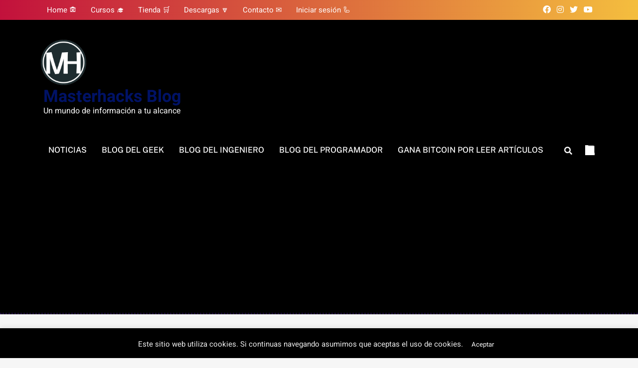

--- FILE ---
content_type: text/html; charset=UTF-8
request_url: https://blogs.masterhacks.net/tag/metroflog-regresa/
body_size: 19186
content:
<!doctype html>
<html lang="es" itemscope itemtype="https://schema.org/WebSite">
<head>
	<meta charset="UTF-8">
	<meta name="viewport" content="width=device-width, initial-scale=1">
	<link rel="profile" href="https://gmpg.org/xfn/11">
		<!-- Google tag (gtag.js) -->
<script async src="https://www.googletagmanager.com/gtag/js?id=G-0MB5LJ6Z8H"></script>
<script>
  window.dataLayer = window.dataLayer || [];
  function gtag(){dataLayer.push(arguments);}
  gtag('js', new Date());

  gtag('config', 'G-0MB5LJ6Z8H');
</script>
	<script async src="https://pagead2.googlesyndication.com/pagead/js/adsbygoogle.js?client=ca-pub-8888849211184022"
     crossorigin="anonymous"></script>
	<meta name='robots' content='index, follow, max-image-preview:large, max-snippet:-1, max-video-preview:-1' />
	<style>img:is([sizes="auto" i], [sizes^="auto," i]) { contain-intrinsic-size: 3000px 1500px }</style>
	
	<!-- This site is optimized with the Yoast SEO plugin v26.1.1 - https://yoast.com/wordpress/plugins/seo/ -->
	<title>metroflog regresa archivos - Masterhacks Blog</title>
	<link rel="canonical" href="https://blogs.masterhacks.net/tag/metroflog-regresa/" />
	<meta property="og:locale" content="es_ES" />
	<meta property="og:type" content="article" />
	<meta property="og:title" content="metroflog regresa archivos - Masterhacks Blog" />
	<meta property="og:url" content="https://blogs.masterhacks.net/tag/metroflog-regresa/" />
	<meta property="og:site_name" content="Masterhacks Blog" />
	<meta name="twitter:card" content="summary_large_image" />
	<meta name="twitter:site" content="@Masterhacks_net" />
	<script type="application/ld+json" class="yoast-schema-graph">{"@context":"https://schema.org","@graph":[{"@type":"CollectionPage","@id":"https://blogs.masterhacks.net/tag/metroflog-regresa/","url":"https://blogs.masterhacks.net/tag/metroflog-regresa/","name":"metroflog regresa archivos - Masterhacks Blog","isPartOf":{"@id":"https://blogs.masterhacks.net/#website"},"primaryImageOfPage":{"@id":"https://blogs.masterhacks.net/tag/metroflog-regresa/#primaryimage"},"image":{"@id":"https://blogs.masterhacks.net/tag/metroflog-regresa/#primaryimage"},"thumbnailUrl":"https://blogs.masterhacks.net/wp-content/uploads/2018/04/masterhacks_metroflog_regresa.png","breadcrumb":{"@id":"https://blogs.masterhacks.net/tag/metroflog-regresa/#breadcrumb"},"inLanguage":"es"},{"@type":"ImageObject","inLanguage":"es","@id":"https://blogs.masterhacks.net/tag/metroflog-regresa/#primaryimage","url":"https://blogs.masterhacks.net/wp-content/uploads/2018/04/masterhacks_metroflog_regresa.png","contentUrl":"https://blogs.masterhacks.net/wp-content/uploads/2018/04/masterhacks_metroflog_regresa.png","width":942,"height":412},{"@type":"BreadcrumbList","@id":"https://blogs.masterhacks.net/tag/metroflog-regresa/#breadcrumb","itemListElement":[{"@type":"ListItem","position":1,"name":"Portada","item":"https://blogs.masterhacks.net/"},{"@type":"ListItem","position":2,"name":"metroflog regresa"}]},{"@type":"WebSite","@id":"https://blogs.masterhacks.net/#website","url":"https://blogs.masterhacks.net/","name":"Masterhacks Blog","description":"Un mundo de información a tu alcance","publisher":{"@id":"https://blogs.masterhacks.net/#organization"},"potentialAction":[{"@type":"SearchAction","target":{"@type":"EntryPoint","urlTemplate":"https://blogs.masterhacks.net/?s={search_term_string}"},"query-input":{"@type":"PropertyValueSpecification","valueRequired":true,"valueName":"search_term_string"}}],"inLanguage":"es"},{"@type":"Organization","@id":"https://blogs.masterhacks.net/#organization","name":"Masterhacks Blog","url":"https://blogs.masterhacks.net/","logo":{"@type":"ImageObject","inLanguage":"es","@id":"https://blogs.masterhacks.net/#/schema/logo/image/","url":"http://blogs.masterhacks.net/wp-content/uploads/2018/09/masterhacks_logo_transparente-e1551211180777.png","contentUrl":"http://blogs.masterhacks.net/wp-content/uploads/2018/09/masterhacks_logo_transparente-e1551211180777.png","width":100,"height":100,"caption":"Masterhacks Blog"},"image":{"@id":"https://blogs.masterhacks.net/#/schema/logo/image/"},"sameAs":["https://www.facebook.com/MasterhacksNET","https://x.com/Masterhacks_net","https://instagram.com/masterhacks_net","https://youtube.com/masterhacksnet"]},false]}</script>
	<!-- / Yoast SEO plugin. -->


<link rel='dns-prefetch' href='//maxcdn.bootstrapcdn.com' />
<link rel="alternate" type="application/rss+xml" title="Masterhacks Blog &raquo; Feed" href="https://blogs.masterhacks.net/feed/" />
<link rel="alternate" type="application/rss+xml" title="Masterhacks Blog &raquo; Feed de los comentarios" href="https://blogs.masterhacks.net/comments/feed/" />
<link rel="alternate" type="application/rss+xml" title="Masterhacks Blog &raquo; Etiqueta metroflog regresa del feed" href="https://blogs.masterhacks.net/tag/metroflog-regresa/feed/" />
<script>
window._wpemojiSettings = {"baseUrl":"https:\/\/s.w.org\/images\/core\/emoji\/16.0.1\/72x72\/","ext":".png","svgUrl":"https:\/\/s.w.org\/images\/core\/emoji\/16.0.1\/svg\/","svgExt":".svg","source":{"concatemoji":"https:\/\/blogs.masterhacks.net\/wp-includes\/js\/wp-emoji-release.min.js?ver=6.8.3"}};
/*! This file is auto-generated */
!function(s,n){var o,i,e;function c(e){try{var t={supportTests:e,timestamp:(new Date).valueOf()};sessionStorage.setItem(o,JSON.stringify(t))}catch(e){}}function p(e,t,n){e.clearRect(0,0,e.canvas.width,e.canvas.height),e.fillText(t,0,0);var t=new Uint32Array(e.getImageData(0,0,e.canvas.width,e.canvas.height).data),a=(e.clearRect(0,0,e.canvas.width,e.canvas.height),e.fillText(n,0,0),new Uint32Array(e.getImageData(0,0,e.canvas.width,e.canvas.height).data));return t.every(function(e,t){return e===a[t]})}function u(e,t){e.clearRect(0,0,e.canvas.width,e.canvas.height),e.fillText(t,0,0);for(var n=e.getImageData(16,16,1,1),a=0;a<n.data.length;a++)if(0!==n.data[a])return!1;return!0}function f(e,t,n,a){switch(t){case"flag":return n(e,"\ud83c\udff3\ufe0f\u200d\u26a7\ufe0f","\ud83c\udff3\ufe0f\u200b\u26a7\ufe0f")?!1:!n(e,"\ud83c\udde8\ud83c\uddf6","\ud83c\udde8\u200b\ud83c\uddf6")&&!n(e,"\ud83c\udff4\udb40\udc67\udb40\udc62\udb40\udc65\udb40\udc6e\udb40\udc67\udb40\udc7f","\ud83c\udff4\u200b\udb40\udc67\u200b\udb40\udc62\u200b\udb40\udc65\u200b\udb40\udc6e\u200b\udb40\udc67\u200b\udb40\udc7f");case"emoji":return!a(e,"\ud83e\udedf")}return!1}function g(e,t,n,a){var r="undefined"!=typeof WorkerGlobalScope&&self instanceof WorkerGlobalScope?new OffscreenCanvas(300,150):s.createElement("canvas"),o=r.getContext("2d",{willReadFrequently:!0}),i=(o.textBaseline="top",o.font="600 32px Arial",{});return e.forEach(function(e){i[e]=t(o,e,n,a)}),i}function t(e){var t=s.createElement("script");t.src=e,t.defer=!0,s.head.appendChild(t)}"undefined"!=typeof Promise&&(o="wpEmojiSettingsSupports",i=["flag","emoji"],n.supports={everything:!0,everythingExceptFlag:!0},e=new Promise(function(e){s.addEventListener("DOMContentLoaded",e,{once:!0})}),new Promise(function(t){var n=function(){try{var e=JSON.parse(sessionStorage.getItem(o));if("object"==typeof e&&"number"==typeof e.timestamp&&(new Date).valueOf()<e.timestamp+604800&&"object"==typeof e.supportTests)return e.supportTests}catch(e){}return null}();if(!n){if("undefined"!=typeof Worker&&"undefined"!=typeof OffscreenCanvas&&"undefined"!=typeof URL&&URL.createObjectURL&&"undefined"!=typeof Blob)try{var e="postMessage("+g.toString()+"("+[JSON.stringify(i),f.toString(),p.toString(),u.toString()].join(",")+"));",a=new Blob([e],{type:"text/javascript"}),r=new Worker(URL.createObjectURL(a),{name:"wpTestEmojiSupports"});return void(r.onmessage=function(e){c(n=e.data),r.terminate(),t(n)})}catch(e){}c(n=g(i,f,p,u))}t(n)}).then(function(e){for(var t in e)n.supports[t]=e[t],n.supports.everything=n.supports.everything&&n.supports[t],"flag"!==t&&(n.supports.everythingExceptFlag=n.supports.everythingExceptFlag&&n.supports[t]);n.supports.everythingExceptFlag=n.supports.everythingExceptFlag&&!n.supports.flag,n.DOMReady=!1,n.readyCallback=function(){n.DOMReady=!0}}).then(function(){return e}).then(function(){var e;n.supports.everything||(n.readyCallback(),(e=n.source||{}).concatemoji?t(e.concatemoji):e.wpemoji&&e.twemoji&&(t(e.twemoji),t(e.wpemoji)))}))}((window,document),window._wpemojiSettings);
</script>
<style id='wp-emoji-styles-inline-css'>

	img.wp-smiley, img.emoji {
		display: inline !important;
		border: none !important;
		box-shadow: none !important;
		height: 1em !important;
		width: 1em !important;
		margin: 0 0.07em !important;
		vertical-align: -0.1em !important;
		background: none !important;
		padding: 0 !important;
	}
</style>
<link rel='stylesheet' id='wp-block-library-css' href='https://blogs.masterhacks.net/wp-includes/css/dist/block-library/style.min.css?ver=6.8.3' media='all' />
<style id='classic-theme-styles-inline-css'>
/*! This file is auto-generated */
.wp-block-button__link{color:#fff;background-color:#32373c;border-radius:9999px;box-shadow:none;text-decoration:none;padding:calc(.667em + 2px) calc(1.333em + 2px);font-size:1.125em}.wp-block-file__button{background:#32373c;color:#fff;text-decoration:none}
</style>
<style id='global-styles-inline-css'>
:root{--wp--preset--aspect-ratio--square: 1;--wp--preset--aspect-ratio--4-3: 4/3;--wp--preset--aspect-ratio--3-4: 3/4;--wp--preset--aspect-ratio--3-2: 3/2;--wp--preset--aspect-ratio--2-3: 2/3;--wp--preset--aspect-ratio--16-9: 16/9;--wp--preset--aspect-ratio--9-16: 9/16;--wp--preset--color--black: #000000;--wp--preset--color--cyan-bluish-gray: #abb8c3;--wp--preset--color--white: #ffffff;--wp--preset--color--pale-pink: #f78da7;--wp--preset--color--vivid-red: #cf2e2e;--wp--preset--color--luminous-vivid-orange: #ff6900;--wp--preset--color--luminous-vivid-amber: #fcb900;--wp--preset--color--light-green-cyan: #7bdcb5;--wp--preset--color--vivid-green-cyan: #00d084;--wp--preset--color--pale-cyan-blue: #8ed1fc;--wp--preset--color--vivid-cyan-blue: #0693e3;--wp--preset--color--vivid-purple: #9b51e0;--wp--preset--gradient--vivid-cyan-blue-to-vivid-purple: linear-gradient(135deg,rgba(6,147,227,1) 0%,rgb(155,81,224) 100%);--wp--preset--gradient--light-green-cyan-to-vivid-green-cyan: linear-gradient(135deg,rgb(122,220,180) 0%,rgb(0,208,130) 100%);--wp--preset--gradient--luminous-vivid-amber-to-luminous-vivid-orange: linear-gradient(135deg,rgba(252,185,0,1) 0%,rgba(255,105,0,1) 100%);--wp--preset--gradient--luminous-vivid-orange-to-vivid-red: linear-gradient(135deg,rgba(255,105,0,1) 0%,rgb(207,46,46) 100%);--wp--preset--gradient--very-light-gray-to-cyan-bluish-gray: linear-gradient(135deg,rgb(238,238,238) 0%,rgb(169,184,195) 100%);--wp--preset--gradient--cool-to-warm-spectrum: linear-gradient(135deg,rgb(74,234,220) 0%,rgb(151,120,209) 20%,rgb(207,42,186) 40%,rgb(238,44,130) 60%,rgb(251,105,98) 80%,rgb(254,248,76) 100%);--wp--preset--gradient--blush-light-purple: linear-gradient(135deg,rgb(255,206,236) 0%,rgb(152,150,240) 100%);--wp--preset--gradient--blush-bordeaux: linear-gradient(135deg,rgb(254,205,165) 0%,rgb(254,45,45) 50%,rgb(107,0,62) 100%);--wp--preset--gradient--luminous-dusk: linear-gradient(135deg,rgb(255,203,112) 0%,rgb(199,81,192) 50%,rgb(65,88,208) 100%);--wp--preset--gradient--pale-ocean: linear-gradient(135deg,rgb(255,245,203) 0%,rgb(182,227,212) 50%,rgb(51,167,181) 100%);--wp--preset--gradient--electric-grass: linear-gradient(135deg,rgb(202,248,128) 0%,rgb(113,206,126) 100%);--wp--preset--gradient--midnight: linear-gradient(135deg,rgb(2,3,129) 0%,rgb(40,116,252) 100%);--wp--preset--font-size--small: 13px;--wp--preset--font-size--medium: 20px;--wp--preset--font-size--large: 36px;--wp--preset--font-size--x-large: 42px;--wp--preset--spacing--20: 0.44rem;--wp--preset--spacing--30: 0.67rem;--wp--preset--spacing--40: 1rem;--wp--preset--spacing--50: 1.5rem;--wp--preset--spacing--60: 2.25rem;--wp--preset--spacing--70: 3.38rem;--wp--preset--spacing--80: 5.06rem;--wp--preset--shadow--natural: 6px 6px 9px rgba(0, 0, 0, 0.2);--wp--preset--shadow--deep: 12px 12px 50px rgba(0, 0, 0, 0.4);--wp--preset--shadow--sharp: 6px 6px 0px rgba(0, 0, 0, 0.2);--wp--preset--shadow--outlined: 6px 6px 0px -3px rgba(255, 255, 255, 1), 6px 6px rgba(0, 0, 0, 1);--wp--preset--shadow--crisp: 6px 6px 0px rgba(0, 0, 0, 1);}:where(.is-layout-flex){gap: 0.5em;}:where(.is-layout-grid){gap: 0.5em;}body .is-layout-flex{display: flex;}.is-layout-flex{flex-wrap: wrap;align-items: center;}.is-layout-flex > :is(*, div){margin: 0;}body .is-layout-grid{display: grid;}.is-layout-grid > :is(*, div){margin: 0;}:where(.wp-block-columns.is-layout-flex){gap: 2em;}:where(.wp-block-columns.is-layout-grid){gap: 2em;}:where(.wp-block-post-template.is-layout-flex){gap: 1.25em;}:where(.wp-block-post-template.is-layout-grid){gap: 1.25em;}.has-black-color{color: var(--wp--preset--color--black) !important;}.has-cyan-bluish-gray-color{color: var(--wp--preset--color--cyan-bluish-gray) !important;}.has-white-color{color: var(--wp--preset--color--white) !important;}.has-pale-pink-color{color: var(--wp--preset--color--pale-pink) !important;}.has-vivid-red-color{color: var(--wp--preset--color--vivid-red) !important;}.has-luminous-vivid-orange-color{color: var(--wp--preset--color--luminous-vivid-orange) !important;}.has-luminous-vivid-amber-color{color: var(--wp--preset--color--luminous-vivid-amber) !important;}.has-light-green-cyan-color{color: var(--wp--preset--color--light-green-cyan) !important;}.has-vivid-green-cyan-color{color: var(--wp--preset--color--vivid-green-cyan) !important;}.has-pale-cyan-blue-color{color: var(--wp--preset--color--pale-cyan-blue) !important;}.has-vivid-cyan-blue-color{color: var(--wp--preset--color--vivid-cyan-blue) !important;}.has-vivid-purple-color{color: var(--wp--preset--color--vivid-purple) !important;}.has-black-background-color{background-color: var(--wp--preset--color--black) !important;}.has-cyan-bluish-gray-background-color{background-color: var(--wp--preset--color--cyan-bluish-gray) !important;}.has-white-background-color{background-color: var(--wp--preset--color--white) !important;}.has-pale-pink-background-color{background-color: var(--wp--preset--color--pale-pink) !important;}.has-vivid-red-background-color{background-color: var(--wp--preset--color--vivid-red) !important;}.has-luminous-vivid-orange-background-color{background-color: var(--wp--preset--color--luminous-vivid-orange) !important;}.has-luminous-vivid-amber-background-color{background-color: var(--wp--preset--color--luminous-vivid-amber) !important;}.has-light-green-cyan-background-color{background-color: var(--wp--preset--color--light-green-cyan) !important;}.has-vivid-green-cyan-background-color{background-color: var(--wp--preset--color--vivid-green-cyan) !important;}.has-pale-cyan-blue-background-color{background-color: var(--wp--preset--color--pale-cyan-blue) !important;}.has-vivid-cyan-blue-background-color{background-color: var(--wp--preset--color--vivid-cyan-blue) !important;}.has-vivid-purple-background-color{background-color: var(--wp--preset--color--vivid-purple) !important;}.has-black-border-color{border-color: var(--wp--preset--color--black) !important;}.has-cyan-bluish-gray-border-color{border-color: var(--wp--preset--color--cyan-bluish-gray) !important;}.has-white-border-color{border-color: var(--wp--preset--color--white) !important;}.has-pale-pink-border-color{border-color: var(--wp--preset--color--pale-pink) !important;}.has-vivid-red-border-color{border-color: var(--wp--preset--color--vivid-red) !important;}.has-luminous-vivid-orange-border-color{border-color: var(--wp--preset--color--luminous-vivid-orange) !important;}.has-luminous-vivid-amber-border-color{border-color: var(--wp--preset--color--luminous-vivid-amber) !important;}.has-light-green-cyan-border-color{border-color: var(--wp--preset--color--light-green-cyan) !important;}.has-vivid-green-cyan-border-color{border-color: var(--wp--preset--color--vivid-green-cyan) !important;}.has-pale-cyan-blue-border-color{border-color: var(--wp--preset--color--pale-cyan-blue) !important;}.has-vivid-cyan-blue-border-color{border-color: var(--wp--preset--color--vivid-cyan-blue) !important;}.has-vivid-purple-border-color{border-color: var(--wp--preset--color--vivid-purple) !important;}.has-vivid-cyan-blue-to-vivid-purple-gradient-background{background: var(--wp--preset--gradient--vivid-cyan-blue-to-vivid-purple) !important;}.has-light-green-cyan-to-vivid-green-cyan-gradient-background{background: var(--wp--preset--gradient--light-green-cyan-to-vivid-green-cyan) !important;}.has-luminous-vivid-amber-to-luminous-vivid-orange-gradient-background{background: var(--wp--preset--gradient--luminous-vivid-amber-to-luminous-vivid-orange) !important;}.has-luminous-vivid-orange-to-vivid-red-gradient-background{background: var(--wp--preset--gradient--luminous-vivid-orange-to-vivid-red) !important;}.has-very-light-gray-to-cyan-bluish-gray-gradient-background{background: var(--wp--preset--gradient--very-light-gray-to-cyan-bluish-gray) !important;}.has-cool-to-warm-spectrum-gradient-background{background: var(--wp--preset--gradient--cool-to-warm-spectrum) !important;}.has-blush-light-purple-gradient-background{background: var(--wp--preset--gradient--blush-light-purple) !important;}.has-blush-bordeaux-gradient-background{background: var(--wp--preset--gradient--blush-bordeaux) !important;}.has-luminous-dusk-gradient-background{background: var(--wp--preset--gradient--luminous-dusk) !important;}.has-pale-ocean-gradient-background{background: var(--wp--preset--gradient--pale-ocean) !important;}.has-electric-grass-gradient-background{background: var(--wp--preset--gradient--electric-grass) !important;}.has-midnight-gradient-background{background: var(--wp--preset--gradient--midnight) !important;}.has-small-font-size{font-size: var(--wp--preset--font-size--small) !important;}.has-medium-font-size{font-size: var(--wp--preset--font-size--medium) !important;}.has-large-font-size{font-size: var(--wp--preset--font-size--large) !important;}.has-x-large-font-size{font-size: var(--wp--preset--font-size--x-large) !important;}
:where(.wp-block-post-template.is-layout-flex){gap: 1.25em;}:where(.wp-block-post-template.is-layout-grid){gap: 1.25em;}
:where(.wp-block-columns.is-layout-flex){gap: 2em;}:where(.wp-block-columns.is-layout-grid){gap: 2em;}
:root :where(.wp-block-pullquote){font-size: 1.5em;line-height: 1.6;}
</style>
<link rel='stylesheet' id='contact-form-7-css' href='https://blogs.masterhacks.net/wp-content/plugins/contact-form-7/includes/css/styles.css?ver=6.1.2' media='all' />
<link rel='stylesheet' id='cookie-law-info-css' href='https://blogs.masterhacks.net/wp-content/plugins/cookie-law-info/legacy/public/css/cookie-law-info-public.css?ver=3.3.5' media='all' />
<link rel='stylesheet' id='cookie-law-info-gdpr-css' href='https://blogs.masterhacks.net/wp-content/plugins/cookie-law-info/legacy/public/css/cookie-law-info-gdpr.css?ver=3.3.5' media='all' />
<link rel='stylesheet' id='fontawesome-css' href='https://blogs.masterhacks.net/wp-content/themes/localnews/assets/lib/fontawesome/css/all.min.css?ver=5.15.3' media='all' />
<link rel='stylesheet' id='slick-css' href='https://blogs.masterhacks.net/wp-content/themes/localnews/assets/lib/slick/slick.css?ver=1.8.1' media='all' />
<link rel='stylesheet' id='local-news-typo-fonts-css' href='https://blogs.masterhacks.net/wp-content/fonts/5525e26cfb16bdf3bfbd4cb8038f69e2.css' media='all' />
<link rel='stylesheet' id='localnews-style-css' href='https://blogs.masterhacks.net/wp-content/themes/localnews/style.css?ver=1.0.17' media='all' />
<style id='localnews-style-inline-css'>
body.ln_main_body{ --ln-global-preset-color-1: #c2113c;}
 body.ln_main_body{ --ln-global-preset-color-2: #f4be3e;}
 body.ln_main_body{ --ln-global-preset-color-3: #d95f3d;}
 body.ln_main_body{ --ln-global-preset-color-4: #000000;}
 body.ln_main_body{ --ln-global-preset-color-5: #545454;}
 body.ln_main_body{ --ln-global-preset-color-6: #333333;}
 body.ln_main_body{ --ln-global-preset-gradient-color-1: linear-gradient(90deg, #c2113c 0%, #f4be3e 100%);}
 body.ln_main_body{ --ln-global-preset-gradient-color-2: linear-gradient(90deg, #ffafbd 0%, #ffc3a0 100%);}
 body.ln_main_body{ --ln-global-preset-gradient-color-3: linear-gradient(90deg, #2193b0 0%, #6dd5ed 100%);}
 body.ln_main_body{ --ln-global-preset-gradient-color-4: linear-gradient(90deg, #cc2b5e 0%, #753a88 100%);}
 body.ln_main_body{ --ln-global-preset-gradient-color-5: linear-gradient(90deg, #ee9ca7 0%, #ffdde1 100%);}
 body.ln_main_body{ --ln-global-preset-gradient-color-6: linear-gradient(90deg, #42275a 0%, #734b6d 100%);}
.ln_font_typography { --header-padding: 35px;} .ln_font_typography { --header-padding-tablet: 30px;} .ln_font_typography { --header-padding-smartphone: 30px;}.ln_font_typography { --site-title-family : Heebo; }
.ln_font_typography { --site-title-weight : 700; }
.ln_font_typography { --site-title-texttransform : capitalize; }
.ln_font_typography { --site-title-textdecoration : none; }
.ln_font_typography { --site-title-size : 34px; }
.ln_font_typography { --site-title-size-tab : 43px; }
.ln_font_typography { --site-title-size-mobile : 40px; }
.ln_font_typography { --site-title-lineheight : 33px; }
.ln_font_typography { --site-title-lineheight-tab : 42px; }
.ln_font_typography { --site-title-lineheight-mobile : 40px; }
.ln_font_typography { --site-title-letterspacing : 0px; }
.ln_font_typography { --site-title-letterspacing-tab : 0px; }
.ln_font_typography { --site-title-letterspacing-mobile : 0px; }
body .site-branding img.custom-logo{ width: 91px; }@media(max-width: 940px) { body .site-branding img.custom-logo{ width: 200px; } }
@media(max-width: 610px) { body .site-branding img.custom-logo{ width: 200px; } }
.ln_main_body { --site-bk-color: #f6f6f6}.ln_font_typography  { --move-to-top-background-color: #d95f3d;}.ln_font_typography  { --move-to-top-background-color-hover : #d95f3d; }.ln_font_typography  { --move-to-top-color: #fff;}.ln_font_typography  { --move-to-top-color-hover : #000; }@media(max-width: 610px) { .ads-banner{ display : block;} }body #ln-scroll-to-top{ padding: 8px 20px 8px 20px; }@media(max-width: 940px) { body #ln-scroll-to-top{ padding: 8px 20px 8px 20px; } }
@media(max-width: 610px) { body #ln-scroll-to-top{ padding: 8px 20px 8px 20px; } }
@media(max-width: 610px) { body #ln-scroll-to-top.show{ display : none;} }body #ln-scroll-to-top{ border: 1px none #000000;}body .menu-section{ border-bottom: 3px dotted var( --theme-color-red );}body.ln_main_body{ --move-to-top-font-size: 17px;}
body.ln_main_body{ --move-to-top-font-size-tablet: 14px;}
body.ln_main_body{ --move-to-top-font-size-smartphone: 12px;}
body .site-footer.dark_bk{ border-top: 5px solid var( --theme-color-red );} body.ln_main_body{ --theme-color-red: #1f0d3b;} body.local_news_dark_mode{ --theme-color-red: #1f0d3b;}.ln_font_typography .main-navigation ul.menu ul li, .ln_font_typography  .main-navigation ul.nav-menu ul li, .ln_font_typography .main-navigation ul.menu ul, .ln_font_typography .main-navigation ul.nav-menu ul{ border-color: ;}.ln_font_typography .main-navigation ul.menu ul li, .ln_font_typography  .main-navigation ul.nav-menu ul li, .ln_font_typography .main-navigation ul.menu ul, .ln_font_typography .main-navigation ul.nav-menu ul li{ border-color: ;}
</style>
<link rel='stylesheet' id='local-news-main-style-css' href='https://blogs.masterhacks.net/wp-content/themes/localnews/assets/css/main.css?ver=1.0.17' media='all' />
<link rel='stylesheet' id='local-news-loader-style-css' href='https://blogs.masterhacks.net/wp-content/themes/localnews/assets/css/loader.css?ver=1.0.17' media='all' />
<link rel='stylesheet' id='local-news-responsive-style-css' href='https://blogs.masterhacks.net/wp-content/themes/localnews/assets/css/responsive.css?ver=1.0.17' media='all' />
<link rel='stylesheet' id='mycred-front-css' href='https://blogs.masterhacks.net/wp-content/plugins/mycred/assets/css/mycred-front.css?ver=2.9.5.1' media='all' />
<link rel='stylesheet' id='mycred-social-share-icons-css' href='https://blogs.masterhacks.net/wp-content/plugins/mycred/assets/css/mycred-social-icons.css?ver=2.9.5.1' media='all' />
<link rel='stylesheet' id='mycred-social-share-style-css' href='https://blogs.masterhacks.net/wp-content/plugins/mycred/assets/css/mycred-social-share.css?ver=2.9.5.1' media='all' />
<link rel='stylesheet' id='font-awesome-css' href='//maxcdn.bootstrapcdn.com/font-awesome/4.3.0/css/font-awesome.min.css?ver=4.3.0' media='all' />
<link rel='stylesheet' id='dkpdf-frontend-css' href='https://blogs.masterhacks.net/wp-content/plugins/dk-pdf/assets/css/frontend.css?ver=2.0.2' media='all' />
<script src="https://blogs.masterhacks.net/wp-includes/js/jquery/jquery.min.js?ver=3.7.1" id="jquery-core-js"></script>
<script src="https://blogs.masterhacks.net/wp-includes/js/jquery/jquery-migrate.min.js?ver=3.4.1" id="jquery-migrate-js"></script>
<script id="cookie-law-info-js-extra">
var Cli_Data = {"nn_cookie_ids":[],"cookielist":[],"non_necessary_cookies":[],"ccpaEnabled":"","ccpaRegionBased":"","ccpaBarEnabled":"","strictlyEnabled":["necessary","obligatoire"],"ccpaType":"gdpr","js_blocking":"","custom_integration":"","triggerDomRefresh":"","secure_cookies":""};
var cli_cookiebar_settings = {"animate_speed_hide":"500","animate_speed_show":"500","background":"#000000","border":"#b1a6a6c2","border_on":"","button_1_button_colour":"#000","button_1_button_hover":"#000000","button_1_link_colour":"#fff","button_1_as_button":"1","button_1_new_win":"","button_2_button_colour":"#333","button_2_button_hover":"#292929","button_2_link_colour":"#444","button_2_as_button":"","button_2_hidebar":"","button_3_button_colour":"#000","button_3_button_hover":"#000000","button_3_link_colour":"#fff","button_3_as_button":"1","button_3_new_win":"","button_4_button_colour":"#000","button_4_button_hover":"#000000","button_4_link_colour":"#fff","button_4_as_button":"1","button_7_button_colour":"#61a229","button_7_button_hover":"#4e8221","button_7_link_colour":"#fff","button_7_as_button":"1","button_7_new_win":"","font_family":"inherit","header_fix":"","notify_animate_hide":"1","notify_animate_show":"","notify_div_id":"#cookie-law-info-bar","notify_position_horizontal":"right","notify_position_vertical":"bottom","scroll_close":"","scroll_close_reload":"","accept_close_reload":"","reject_close_reload":"","showagain_tab":"","showagain_background":"#fff","showagain_border":"#000","showagain_div_id":"#cookie-law-info-again","showagain_x_position":"100px","text":"#efefef","show_once_yn":"","show_once":"10000","logging_on":"","as_popup":"","popup_overlay":"1","bar_heading_text":"","cookie_bar_as":"banner","popup_showagain_position":"bottom-right","widget_position":"left"};
var log_object = {"ajax_url":"https:\/\/blogs.masterhacks.net\/wp-admin\/admin-ajax.php"};
</script>
<script src="https://blogs.masterhacks.net/wp-content/plugins/cookie-law-info/legacy/public/js/cookie-law-info-public.js?ver=3.3.5" id="cookie-law-info-js"></script>

<!-- OG: 3.3.8 -->
<meta property="og:image" content="https://blogs.masterhacks.net/wp-content/uploads/2018/09/cropped-masterhacks_logo_transparente.png"><meta property="og:type" content="website"><meta property="og:locale" content="es"><meta property="og:site_name" content="Masterhacks Blog"><meta property="og:url" content="https://blogs.masterhacks.net/tag/metroflog-regresa/"><meta property="og:title" content="metroflog regresa archivos - Masterhacks Blog">

<meta property="twitter:partner" content="ogwp"><meta property="twitter:title" content="metroflog regresa archivos - Masterhacks Blog"><meta property="twitter:url" content="https://blogs.masterhacks.net/tag/metroflog-regresa/">
<meta itemprop="image" content="https://blogs.masterhacks.net/wp-content/uploads/2018/09/cropped-masterhacks_logo_transparente.png"><meta itemprop="name" content="metroflog regresa archivos - Masterhacks Blog">
<!-- /OG -->

<link rel="https://api.w.org/" href="https://blogs.masterhacks.net/wp-json/" /><link rel="alternate" title="JSON" type="application/json" href="https://blogs.masterhacks.net/wp-json/wp/v2/tags/8232" /><link rel="EditURI" type="application/rsd+xml" title="RSD" href="https://blogs.masterhacks.net/xmlrpc.php?rsd" />
<meta name="generator" content="WordPress 6.8.3" />
		<style type="text/css">
							header .site-title a, header .site-title a:after  {
					color: #001266;
				}
				header .site-title a:hover {
					color: #d95f3d;
				}
								.site-description {
						color: #fff;
					}
						</style>
		<link rel="icon" href="https://blogs.masterhacks.net/wp-content/uploads/2018/09/cropped-masterhacks_logo_transparente-32x32.png" sizes="32x32" />
<link rel="icon" href="https://blogs.masterhacks.net/wp-content/uploads/2018/09/cropped-masterhacks_logo_transparente-192x192.png" sizes="192x192" />
<link rel="apple-touch-icon" href="https://blogs.masterhacks.net/wp-content/uploads/2018/09/cropped-masterhacks_logo_transparente-180x180.png" />
<meta name="msapplication-TileImage" content="https://blogs.masterhacks.net/wp-content/uploads/2018/09/cropped-masterhacks_logo_transparente-270x270.png" />
</head>

<body class="archive tag tag-metroflog-regresa tag-8232 wp-custom-logo wp-theme-localnews hfeed local-news-title-one local-news-image-hover--effect-one site-full-width--layout post-layout--one right-sidebar ln_main_body ln_font_typography" itemtype='https://schema.org/Blog' itemscope='itemscope'>
<div id="page" class="site">
	<a class="skip-link screen-reader-text" href="#primary">Skip to content</a>
		
	<header id="masthead" class="site-header layout--default layout--one">
		<div class="top-header"><div class="ln-container"><div class="row">         <div class="top-menu">
				<div class="menu-menu-container"><ul id="top-header-menu" class="menu"><li id="menu-item-2139" class="menu-item menu-item-type-custom menu-item-object-custom menu-item-2139"><a href="https://masterhacks.net">Home 🏚</a></li>
<li id="menu-item-2141" class="menu-item menu-item-type-custom menu-item-object-custom menu-item-2141"><a href="https://masterhacks.net/category/cursos">Cursos 🎓</a></li>
<li id="menu-item-2135" class="menu-item menu-item-type-custom menu-item-object-custom menu-item-2135"><a href="https://masterhacks.net/tienda">Tienda 🛒</a></li>
<li id="menu-item-2136" class="menu-item menu-item-type-custom menu-item-object-custom menu-item-2136"><a href="https://masterhacks.net/descargas">Descargas 🔽</a></li>
<li id="menu-item-2137" class="menu-item menu-item-type-custom menu-item-object-custom menu-item-2137"><a href="https://masterhacks.net/?page_id=162">Contacto ✉</a></li>
<li id="menu-item-15527" class="menu-item menu-item-type-custom menu-item-object-custom menu-item-15527"><a href="http://blogs.masterhacks.net/wp-login.php">Iniciar sesión 🦾</a></li>
</ul></div>			</div>
              <div class="social-icons-wrap">
           <div class="social-icons">					<a class="social-icon" href="https://www.facebook.com/MasterhacksNET" target="_blank"><i class="fab fa-facebook-f"></i></a>
							<a class="social-icon" href="https://www.instagram.com/masterhacks_net/" target="_blank"><i class="fab fa-instagram"></i></a>
							<a class="social-icon" href="https://x.com/Masterhacks_net" target="_blank"><i class="fab fa-twitter"></i></a>
							<a class="social-icon" href="https://www.youtube.com/@Masterhacksnet" target="_blank"><i class="fab fa-youtube"></i></a>
		</div>        </div>
     </div></div></div>        <div class="main-header">
            <div class="site-branding-section">
                <div class="ln-container">
                    <div class="row">
                                    <div class="site-branding">
                <a href="https://blogs.masterhacks.net/" class="custom-logo-link" rel="home"><img width="512" height="512" src="https://blogs.masterhacks.net/wp-content/uploads/2018/09/cropped-masterhacks_logo_transparente.png" class="custom-logo" alt="Masterhacks Blog" decoding="async" fetchpriority="high" srcset="https://blogs.masterhacks.net/wp-content/uploads/2018/09/cropped-masterhacks_logo_transparente.png 512w, https://blogs.masterhacks.net/wp-content/uploads/2018/09/cropped-masterhacks_logo_transparente-150x150.png 150w, https://blogs.masterhacks.net/wp-content/uploads/2018/09/cropped-masterhacks_logo_transparente-300x300.png 300w, https://blogs.masterhacks.net/wp-content/uploads/2018/09/cropped-masterhacks_logo_transparente-270x270.png 270w, https://blogs.masterhacks.net/wp-content/uploads/2018/09/cropped-masterhacks_logo_transparente-192x192.png 192w, https://blogs.masterhacks.net/wp-content/uploads/2018/09/cropped-masterhacks_logo_transparente-180x180.png 180w, https://blogs.masterhacks.net/wp-content/uploads/2018/09/cropped-masterhacks_logo_transparente-32x32.png 32w" sizes="(max-width: 512px) 100vw, 512px" /></a>                        <p class="site-title"><a href="https://blogs.masterhacks.net/" rel="home">Masterhacks Blog</a></p>
                                    <p class="site-description" itemprop="description">Un mundo de información a tu alcance</p>
                            </div><!-- .site-branding -->
                     <div class="ads-banner">
                        
            </div><!-- .ads-banner -->
                            </div>
                </div>
            </div>
            <div class="menu-section">
                <div class="ln-container">
                    <div class="row">
                                <nav id="site-navigation" class="main-navigation hover-effect--one">
            <button class="menu-toggle" aria-controls="primary-menu" aria-expanded="false">
                <div id="ln_menu_burger">
                    <span></span>
                    <span></span>
                    <span></span>
                </div>
                <span class="menu_txt">Menu</span></button>
            <div class="menu-secciones-container"><ul id="header-menu" class="menu"><li id="menu-item-24320" class="menu-item menu-item-type-taxonomy menu-item-object-category menu-item-24320"><a href="https://blogs.masterhacks.net/category/noticias/">Noticias</a></li>
<li id="menu-item-24321" class="menu-item menu-item-type-taxonomy menu-item-object-category menu-item-24321"><a href="https://blogs.masterhacks.net/category/geek/">Blog del Geek</a></li>
<li id="menu-item-24322" class="menu-item menu-item-type-taxonomy menu-item-object-category menu-item-24322"><a href="https://blogs.masterhacks.net/category/ingenieria/">Blog del Ingeniero</a></li>
<li id="menu-item-24323" class="menu-item menu-item-type-taxonomy menu-item-object-category menu-item-24323"><a href="https://blogs.masterhacks.net/category/programacion/">Blog del Programador</a></li>
<li id="menu-item-24324" class="menu-item menu-item-type-post_type menu-item-object-page menu-item-24324"><a href="https://blogs.masterhacks.net/gana-bitcoin-por-leer-articulos/">Gana Bitcoin por leer artículos</a></li>
</ul></div>        </nav><!-- #site-navigation -->
                  <div class="search-wrap">
                <button class="search-trigger">
                    <i class="fas fa-search"></i>
                </button>
                <div class="search-form-wrap hide">
                    <form role="search" method="get" class="search-form" action="https://blogs.masterhacks.net/">
				<label>
					<span class="screen-reader-text">Buscar:</span>
					<input type="search" class="search-field" placeholder="Buscar &hellip;" value="" name="s" />
				</label>
				<input type="submit" class="search-submit" value="Buscar" />
			</form>                </div>
            </div>
                    <div class="mode_toggle_wrap">
                <input class="mode_toggle" type="checkbox">
            </div>
                            </div>
                </div>
            </div>
        </div>
        	</header><!-- #masthead -->

	        <div class="after-header header-layout-banner-two">
            <div class="ln-container">
                <div class="row">
                                    </div>
            </div>
        </div>
        <div id="theme-content">
	        <div class="ln-container">
            <div class="row">
                <div class="local-news-breadcrumb-wrap">
                    <div role="navigation" aria-label="Breadcrumbs" class="breadcrumb-trail breadcrumbs" itemprop="breadcrumb"><ul class="trail-items" itemscope itemtype="http://schema.org/BreadcrumbList"><meta name="numberOfItems" content="2" /><meta name="itemListOrder" content="Ascending" /><li itemprop="itemListElement" itemscope itemtype="http://schema.org/ListItem" class="trail-item trail-begin"><a href="https://blogs.masterhacks.net/" rel="home" itemprop="item"><span itemprop="name">Home</span></a><meta itemprop="position" content="1" /></li><li itemprop="itemListElement" itemscope itemtype="http://schema.org/ListItem" class="trail-item trail-end"><span data-url="https://blogs.masterhacks.net/tag/metroflog-regresa/" itemprop="item"><span itemprop="name">metroflog regresa</span></span><meta itemprop="position" content="2" /></li></ul></div>                </div>
            </div>
        </div>
    	<main id="primary" class="site-main">
		<div class="ln-container">
           	<div class="row">
			   <div class="secondary-left-sidebar">
					
<aside id="secondary-left" class="widget-area">
	<section id="block-21" class="widget widget_block widget_text">
<p class="has-text-align-center">Servicios</p>
</section><section id="block-25" class="widget widget_block">
<ul class="wp-block-list">
<li><a href="https://masterhacks.net/wp-content/plugins/clever-fox/inc/renoval/images/section-bg.png" target="_blank" rel="noreferrer noopener">Diseño de páginas web</a></li>



<li><a href="https://masterhacks.net/soporte-en-sitio-en-mexico/" target="_blank" rel="noreferrer noopener">Soporte en sitio</a></li>



<li><a href="https://masterhacks.net/mantenimiento-preventivo-de-servidores/" target="_blank" rel="noreferrer noopener">Mantenimiento de servidores</a> </li>



<li><a href="https://masterhacks.net/mejora-tu-posicionamiento-con-articulos-patrocinados/" target="_blank" rel="noreferrer noopener">Artículos patrocinados</a></li>
</ul>
</section></aside><!-- #secondary -->				</div>
           		<div class="primary-content">
											<header class="page-header">
							<h1 class="page-title ln-block-title">metroflog regresa</h1>						</header><!-- .page-header -->
						<div class="post-inner-wrapper news-list-wrap">
							<article id="post-7532" class="post-7532 post type-post status-publish format-standard has-post-thumbnail hentry category-tecnologia tag-la-verdad-de-metroflog tag-metroflog tag-metroflog-no-ha-regresado tag-metroflog-reborn tag-metroflog-regresa">
	<figure class="post-thumb-wrap ">
        <a href="https://blogs.masterhacks.net/noticias/tecnologia/metroflog-ha-regresado-o-no/" title="Metroflog ha regresado, ¿o no?">
            <img width="600" height="262" src="https://blogs.masterhacks.net/wp-content/uploads/2018/04/masterhacks_metroflog_regresa.png" class="attachment-local-news-list size-local-news-list wp-post-image" alt="" title="Metroflog ha regresado, ¿o no?" decoding="async" srcset="https://blogs.masterhacks.net/wp-content/uploads/2018/04/masterhacks_metroflog_regresa.png 942w, https://blogs.masterhacks.net/wp-content/uploads/2018/04/masterhacks_metroflog_regresa-300x131.png 300w, https://blogs.masterhacks.net/wp-content/uploads/2018/04/masterhacks_metroflog_regresa-768x336.png 768w, https://blogs.masterhacks.net/wp-content/uploads/2018/04/masterhacks_metroflog_regresa-600x262.png 600w, https://blogs.masterhacks.net/wp-content/uploads/2018/04/masterhacks_metroflog_regresa-800x350.png 800w" sizes="(max-width: 600px) 100vw, 600px" />            <ul class="post-categories">
	<li><a href="https://blogs.masterhacks.net/category/noticias/tecnologia/" rel="category tag">Tecnología</a></li></ul>        </a>
    </figure>
    <div class="post-element">
         <h2 class="post-title"><a href="https://blogs.masterhacks.net/noticias/tecnologia/metroflog-ha-regresado-o-no/" title="Metroflog ha regresado, ¿o no?">Metroflog ha regresado, ¿o no?</a></h2>
                         
                                    <div class="post-meta">
                                        <span class="byline"> <span class="author vcard"><a class="url fn n author_name" href="https://blogs.masterhacks.net/author/admin/">Stepanenko</a></span></span><span class="post-date posted-on published"><a href="https://blogs.masterhacks.net/noticias/tecnologia/metroflog-ha-regresado-o-no/" rel="bookmark"><time class="entry-date published updated" datetime="2018-04-23T21:00:43-06:00">8 años ago</time></a></span><span class="post-comment">0</span><span class="read-time">1 mins</span>                                    </div>
                         <div class="post-excerpt"><p>MetroFLOG fue una de las primeras redes sociales con más éxito especialmente en Latinoamérica. Su sede estaba en Argentina y&#8230;</p>
</div>
                                    <a class="post-link-button" href="https://blogs.masterhacks.net/noticias/tecnologia/metroflog-ha-regresado-o-no/">Continue reading<i class="fas fa-angle-right"></i></a>    </div>
</article><!-- #post-7532 -->						</div>
				</div>
				<div class="secondary-sidebar">
					
<aside id="secondary" class="widget-area">
	<section id="categories-3" class="widget widget_categories"><h2 class="widget-title">Categorías</h2><form action="https://blogs.masterhacks.net" method="get"><label class="screen-reader-text" for="cat">Categorías</label><select  name='cat' id='cat' class='postform'>
	<option value='-1'>Elegir la categoría</option>
	<option class="level-0" value="11243">Blog del Geek</option>
	<option class="level-1" value="886">&nbsp;&nbsp;&nbsp;Artículos</option>
	<option class="level-1" value="887">&nbsp;&nbsp;&nbsp;Biografías</option>
	<option class="level-1" value="888">&nbsp;&nbsp;&nbsp;Empresas</option>
	<option class="level-1" value="889">&nbsp;&nbsp;&nbsp;Entretenimiento</option>
	<option class="level-1" value="15607">&nbsp;&nbsp;&nbsp;Finanzas Digitales</option>
	<option class="level-1" value="890">&nbsp;&nbsp;&nbsp;Móviles</option>
	<option class="level-1" value="14082">&nbsp;&nbsp;&nbsp;Software (descargas, utilidades)</option>
	<option class="level-1" value="891">&nbsp;&nbsp;&nbsp;Tutoriales</option>
	<option class="level-2" value="13615">&nbsp;&nbsp;&nbsp;&nbsp;&nbsp;&nbsp;Impresión 3D</option>
	<option class="level-2" value="15471">&nbsp;&nbsp;&nbsp;&nbsp;&nbsp;&nbsp;Linux</option>
	<option class="level-2" value="14311">&nbsp;&nbsp;&nbsp;&nbsp;&nbsp;&nbsp;Raspberry Pi</option>
	<option class="level-2" value="14833">&nbsp;&nbsp;&nbsp;&nbsp;&nbsp;&nbsp;WordPress</option>
	<option class="level-1" value="892">&nbsp;&nbsp;&nbsp;Vintage</option>
	<option class="level-1" value="12377">&nbsp;&nbsp;&nbsp;Windows</option>
	<option class="level-0" value="11242">Blog del Ingeniero</option>
	<option class="level-1" value="3332">&nbsp;&nbsp;&nbsp;Álgebra lineal</option>
	<option class="level-1" value="3333">&nbsp;&nbsp;&nbsp;Automatización</option>
	<option class="level-1" value="14839">&nbsp;&nbsp;&nbsp;Cisco</option>
	<option class="level-1" value="3334">&nbsp;&nbsp;&nbsp;Electricidad y magnetismo</option>
	<option class="level-1" value="8">&nbsp;&nbsp;&nbsp;Electrónica</option>
	<option class="level-1" value="3335">&nbsp;&nbsp;&nbsp;Informática</option>
	<option class="level-2" value="15521">&nbsp;&nbsp;&nbsp;&nbsp;&nbsp;&nbsp;Seguridad Cibernética</option>
	<option class="level-1" value="3336">&nbsp;&nbsp;&nbsp;Manufactura</option>
	<option class="level-1" value="3337">&nbsp;&nbsp;&nbsp;Mecánica vectorial</option>
	<option class="level-1" value="3338">&nbsp;&nbsp;&nbsp;Señales y sistemas</option>
	<option class="level-1" value="3339">&nbsp;&nbsp;&nbsp;Termodinámica</option>
	<option class="level-0" value="11241">Blog del Programador</option>
	<option class="level-1" value="12206">&nbsp;&nbsp;&nbsp;Android</option>
	<option class="level-1" value="5">&nbsp;&nbsp;&nbsp;Arduino</option>
	<option class="level-1" value="6">&nbsp;&nbsp;&nbsp;C#</option>
	<option class="level-1" value="7">&nbsp;&nbsp;&nbsp;Compiladores y otros lenguajes</option>
	<option class="level-1" value="9">&nbsp;&nbsp;&nbsp;Ensamblador</option>
	<option class="level-1" value="10">&nbsp;&nbsp;&nbsp;HTML 5 y CSS</option>
	<option class="level-1" value="14848">&nbsp;&nbsp;&nbsp;Java</option>
	<option class="level-1" value="11">&nbsp;&nbsp;&nbsp;JavaScript</option>
	<option class="level-1" value="12">&nbsp;&nbsp;&nbsp;LabVIEW</option>
	<option class="level-1" value="13">&nbsp;&nbsp;&nbsp;Lenguaje C</option>
	<option class="level-1" value="14">&nbsp;&nbsp;&nbsp;Lenguaje C++</option>
	<option class="level-1" value="15">&nbsp;&nbsp;&nbsp;MATLAB</option>
	<option class="level-1" value="16">&nbsp;&nbsp;&nbsp;Microcontroladores</option>
	<option class="level-1" value="17">&nbsp;&nbsp;&nbsp;PHP</option>
	<option class="level-1" value="19">&nbsp;&nbsp;&nbsp;Programación CNC</option>
	<option class="level-1" value="20">&nbsp;&nbsp;&nbsp;Pseudocódigo</option>
	<option class="level-1" value="18">&nbsp;&nbsp;&nbsp;Python</option>
	<option class="level-1" value="21">&nbsp;&nbsp;&nbsp;Ruby</option>
	<option class="level-1" value="22">&nbsp;&nbsp;&nbsp;Scripting / Batch</option>
	<option class="level-1" value="14844">&nbsp;&nbsp;&nbsp;Selenium</option>
	<option class="level-1" value="12763">&nbsp;&nbsp;&nbsp;SQL Server</option>
	<option class="level-1" value="23">&nbsp;&nbsp;&nbsp;Visual Basic</option>
	<option class="level-0" value="11240">Noticias</option>
	<option class="level-1" value="3443">&nbsp;&nbsp;&nbsp;Ciencia</option>
	<option class="level-1" value="3444">&nbsp;&nbsp;&nbsp;Criptomonedas</option>
	<option class="level-1" value="3445">&nbsp;&nbsp;&nbsp;Hacking y ciberdelitos</option>
	<option class="level-1" value="13357">&nbsp;&nbsp;&nbsp;Software</option>
	<option class="level-1" value="3446">&nbsp;&nbsp;&nbsp;Tecnología</option>
	<option class="level-1" value="3447">&nbsp;&nbsp;&nbsp;Videojuegos</option>
	<option class="level-0" value="1">Uncategorized</option>
</select>
</form><script>
(function() {
	var dropdown = document.getElementById( "cat" );
	function onCatChange() {
		if ( dropdown.options[ dropdown.selectedIndex ].value > 0 ) {
			dropdown.parentNode.submit();
		}
	}
	dropdown.onchange = onCatChange;
})();
</script>
</section><section id="search-3" class="widget widget_search"><h2 class="widget-title">Buscar</h2><form role="search" method="get" class="search-form" action="https://blogs.masterhacks.net/">
				<label>
					<span class="screen-reader-text">Buscar:</span>
					<input type="search" class="search-field" placeholder="Buscar &hellip;" value="" name="s" />
				</label>
				<input type="submit" class="search-submit" value="Buscar" />
			</form></section><section id="text-4" class="widget widget_text">			<div class="textwidget"><p><center><a href="https://masterhacks.net/likes-y-votos-en-facebook/"><img loading="lazy" decoding="async" class="alignnone size-full wp-image-8672" src="http://blogs.masterhacks.net/wp-content/uploads/2018/09/masterhacks_banner_likes.png" alt="" width="145" height="500" srcset="https://blogs.masterhacks.net/wp-content/uploads/2018/09/masterhacks_banner_likes.png 145w, https://blogs.masterhacks.net/wp-content/uploads/2018/09/masterhacks_banner_likes-87x300.png 87w" sizes="auto, (max-width: 145px) 100vw, 145px" /></a></center></p>
</div>
		</section><section id="text-7" class="widget widget_text">			<div class="textwidget"><p><center><a href="https://masterhacks.net/diseno-de-paginas-web-profesionales/" target="_blank" rel="noopener"><img loading="lazy" decoding="async" class="size-full wp-image-9689" src="http://blogs.masterhacks.net/wp-content/uploads/2019/04/masterhacks_banner_disenoweb.png" alt="" width="400" height="400" data-wp-pid="9689" srcset="https://blogs.masterhacks.net/wp-content/uploads/2019/04/masterhacks_banner_disenoweb.png 400w, https://blogs.masterhacks.net/wp-content/uploads/2019/04/masterhacks_banner_disenoweb-150x150.png 150w, https://blogs.masterhacks.net/wp-content/uploads/2019/04/masterhacks_banner_disenoweb-300x300.png 300w" sizes="auto, (max-width: 400px) 100vw, 400px" /></a></center></p>
</div>
		</section><section id="block-2" class="widget widget_block">
<h2 class="wp-block-heading">Síguenos!</h2>
</section><section id="block-3" class="widget widget_block"><p></p>
<p></p><center><iframe style="border: none; overflow: hidden; width: 210px; height: 590px;" src="//www.facebook.com/plugins/likebox.php?href=http%3A%2F%2Fwww.facebook.com%2FmasterhacksNET&amp;width=210&amp;height=590&amp;colorscheme=light&amp;show_faces=true&amp;border_color&amp;stream=true&amp;header=true&amp;appId=114276185277552" frameborder="0" scrolling="no"></iframe></center><p></p></section><section id="block-8" class="widget widget_block"><center><a href="https://masterhacks.net/programas-de-publicidad/" target="_blank"><img decoding="async" src="http://blogs.masterhacks.net/wp-content/uploads/2022/08/masterhacks_anuncio_paquetes_publicitarios.png" /></a></center></section><section id="block-7" class="widget widget_block"><p><a href="https://www.javiergutierrezchamorro.com/" target="_blank">Bitácora de Javier Gutiérrez Chamorro (Guti)</a></p></section><section id="block-5" class="widget widget_block widget_text">
<p><ins class="adsbygoogle" style="display: block;" data-ad-client="ca-pub-8888849211184022" data-ad-slot="9262010954" data-ad-format="auto" data-full-width-responsive="true"></ins></p>
</section><section id="text-10" class="widget widget_text"><h2 class="widget-title">Trabaja con nosotros!</h2>			<div class="textwidget"><p>Si te gusta redactar o grabar videos, puedes trabajar con nosotros para como reportero de noticias! Sólo envía un correo a contacto@masterhacks.net para más información.</p>
</div>
		</section></aside><!-- #secondary -->				</div>
			</div>
		</div>

	</main><!-- #main -->
</div><!-- #theme-content -->
	<footer id="colophon" class="site-footer dark_bk">
		
		        <div class="main-footer boxed-width">
            <div class="footer-inner ln-container">
                <div class="row">
                                <div class="footer-widget column-three">
                <section id="block-16" class="widget widget_block"><figure class="wp-block-embed is-type-rich is-provider-twitter wp-block-embed-twitter"><div class="wp-block-embed__wrapper">
<blockquote class="twitter-tweet" data-width="550" data-dnt="true"><p lang="es" dir="ltr">Gana <a href="https://twitter.com/hashtag/Bitcoin?src=hash&amp;ref_src=twsrc%5Etfw">#Bitcoin</a> solo con leer artículos, noticias o <a href="https://twitter.com/hashtag/tutoriales?src=hash&amp;ref_src=twsrc%5Etfw">#tutoriales</a>  interesantes de ciencia, <a href="https://twitter.com/hashtag/tecnolog%C3%ADa?src=hash&amp;ref_src=twsrc%5Etfw">#tecnología</a>, <a href="https://twitter.com/hashtag/criptomonedas?src=hash&amp;ref_src=twsrc%5Etfw">#criptomonedas</a>, seguridad cibernética y más!! Sólo tienes que registrarte y comenzar a navegar 🤑 👇<a href="https://t.co/1KjkllJEit">https://t.co/1KjkllJEit</a></p>&mdash; Masterhacks (@Masterhacks_net) <a href="https://twitter.com/Masterhacks_net/status/1299888990720491522?ref_src=twsrc%5Etfw">August 30, 2020</a></blockquote><script async src="https://platform.twitter.com/widgets.js" charset="utf-8"></script>
</div></figure></section>            </div>
                        <div class="footer-widget column-three">
                                    </div>
                        <div class="footer-widget column-three">
                                    </div>
                        </div>
            </div>
        </div>
                <div class="bottom-footer">
                    <div class="site-info">
          Todos los derechos reservados &copy; 2008-2025 - www.masterhacks.net
				
        </div>
             </div>
        		
	</footer><!-- #colophon -->
	        <div id="ln-scroll-to-top" class="align--right">
            <span class="icon-holder"><i class="fas fa-angle-up"></i></span>
        </div><!-- #ln-scroll-to-top -->
    </div><!-- #page -->

<script type="speculationrules">
{"prefetch":[{"source":"document","where":{"and":[{"href_matches":"\/*"},{"not":{"href_matches":["\/wp-*.php","\/wp-admin\/*","\/wp-content\/uploads\/*","\/wp-content\/*","\/wp-content\/plugins\/*","\/wp-content\/themes\/localnews\/*","\/*\\?(.+)"]}},{"not":{"selector_matches":"a[rel~=\"nofollow\"]"}},{"not":{"selector_matches":".no-prefetch, .no-prefetch a"}}]},"eagerness":"conservative"}]}
</script>
<!--googleoff: all--><div id="cookie-law-info-bar" data-nosnippet="true"><span>Este sitio web utiliza cookies. Si continuas navegando asumimos que aceptas el uso de cookies.<a role='button' data-cli_action="accept" id="cookie_action_close_header" class="medium cli-plugin-button cli-plugin-main-button cookie_action_close_header cli_action_button wt-cli-accept-btn">Aceptar</a></span></div><div id="cookie-law-info-again" data-nosnippet="true"><span id="cookie_hdr_showagain">Privacy &amp; Cookies Policy</span></div><div class="cli-modal" data-nosnippet="true" id="cliSettingsPopup" tabindex="-1" role="dialog" aria-labelledby="cliSettingsPopup" aria-hidden="true">
  <div class="cli-modal-dialog" role="document">
	<div class="cli-modal-content cli-bar-popup">
		  <button type="button" class="cli-modal-close" id="cliModalClose">
			<svg class="" viewBox="0 0 24 24"><path d="M19 6.41l-1.41-1.41-5.59 5.59-5.59-5.59-1.41 1.41 5.59 5.59-5.59 5.59 1.41 1.41 5.59-5.59 5.59 5.59 1.41-1.41-5.59-5.59z"></path><path d="M0 0h24v24h-24z" fill="none"></path></svg>
			<span class="wt-cli-sr-only">Cerrar</span>
		  </button>
		  <div class="cli-modal-body">
			<div class="cli-container-fluid cli-tab-container">
	<div class="cli-row">
		<div class="cli-col-12 cli-align-items-stretch cli-px-0">
			<div class="cli-privacy-overview">
				<h4>Privacy Overview</h4>				<div class="cli-privacy-content">
					<div class="cli-privacy-content-text">This website uses cookies to improve your experience while you navigate through the website. Out of these cookies, the cookies that are categorized as necessary are stored on your browser as they are essential for the working of basic functionalities of the website. We also use third-party cookies that help us analyze and understand how you use this website. These cookies will be stored in your browser only with your consent. You also have the option to opt-out of these cookies. But opting out of some of these cookies may have an effect on your browsing experience.</div>
				</div>
				<a class="cli-privacy-readmore" aria-label="Mostrar más" role="button" data-readmore-text="Mostrar más" data-readless-text="Mostrar menos"></a>			</div>
		</div>
		<div class="cli-col-12 cli-align-items-stretch cli-px-0 cli-tab-section-container">
												<div class="cli-tab-section">
						<div class="cli-tab-header">
							<a role="button" tabindex="0" class="cli-nav-link cli-settings-mobile" data-target="necessary" data-toggle="cli-toggle-tab">
								Necessary							</a>
															<div class="wt-cli-necessary-checkbox">
									<input type="checkbox" class="cli-user-preference-checkbox"  id="wt-cli-checkbox-necessary" data-id="checkbox-necessary" checked="checked"  />
									<label class="form-check-label" for="wt-cli-checkbox-necessary">Necessary</label>
								</div>
								<span class="cli-necessary-caption">Siempre activado</span>
													</div>
						<div class="cli-tab-content">
							<div class="cli-tab-pane cli-fade" data-id="necessary">
								<div class="wt-cli-cookie-description">
									Necessary cookies are absolutely essential for the website to function properly. This category only includes cookies that ensures basic functionalities and security features of the website. These cookies do not store any personal information.								</div>
							</div>
						</div>
					</div>
																	<div class="cli-tab-section">
						<div class="cli-tab-header">
							<a role="button" tabindex="0" class="cli-nav-link cli-settings-mobile" data-target="non-necessary" data-toggle="cli-toggle-tab">
								Non-necessary							</a>
															<div class="cli-switch">
									<input type="checkbox" id="wt-cli-checkbox-non-necessary" class="cli-user-preference-checkbox"  data-id="checkbox-non-necessary" checked='checked' />
									<label for="wt-cli-checkbox-non-necessary" class="cli-slider" data-cli-enable="Activado" data-cli-disable="Desactivado"><span class="wt-cli-sr-only">Non-necessary</span></label>
								</div>
													</div>
						<div class="cli-tab-content">
							<div class="cli-tab-pane cli-fade" data-id="non-necessary">
								<div class="wt-cli-cookie-description">
									Any cookies that may not be particularly necessary for the website to function and is used specifically to collect user personal data via analytics, ads, other embedded contents are termed as non-necessary cookies. It is mandatory to procure user consent prior to running these cookies on your website.								</div>
							</div>
						</div>
					</div>
										</div>
	</div>
</div>
		  </div>
		  <div class="cli-modal-footer">
			<div class="wt-cli-element cli-container-fluid cli-tab-container">
				<div class="cli-row">
					<div class="cli-col-12 cli-align-items-stretch cli-px-0">
						<div class="cli-tab-footer wt-cli-privacy-overview-actions">
						
															<a id="wt-cli-privacy-save-btn" role="button" tabindex="0" data-cli-action="accept" class="wt-cli-privacy-btn cli_setting_save_button wt-cli-privacy-accept-btn cli-btn">GUARDAR Y ACEPTAR</a>
													</div>
						
					</div>
				</div>
			</div>
		</div>
	</div>
  </div>
</div>
<div class="cli-modal-backdrop cli-fade cli-settings-overlay"></div>
<div class="cli-modal-backdrop cli-fade cli-popupbar-overlay"></div>
<!--googleon: all-->		<script>
			function copy_to_clipBoard(btn) {
				var copyText = btn.previousSibling;
				copyText.select();
				document.execCommand("copy");
			}
		</script>
		<script src="https://blogs.masterhacks.net/wp-includes/js/dist/hooks.min.js?ver=4d63a3d491d11ffd8ac6" id="wp-hooks-js"></script>
<script src="https://blogs.masterhacks.net/wp-includes/js/dist/i18n.min.js?ver=5e580eb46a90c2b997e6" id="wp-i18n-js"></script>
<script id="wp-i18n-js-after">
wp.i18n.setLocaleData( { 'text direction\u0004ltr': [ 'ltr' ] } );
</script>
<script src="https://blogs.masterhacks.net/wp-content/plugins/contact-form-7/includes/swv/js/index.js?ver=6.1.2" id="swv-js"></script>
<script id="contact-form-7-js-translations">
( function( domain, translations ) {
	var localeData = translations.locale_data[ domain ] || translations.locale_data.messages;
	localeData[""].domain = domain;
	wp.i18n.setLocaleData( localeData, domain );
} )( "contact-form-7", {"translation-revision-date":"2025-09-30 06:27:56+0000","generator":"GlotPress\/4.0.1","domain":"messages","locale_data":{"messages":{"":{"domain":"messages","plural-forms":"nplurals=2; plural=n != 1;","lang":"es"},"This contact form is placed in the wrong place.":["Este formulario de contacto est\u00e1 situado en el lugar incorrecto."],"Error:":["Error:"]}},"comment":{"reference":"includes\/js\/index.js"}} );
</script>
<script id="contact-form-7-js-before">
var wpcf7 = {
    "api": {
        "root": "https:\/\/blogs.masterhacks.net\/wp-json\/",
        "namespace": "contact-form-7\/v1"
    },
    "cached": 1
};
</script>
<script src="https://blogs.masterhacks.net/wp-content/plugins/contact-form-7/includes/js/index.js?ver=6.1.2" id="contact-form-7-js"></script>
<script src="https://blogs.masterhacks.net/wp-content/plugins/dk-pdf/assets/js/frontend.js?ver=2.0.2" id="dkpdf-frontend-js"></script>
<script src="https://blogs.masterhacks.net/wp-content/themes/localnews/assets/lib/slick/slick.min.js?ver=1.8.1" id="slick-js"></script>
<script src="https://blogs.masterhacks.net/wp-content/themes/localnews/assets/lib/js-marquee/jquery.marquee.min.js?ver=1.6.0" id="js-marquee-js"></script>
<script src="https://blogs.masterhacks.net/wp-content/themes/localnews/assets/js/navigation.js?ver=1.0.17" id="local-news-navigation-js"></script>
<script id="local-news-theme-js-extra">
var localNewsObject = {"_wpnonce":"e7a698e374","ajaxUrl":"https:\/\/blogs.masterhacks.net\/wp-admin\/admin-ajax.php","stt":"1","stickey_header":"1"};
</script>
<script src="https://blogs.masterhacks.net/wp-content/themes/localnews/assets/js/theme.js?ver=1.0.17" id="local-news-theme-js"></script>
<script src="https://blogs.masterhacks.net/wp-content/themes/localnews/assets/lib/waypoint/jquery.waypoint.min.js?ver=4.0.1" id="waypoint-js"></script>
<script id="yasr-window-var-js-extra">
var yasrWindowVar = {"siteUrl":"https:\/\/blogs.masterhacks.net","adminUrl":"https:\/\/blogs.masterhacks.net\/wp-admin\/","ajaxurl":"https:\/\/blogs.masterhacks.net\/wp-admin\/admin-ajax.php","visitorStatsEnabled":"yes","ajaxEnabled":"no","loaderHtml":"<div id=\"yasr-loader\" style=\"display: inline-block\">\u00a0 <img src=\"https:\/\/blogs.masterhacks.net\/wp-content\/plugins\/yet-another-stars-rating\/includes\/img\/loader.gif\" \r\n                 title=\"yasr-loader\" alt=\"yasr-loader\" height=\"16\" width=\"16\"><\/div>","loaderUrl":"https:\/\/blogs.masterhacks.net\/wp-content\/plugins\/yet-another-stars-rating\/includes\/img\/loader.gif","isUserLoggedIn":"false","isRtl":"false","starSingleForm":"\"estrella\"","starsPluralForm":"\"estrellas\"","textAfterVr":"\"(Votos: %total_count%  Promedio: %average%)\"","textRating":"\"Valoraci\\u00f3n\"","textLoadRanking":"\"Cargando por favor espere\"","textVvStats":"\"de 5 estrellas\"","textOrderBy":"\"Ordenar por\"","textMostRated":"\"Mayor puntuaci\\u00f3n\"","textHighestRated":"\"Mejor puntuaci\\u00f3n\"","textLeftColumnHeader":"\"Enrada\""};
</script>
</body>
</html>

--- FILE ---
content_type: text/html; charset=utf-8
request_url: https://www.google.com/recaptcha/api2/aframe
body_size: 266
content:
<!DOCTYPE HTML><html><head><meta http-equiv="content-type" content="text/html; charset=UTF-8"></head><body><script nonce="2obR_v2yLNCL0mfuwwJ08A">/** Anti-fraud and anti-abuse applications only. See google.com/recaptcha */ try{var clients={'sodar':'https://pagead2.googlesyndication.com/pagead/sodar?'};window.addEventListener("message",function(a){try{if(a.source===window.parent){var b=JSON.parse(a.data);var c=clients[b['id']];if(c){var d=document.createElement('img');d.src=c+b['params']+'&rc='+(localStorage.getItem("rc::a")?sessionStorage.getItem("rc::b"):"");window.document.body.appendChild(d);sessionStorage.setItem("rc::e",parseInt(sessionStorage.getItem("rc::e")||0)+1);localStorage.setItem("rc::h",'1763153550464');}}}catch(b){}});window.parent.postMessage("_grecaptcha_ready", "*");}catch(b){}</script></body></html>

--- FILE ---
content_type: text/css
request_url: https://blogs.masterhacks.net/wp-content/themes/localnews/assets/css/main.css?ver=1.0.17
body_size: 23666
content:
/**
1.0 Normalize 
2.0 Header
3.0 Ticker

4.0 Banner Slider
	4.1 Banner Layout One
	4.2 Banner Layout Two

5.0 Full Width Sectin
6.0 Left Content Right Sidebar
7.0 Right Content Left Sidebar
8.0 Bottom Full Width Section

9.0 Grid Layout
	9.1 Grid Layout One
	9.2 Grid Layout Two

10.0 List Layout
	10.1 List Layout One
	10.2 List Layout Two

11.0 Carousel Layout
	11.1 Carousel Layout One
	11.2 Carousel Layout Two

12.0 Filter Layout
	12.1 Filter Layout One
	12.2 Filter Layout Two

13.0 Footer Section
14.0 Widgets
15.0 Image Hover Effect
16.0 Title Hover Effect
17.0 Archive Layouts
	17.1 Archive Layout One
	17.2 Archive Layout Two

18.0 Single Post Layouts
19.0 Breadcrumb
20.0 Footer Option Section
21.0 Pagination
22.0 Box Full Layouts
23.0 Social Icon
24.0 Litemode Darkmode
25.0 Miscellaneous
26.0 Menu Hover Effect
27.0 Move To Top
28.0 404 Page
29.0 Stickey Sidebar
30.0 Stickey Menu

**/

/*1.0 Normalize */	
	:root {
		/* presets */
		--ln-global-preset-color-1: #c2113c;
		--ln-global-preset-color-2: #f4be3e;
		--ln-global-preset-color-3: #d95f3d;
		--ln-global-preset-color-4: #000000;
		--ln-global-preset-color-5: #545454;
		--ln-global-preset-color-6: #333333;
		--ln-global-preset-gradient-color-1: linear-gradient(90deg, #c2113c 0%, #f4be3e 100%);
		--ln-global-preset-gradient-color-2: linear-gradient(90deg, #ffafbd 0%, #ffc3a0 100%);
		--ln-global-preset-gradient-color-3: linear-gradient(90deg, #2193b0 0%, #6dd5ed 100%);
		--ln-global-preset-gradient-color-4: linear-gradient(90deg, #cc2b5e 0%, #753a88 100%);
		--ln-global-preset-gradient-color-5: linear-gradient(90deg, #ee9ca7 0%, #ffdde1 100%);
		--ln-global-preset-gradient-color-6: linear-gradient(90deg, #42275a 0%, #734b6d 100%);

		--main-bk-color: #fff;

		--site-bk-color: #f6f6f6;

		/* Ticket background */
		--ticker-outer-bk-color: #f5f5f5;
		--ticker-inner-bk-color: #ffffff;

		/** Section background color */
		--full-width-section-bk-color: #fff8e8;
		--leftc-rights-section-bk-color: #ececec;
		--lefts-rightc-section-bk-color: #fff8e8;
		--full-width-bottom-section-bk-color: #ececec;
		--opinion-section-bk-color: #fff8e8;

		/* Section content bk color */
		--full-width-content-bk-color: #ffffff;
		--leftc-rights-content-bk-color: #ffffff;
		--lefts-rightc-content-bk-color: #ffffff;
		--full-width-bottom-content-bk-color: #ffffff;
		--opinion-content-bk-color: #ffffff;

		/** Theme archive bk color */
		--theme-section-bk-color: #545454;
		--theme-content-bk-color: #ffffff;

		/* border bottom color */
		--border-bottom-color: #f0f0f0;

		/* body text default color */
		--body-text-default-color: #404040;

		
		--green-text-color: #2AB391;
		--border-line-color: #E2E2E2;
		--menu-active-color: #DE4331;

		/* noimg bk color */
		--noimg-bk-color: #cccccc;

		--white-text: #fff;

		--author-color: #333333;
		--meta-text-color: #8A8A8C;
		--main-content-text-color: #505050;


		

		--post-content-font: 'Heebo', sans-serif;
		--post-meta-font: 'Heebo', sans-serif;


		--block-title-color: #161616;
		--post-title-color: #000000;

		--post-content-color: #505050;
		--post-meta-color: #8A8A8C;

		--theme-color-red: #d95f3d;
		--dark-bk-color: #000000;

		--inner-container-bk: #fff;

		/** Site Title font */
			--site-title-size: 38px;
			--site-title-size-tab: 38px;
			--site-title-size-mobile: 38px;

			--site-title-family: 'Heebo';

			--site-title-lineheight: 42px;
			--site-title-lineheight-tab: 38px;
			--site-title-lineheight-mobile: 38px;

			--site-title-letterspacing: 0;
			--site-title-letterspacing-tab: 0;
			--site-title-letterspacing-mobile: 0;

			--site-title-textdecoration: 'none';
			--site-title-texttransform: 'Capitalize';

			--site-title-weight: 700;

		/** Block Tittle Font */

			--block-title-size: 30px;
			--block-title-size-tab: 28px;
			--block-title-size-mobile: 26px;

			--block-title-family: 'Heebo', sans-serif;

			--block-title-lineheight: 48px;
			--block-title-lineheight-tab: 46px;
			--block-title-lineheight-mobile: 39px;

			--block-title-letterspacing: 0;
			--block-title-letterspacing-tab: 0;
			--block-title-letterspacing-mobile: 0;

			--block-title-textdecoration: 'none';
			--block-title-texttransform: 'Capitalize';

			--block-title-weight: 600;


		/** Post Tittle Font */
			--post-title-size: 22px;
			--post-title-size-tab: 20px;
			--post-title-size-mobile: 20px;

			--post-title-family: 'Public Sans', sans-serif;

			--post-title-lineheight: 28px;
			--post-title-lineheight-tab: 28px;
			--post-title-lineheight-mobile: 28px;

			--post-title-letterspacing: 0;
			--post-title-letterspacing-tab: 0;
			--post-title-letterspacing-mobile: 0;

			--post-title-textdecoration: 'none';
			--post-title-texttransform: 'lowercase';

			--post-title-weight: 600;

		/** Meta Title Font */
			--meta-size: 14px;
			--meta-size-tab: 14px;
			--meta-size-mobile: 14px;

			--meta-family: 'Public Sans', sans-serif;

			--meta-lineheight: 20px;
			--meta-lineheight-tab: 20px;
			--meta-lineheight-mobile: 20px;

			--meta-letterspacing: 0;
			--meta-letterspacing-tab: 0;
			--meta-letterspacing-mobile: 0;

			--meta-textdecoration: 'none';
			--meta-texttransform: 'lowercase';

			--meta-weight: 400;

		/** Content Font */
			--content-size: 16px;
			--content-size-tab: 16px;
			--content-size-mobile: 16px;

			--content-family: 'Heebo', sans-serif;

			--content-lineheight: 24px;
			--content-lineheight-tab: 24px;
			--content-lineheight-mobile: 22px;

			--content-letterspacing: 0;
			--content-letterspacing-tab: 0;
			--content-letterspacing-mobile: 0;

			--content-textdecoration: 'none';
			--content-texttransform: 'lowercase';

			--content-weight: 400;


		/** Menu Font */
			--menu-size: 16px;
			--menu-size-tab: 16px;
			--menu-size-mobile: 16px;

			--menu-family: 'Public Sans', sans-serif;

			--menu-lineheight: 24px;
			--menu-lineheight-tab: 24px;
			--menu-lineheight-mobile: 22px;

			--menu-letterspacing: 0;
			--menu-letterspacing-tab: 0;
			--menu-letterspacing-mobile: 0;

			--menu-textdecoration: 'none';
			--menu-texttransform: uppercase;

			--menu-color: #ffffff;
			--menu-color-hover: #d95f3d;

			--menu-weight: 500;

			--menu-color-active: #d95f3d;
			--menu-color-submenu: #ffffff;
			--menu-color-submenu-hover: #d95f3d;

			/* Submenu */
			--submenu-size: 15px;
			--submenu-size-tab: 15px;
			--submenu-size-mobile: 15px;

			--submenu-family: 'Public Sans', sans-serif;

			--submenu-lineheight: 24px;
			--submenu-lineheight-tab: 24px;
			--submenu-lineheight-mobile: 22px;

			--submenu-letterspacing: 0;
			--submenu-letterspacing-tab: 0;
			--submenu-letterspacing-mobile: 0;

			--submenu-textdecoration: 'none';
			--submenu-texttransform: uppercase;

		/** Single Post */
			--single-title-size: 34px;
			--single-title-size-tab: 32px;
			--single-title-size-mobile: 30px;

			--single-title-family: 'Heebo', sans-serif;

			--single-title-lineheight: 34px;
			--single-title-lineheight-tab: 32px;
			--single-title-lineheight-mobile: 30px;

			--single-title-letterspacing: 0;
			--single-title-letterspacing-tab: 0;
			--single-title-letterspacing-mobile: 0;

			--single-title-textdecoration: 'none';
			--single-title-texttransform: 'uppercase';

			--single-title-weight: 600;

			/* single-meta */
			--single-meta-size: 14px;
			--single-meta-size-tab: 14px;
			--single-meta-size-mobile: 14px;

			--single-meta-family: 'Public Sans', sans-serif;

			--single-meta-lineheight: 24px;
			--single-meta-lineheight-tab: 24px;
			--single-meta-lineheight-mobile: 22px;

			--single-meta-letterspacing: 0;
			--single-meta-letterspacing-tab: 0;
			--single-meta-letterspacing-mobile: 0;

			--single-meta-textdecoration: 'none';
			--single-meta-texttransform: 'lowercase';

			--single-meta-weight: 400;

			/* single-content */
			--single-content-size: 16px;
			--single-content-size-tab: 16px;
			--single-content-size-mobile: 16px;

			--single-content-family: 'Public Sans', sans-serif;

			--single-content-lineheight: 24px;
			--single-content-lineheight-tab: 24px;
			--single-content-lineheight-mobile: 22px;

			--single-content-letterspacing: 0;
			--single-content-letterspacing-tab: 0;
			--single-content-letterspacing-mobile: 0;

			--single-content-textdecoration: 'none';
			--single-content-texttransform: 'lowercase';

			--single-content-weight: 400;

		/** Breadcrumb Options */
		--breadcrumb-background-color: #ffffff;
		--breadcrumb-link-color: #000000;
		--breadcrumb-link-color-hover: #000000;

		--breadcrumb-text-color: #000000;


		/** Move to top options */
		--move-to-top-color: #ffffff;
		--move-to-top-color-hover: #ffffff;

		--move-to-top-background-color: #d95f3d;
		--move-to-top-background-color-hover: #d95f3d;

		--move-to-top-border-color: #d95f3d;
		--move-to-top-border-color-hover: #d95f3d;

		--move-to-top-font-size: 20px;
		--move-to-top-font-size-tablet: 16px;
		--move-to-top-font-size-smartphone: 14px;
		--readmore-button-font-size: 14px;
		--readmore-button-font-size-tablet: 12px;
		--readmore-button-font-size-smartphone: 10px;

		/** Header Padding **/
		--header-padding: 0px;
		--header-padding-tablet: 0px;
		--header-padding-smartphone: 0px;

		/** Top Header **/
		--top-header-menu-color: #fff;
		--top-header-menu-color-hover: #d8d8d8;

		--top-header-social-color: #fff;
		--top-header-social-color-hover: #d8d8d8;

		/** Sidebar Toggle color */
		--sidebar-toggle-color: #f8f8f8;
		--sidebar-toggle-color-hover: #d95f3d;

		/** Search color */
		--search-color: #f8f8f8;
		--search-color-hover: #d95f3d;

		--website-frame-color: #d95f3d;

		/** Footer Text color **/
		--footer-text-color: #ffffff;
		--footer-text-color-hover: #d95f3d;

		/** bottom text color **/
		--footer-bottom-text-color: #8A8A8C;
		--footer-bottom-link-color: #ffffff;
		--footer-bottom-link-color-hover: #f9f9f9;

	}

	.local_news_dark_mode {
		--main-bk-color: #000;

		--ticker-outer-bk-color: #212121;
		--ticker-inner-bk-color: #000000;

		--full-width-section-bk-color: #3d3a3a;
		--leftc-rights-section-bk-color: #3d3a3a;
		--lefts-rightc-section-bk-color: #3d3a3a;
		--full-width-bottom-section-bk-color: #3d3a3a;
		--opinion-section-bk-color: #3d3a3a;


		--full-width-content-bk-color: #000000;
		--leftc-rights-content-bk-color: #000000;
		--lefts-rightc-content-bk-color: #000000;
		--full-width-bottom-content-bk-color: #000000;
		--opinion-content-bk-color: #000000;

		--theme-section-bk-color: #545454;
		--theme-content-bk-color: #000000;

		--border-bottom-color: #525252;

		--body-text-default-color: #ffffff;

		--green-text-color: #2AB391;
		--border-line-color: #E2E2E2;
		--menu-active-color: #DE4331;

		--noimg-bk-color: #282828;

		--white-text: #fff;

		--author-color: #8A8A8C;
		--meta-text-color: #8A8A8C;
		--main-content-text-color: #c6c6c6;


		--block-title-color: #f9f9f9;
		--post-title-color: #f3f3f3;

		--post-content-color: #505050;
		--post-meta-color: #c3c3c3;

		--theme-color-red: #d95f3d;
		--dark-bk-color: #1a1a1a;

		--inner-container-bk: #191919;

		--website-frame-color: #d95f3d;
		

		/** Breadcrumb Options */
		--breadcrumb-background-color: #191919;
		--breadcrumb-link-color:#ffffff;
		--breadcrumb-link-color-hover:#f0f0f0;
		--breadcrumb-text-color: #ffffff;

	}

	html {
	 	scroll-behavior: smooth;
	}

	body {
		font-family: var(--block-title-family);
		scroll-behavior: smooth;
		font-size: 16px;
		background: var(--site-bk-color);
	}

	body.local_news_dark_mode {
		background: #131313;
	}

	figure {
		margin: 0px;
	}

	.post-thumb img {
    	display: block;
    }

	.ln-container-fluid{
	  width: 100%;
	  padding-right: var(--bs-gutter-x, 0.75rem);
	  padding-left: var(--bs-gutter-x, 0.75rem);
	  margin-right: auto;
	  margin-left: auto;
	  max-width: 120rem;
	}

	.ln-container-fluid .row{
		padding: 0 2rem;
	}

	.ln-container {
	  --bs-gutter-x: 1.5rem;
	  --bs-gutter-x: 1.5rem;
	  width: 100%;
	  padding-right: var(--bs-gutter-x, 0.75rem);
	  padding-left: var(--bs-gutter-x, 0.75rem);
	  margin-right: auto;
	  margin-left: auto;
	}

	.row {
	  --bs-gutter-x: 1.5rem;
	  --bs-gutter-y: 0;
	  margin-top: calc(var(--bs-gutter-y) * -1);
	  margin-right: calc(var(--bs-gutter-x) * -.5);
	  margin-left: calc(var(--bs-gutter-x) * -.5);
	}

	.widget-title, h2.section-title {
		margin-top: 0px;
		color: var(--block-title-color);
	}
	.posts-list-wrap.layout-one .no-feat-img figure{
		padding-bottom: 73%;
	    background: var(--noimg-bk-color);
	    background-position: center;
	    background-size: cover;
	    overflow: hidden;
    	min-height: 75px;
	}

	.posts-list-wrap.layout-two .no-feat-img figure{
		padding-bottom: 73%;
	    background: var(--noimg-bk-color);
	    background-position: center;
	    background-size: cover;
	    overflow: hidden;
    	min-height: 75px;
	}

	.posts-list-wrap.layout-two .post-item:first-child .no-feat-img figure{
		padding-bottom: 23%;
	    background: var(--noimg-bk-color);
	    background-position: center;
	    background-size: cover;
	    overflow: hidden;
	    min-height: 165px;
	}
	
	article {
		overflow: hidden;
	}

	.wp-block-calendar table caption, .wp-block-calendar table tbody {
    	color: var(--block-title-color);
	}

	.dark_bk .wp-block-calendar table caption, .wp-block-calendar table tbody {
    	color: var(--white-text);
	}

	.widget .has-avatars .wp-block-latest-comments__comment .wp-block-latest-comments__comment-excerpt, 
	.widget .has-avatars .wp-block-latest-comments__comment .wp-block-latest-comments__comment-meta {
	    margin-left: 1.25em;
	}

	.wp-block-calendar table th,
	.wp-block-calendar table tr {
		color: var(--post-title-color);
	}

	.dark_bk .wp-block-calendar table tr {
		color: var(--white-text);
	}

	.wp-block-calendar table th {
		background-color: var(--border-bottom-color);
	}

	/*main container **/
	@media only screen and (max-width: 680px) {
		.ln-container-fluid .row {
		    padding: 0 0.5rem;
		}
	}

	@media (min-width: 576px) {
	  .ln-container {
	    max-width: 540px;
	  }
	}

	@media (min-width: 676px) {
	  .ln-container {
	    max-width: 620px;
	  }
	}

	@media (min-width: 768px) {
	  .ln-container {
	    max-width: 720px;
	  }
	}

	@media (min-width: 868px) {
	  .ln-container {
	    max-width: 820px;
	  }
	  .ln-container {
	    padding-right: var(--bs-gutter-x, 1rem);
	    padding-left: var(--bs-gutter-x, 1rem);
	  }
	}

	@media (min-width: 992px) {
	  .ln-container {
	    max-width: 960px;
	  }
	}

	@media (min-width: 1086px) {
	  .ln-container {
	    max-width: 1060px;
	  }
	}

	@media (min-width: 1200px) {
	  .ln-container {
	    max-width: 1140px;
	  }
	}

	@media (min-width: 1300px) {
	  .ln-container {
	    max-width: 1240px;
	  }
	}

	@media (min-width: 1400px) {
	  .ln-container  {
	    max-width: 1320px;
	  }
	}

	.post-categories {
		text-transform: uppercase;
		text-decoration: none;
		margin: 0px;
		padding-left: 0px;
	}

	.post-categories a{
		text-decoration: none;
		color: var(--white-text);
		font-size: calc(var(--meta-size)*0.9);
		font-family: var(--meta-family);
		box-sizing: border-box;
		transition: all .4s ease;
	}	

	.post-categories a:hover{
		font-weight: 600;
		font-size: var(--meta-size);
	}

	.post-categories li::marker {
		color: transparent;
	}

	.post-title {
	    color: var(--post-title-color);

	    font-family: var(--post-title-family);
	    line-height: var(--post-title-lineheight);
	    letter-spacing: var(--post-title-letterspacing);
	    text-decoration: var(--post-title-textdecoration);
	    text-transform: var(--post-title-texttransform);
	    font-weight: var(--post-title-weight);

	}

	h2.section-title {
		font-family: var(--post-title-family);
	}

	h2.ln-block-title,
	h2.local-news-widget-title {
		border-bottom: 2px solid var(--border-bottom-color);
    	display: block;
    	margin-top: 0;
    	margin-bottom: 25px;
    	color: var(--block-title-color);

    	font-size: var(--block-title-size);
    	font-family: var(--block-title-family);
    	line-height: var(--block-title-lineheight);
    	letter-spacing: var(--block-title-letterspacing);
    	text-decoration: var(--block-title-textdecoration);
    	text-transform: var(--block-title-texttransform);
    	font-weight: var(--block-title-weight);
	}

	h2.local-news-widget-title {
		font-size: calc(var(--block-title-size)*0.82);
	}

	h2.ln-block-title span,
	h2.local-news-widget-title span {
		display: inline-block;
	    vertical-align: top;
	    position: relative;
	    bottom: -2px;
	    padding-bottom: 10px;
	    margin-bottom: 0;
	    border-bottom: 2px solid var(--theme-color-red);
			text-decoration: inherit;
	}

	h2.ln-block-title span:before,
	h2.local-news-widget-title span:before {
		content: "";
	    width: 0;
	    height: 0;
	    position: absolute;
	    bottom: -7px;
	    left: 0;
	    border-left: 0;
	    border-right: 5px solid transparent;
	    border-top: 5px solid var(--theme-color-red);
	}

	h2.ln-block-title span sub,
	h2.local-news-widget-title span sub {
		color: var(--theme-color-red);
	    text-decoration: none;
	    font-size: inherit;
	    position: initial;
	}

	a.post-link-button {
		text-decoration: none;
    	color: var(--post-title-color);
    	font-family: var(--post-title-family);
	}

	a.post-link-button i{
		padding-left: 5px;
		vertical-align: middle;
	}

	a.post-link-button:hover, a.post-link-button:hover i {
		color: var(--theme-color-red);
	}

	.post-meta span,
	.post-meta time {
		color: var(--meta-text-color);
		font-size: var(--meta-size);
    	font-family: var(--meta-family);
    	font-weight: var(--meta-weight);
    	text-transform: var(--meta-texttransform);
    	text-decoration: var(--meta-textdecoration);
	}

	.post-meta a{
		text-decoration: none;
	}

	.post-meta .author_name {
		color: var(--meta-text-color);
		font-weight: 500;
		padding-right: 5px;

		font-size: var(--meta-size);
    	font-family: var(--meta-family);
    	font-weight: var(--meta-weight);
    	text-transform: var(--meta-texttransform);
    	text-decoration: var(--meta-textdecoration);
	}

	.news-carousel.layout--two .post-meta .author_name,
	.news-carousel.layout--two .post-meta span.author_name:before, 
	.news-carousel.layout--two .post-meta a.author_name:before {
    	color: var(--white-text);
	}

	#theme-content {
		padding: 40px 0;
	}

	#theme-content .row {
		display: flex;
	}
	
	body.both-sidebar #theme-content .row .secondary-left-sidebar{
		flex: 0 1 25%;
		margin-right: 20px;
	}

	body.both-sidebar #theme-content .row .secondary-sidebar {
		flex: 0 1 25%;
		margin-left: 20px;
    	padding: 0;
	}

	body.right-sidebar #theme-content .row .secondary-left-sidebar,
	body.left-sidebar #theme-content .row .secondary-left-sidebar{
		flex: 0 1 30%;
		margin-right: 20px;
	}

	body.right-sidebar #theme-content .row .secondary-sidebar,
	body.left-sidebar #theme-content .row .secondary-sidebar {
		flex: 0 1 30%;
		margin-left: 20px;
    	padding: 0;
	}

	#theme-content .row .primary-content {
	    background-color: var(--inner-container-bk);
	    padding: 20px 0;
	    flex: 1 1 50%;
	}

	body.post-layout--two #theme-content .row .primary-content {
		padding: 20px 5px;
	}

	body.post-layout--two #theme-content .pagination {
		padding-left: 15px;
	}

	.widget_block h2{
		margin: 0px;
	}

	/** page sidebar **/
	body.both-sidebar #theme-content .row .primary-content {
		max-width: 50%;
		flex: 0 1 50%;
	}

	body.right-sidebar #theme-content .row .primary-content,
	body.left-sidebar #theme-content .row .primary-content {
		max-width: 70%;
		flex: 0 1 70%;
	}

	.page h1.entry-title {
		margin-top: 0px;
	}


/*
=========================================
2.0 Header
	2.1 Header One
	2.2 Header Two

	2.3 Responsive
=========================================
*/
	#wp-custom-header img {
		width: 100%;
		display: block;
	}

	.menu-item-description {
	    font-size: 9px;
	    padding: 2px 4px;
	    margin: 0 3px;
	    line-height: 10px;
	    left: calc(100% - 25px);
	    background: var(--theme-color-red);
	    color: #fff;
	    position: absolute;
	    border-radius: 1px;
	    line-height: normal;
	    top: 0;
	    margin: 0 3px;
	    font-weight: 700;
	    display: inline-table;
	    word-break: keep-all;
	    overflow-wrap: unset;
	    width: max-content;
	    z-index: 9;
	}

	.menu-item-description:after {
	    position: absolute;
	    content: '';
	    width: 0;
	    height: 0;
	    border-left: 0 solid transparent;
	    border-right: 5px solid transparent;
	    border-top: 5px solid var(--theme-color-red);
	    left: 3px;
	    bottom: -4px;
	}
	.sub-menu .menu-item-description {
	    left: auto;
	    top: auto;
	    margin-left: 10px;
	    margin-top: 5px;
	}

	.sub-menu .menu-item-description:after {
		content: none;
		bottom: 0;
	}

	/* 2.1 Header One */
	.site-header.layout--default .top-header {
		background-image: linear-gradient(90deg, #c2113c 0%, #f4be3e 100%)
	}

	.site-header.layout--default .top-header .row{
		display: flex;
		align-items: center;
		min-height: 40px;
	}

	.site-header.layout--default .top-header li.menu-item {
		display: inline-block;
	}

	.site-header.layout--default .top-menu {
		flex: 0 1 60%;
	}

	.site-header.layout--default .social-icons-wrap {
		flex: 1 1 40%;
		padding: 0 5px;
		text-align: right;
	}

	.site-header.layout--default .top-menu a{
		color: var(--top-header-menu-color);
		font-size: 15px;
		font-weight: 500;
		text-decoration: none;
		padding: 0 12px
	}

	.site-header.layout--default .top-menu a:hover{
		color: var(--top-header-menu-color-hover);
	}

	.site-header.layout--default .social-icons-wrap .social-icons{
		padding: 8px 0;
	}

	.site-header.layout--default .social-icons-wrap .social-icon{
		color: var(--top-header-social-color);
		font-size: 16px;
		font-weight: 500;
		text-decoration: none;
		padding: 0px 4px
	}

	.site-header.layout--default .social-icons-wrap .social-icon:hover{
		color: var(--top-header-social-color-hover);
	}

	.site-header.layout--default .site-branding-section {
		background-color: var(--dark-bk-color);
		padding: var(--header-padding) 0;
	}

	.site-header.layout--default .main-header .site-title {
	    margin: 0;
		padding: 0 5px;
		color: var(--white-text);
		line-height: 1;
	}

	.site-header.layout--default .main-header .site-description {
		margin: 0;
		padding: 0 5px;
	}

	.site-header.layout--default .main-header .site-branding-section .row {
		display: flex;
		align-items: center;
		padding-top: 5px;
   		padding-bottom: 5px;
	}

	.site-header.layout--default .main-header .site-branding-section .site-branding {
		flex: 0 1 35%;
		text-align: left;
	}
	
	.site-header.layout--default .main-header .site-branding-section .ads-banner {
		flex: 0 1 65%;
	    text-align: right;
	    position: relative;
	    max-height: 120px;
	    padding: 15px 5px;
	    overflow: hidden;
	}

	.site-header.layout--default .main-header .site-branding-section .ads-banner img{
		width: 100%;
		height: auto;
	}

	.site-title a{
		text-decoration: none;
	}

	/** Menu Section **/

	.site-header.layout--default .menu-section {
		background-color: var(--dark-bk-color);
	}   

	.site-header.layout--default .menu-section .row {
		height: auto;
		align-items: center;
		display: flex;
	} 

	.site-header.layout--default .sidebar-toggle-wrap {
		flex: 1;
		padding: 0 5px;
	}

	.site-header.layout--default nav.main-navigation{
		flex: 1 1 90%;
		height: 100%;
	}

	.site-header.layout--default .search-wrap {
		flex: 0 1 2.5%;
	    padding: 0 5px;
	    text-align: right;
	    position: relative;
	}

	.site-header.layout--default .search-wrap .search-trigger {
		background-color: transparent;
	    border: none;
	    color: var(--search-color);
	}

	.site-header.layout--default .search-wrap .search-trigger:hover {
		color: var(--search-color-hover);
	}

	.site-header.layout--default .search-form-wrap.hide {
		display: none;
	}

	.site-header.layout--default .search-form-wrap {
	    position: absolute;
	    width: 330px;
	    height: auto;
	    padding: 15px 10px;
	    background-color: var(--inner-container-bk);
	    right: 0;
	    top: 42px;
	    z-index: 999999;
	    box-shadow: 0px 3px 5px 3px rgba(0,0,0,0.20);
		-webkit-box-shadow: 0px 3px 5px 3px rgba(0,0,0,0.20);
		-moz-box-shadow: 0px 3px 5px 3px rgba(0,0,0,0.20);
	}

	.site-header.layout--default .search-form-wrap form{
		text-align: center;
	}

	.site-header.layout--default .search-submit {
		border: none;
    	background-color: var(--theme-color-red);
    	color: var(--white-text);
    	vertical-align: top;
    	padding-bottom: 10px;
    	text-transform: uppercase;
	}

	.site-header.layout--default .search-submit:hover {
		cursor: pointer;
	}

	.site-header.layout--default .top-menu ul {
		list-style: none;
		margin: 0;
		padding: 0;
	}
    
	/* Search toggle */

	/* The container of the hamburger lines */
	.search-wrap .search-trigger:hover{
		cursor: pointer;
	}

	.ln_sidetoggle_menu_burger{
	  display:flex;
	  align-items:center;
	  flex-direction:column;
	  cursor:pointer;
	}

	.ln_sidetoggle_menu_burger span{
	  background-color:var(--sidebar-toggle-color);
		width: 1.5em;
    height: 0.14em;
    margin: 0.19em 0;
	  display:block;
	  transition: all .4s ease;
	  transform-origin:0 0;
	}


	.ln_sidetoggle_menu_burger:hover span,
	.sidebar-toggle-trigger.slideshow .ln_sidetoggle_menu_burger span{
		background-color: var(--sidebar-toggle-color-hover);
	}

	.sidebar-toggle-trigger.slideshow .ln_sidetoggle_menu_burger span:nth-child(1) {
	  transform: rotate(45deg) translate(1px, -1px);
	}

	.sidebar-toggle-trigger.slideshow .ln_sidetoggle_menu_burger span:nth-child(2) {
	  transform: scaleX(0);
	}

	.sidebar-toggle-trigger.slideshow .ln_sidetoggle_menu_burger span:nth-child(3) {
	  transform: rotate(-45deg) translate(1px, 0);
	}



	/** Main Menu **/

	@media (min-width: 48.1em){
		.main-navigation .menu ul,
		.main-navigation .nav-menu ul{
		    display: flex;
		    list-style: none;
		    line-height: 1.6;
		    align-items: center;

		    height: inherit;
		    vertical-align: middle;
		}
	    
		.main-navigation>div, 
		.main-navigation ul.menu,
		.main-navigation ul.menu li
		.main-navigation ul.nav-menu,
		.main-navigation ul.nav-menu li{
			height: inherit;
			vertical-align: middle;
		}

		.main-navigation .menu li,
		.main-navigation .nav-menu.menu li {
			display: flex;
			align-items: center;
		}

		.main-navigation .menu li a,
		.main-navigation .nav.menu li a{
			position: relative;
			padding: 15px 15px;
		    transition: all .4s ease;
		  	transform-origin:0 0;

		  	color: var(--menu-color);

		  	font-family: var(--menu-family);
		  	
		    font-weight: var(--menu-weight);
		    font-size: var(--menu-size);
		    line-height: var(--menu-lineheight);
		    letter-spacing: var(--menu-letterspacing);
		 
		    text-transform: var(--menu-texttransform);
		    text-decoration: var(--menu-textdecoration);
		}

		.main-navigation .menu li.current-menu-item > a, 
		.main-navigation .nav.menu li.current-menu-item > a,
		.main-navigation .menu li.current_page_item > a, 
		.main-navigation .nav.menu li.current_page_item > a {
			color: var(--menu-color-active);
		}

		.main-navigation .menu li a:hover,
		.main-navigation .nav.menu li a:hover{
			color: var(--menu-color-hover);
		}
	
		.main-navigation ul.menu ul,
		.main-navigation ul.nav-menu ul
		 {
			background-color: var(--dark-bk-color);
		    display: block;
		    left: -999em;
		    margin: 0;
		    position: absolute;
		    z-index: 99999;
		    text-align: left;
		    border: 1px solid #171717;
		    box-shadow: rgb(0 0 0 / 8%) 0px 2px 3px -1px, rgb(0 0 0 / 6%) 0px 4px 11px -2px;
		    z-index: 110;
		    padding: 5px 0;
		    display: initial;
		}

		.main-navigation ul.menu ul li,
		.main-navigation ul.nav-menu ul li {
			float: none;
		    border-top: 0;
		    padding: 0 0;
		    position: relative;
		    border-bottom: 1px solid #171717;
		}

		.main-navigation ul.menu ul li:last-child,
		.main-navigation ul.nav-menu ul li:last-child {
			border-bottom: none;
		}

		.main-navigation ul.menu ul li a,
		.main-navigation ul.nav-menu ul li a  {
			font-size: 15px;
			min-width: 220px;
			width: 100%;
			color: var(--menu-color-submenu);

			font-family: var(--submenu-family);
		  	
		    font-weight: var(--submenu-weight);
		    font-size: var(--submenu-size);
		    line-height: var(--submenu-lineheight);
		    letter-spacing: var(--submenu-letterspacing);
		 
		    text-transform: var(--submenu-texttransform);
		    text-decoration: var(--submenu-textdecoration);

		}
		.main-navigation ul.menu ul li a:after,
		.main-navigation ul.nav-menu ul li a:after  {
			color: var(--menu-color-submenu);
		}

		.main-navigation ul.menu ul li a:hover,
		.main-navigation ul.nav-menu ul li a:hover  {
			color: var(--menu-color-submenu-hover);
		}
		.main-navigation ul.menu ul li a:hover:after,
		.main-navigation ul.nav-menu ul li a:hover:after  {
			color: var(--menu-color-submenu-hover);
		}

		.main-navigation ul.menu li:hover > ul, 
		.main-navigation ul.menu li.focus > ul,
		.main-navigation ul.nav-menu li:hover > ul, 
		.main-navigation ul.nva-menu li.focus > ul {
		    right: auto;
		    left: 0;
		    -webkit-animation: zoomIn .3s ease-in;
		    -moz-animation: zoomIn .3s ease-in;
		    animation: zoomIn .3s ease-in;
		    height: auto;

		}

		.main-navigation .menu > li li a,
		.main-navigation .nav-menu > li li a  {
		    float: none;
		    display: block;
		    padding: 9px 22px;
		    text-decoration: none;
		}

		.main-navigation ul.menu ul li:hover > ul, 
		.main-navigation ul.menu ul li.focus > ul,
		.main-navigation ul.nav-menu ul li:hover > ul, 
		.main-navigation ul.nav-menu ul li.focus > ul {
		    right: auto;
		    left: 100%;
		}

		/* arrow */
		.main-navigation ul.menu li.menu-item-has-children > a:after,
		.main-navigation ul.menu li.page_item_has_children > a:after,
		.main-navigation ul.nav-menu li.menu-item-has-children > a:after,
		.main-navigation ul.nav-menu li.page_item_has_children > a:after   {
		    display: inline-block;
		    font-family: "Font Awesome 5 Free";
		    content: "\f107";
		    font-style: normal;
		    font-size: calc(var(--menu-size)*0.9);
		    font-weight: 900;
		    line-height: var(--menu-lineheight);
		    color: var(--menu-color);
		    margin-left: 8px;
		}

		.main-navigation ul.menu ul li.menu-item-has-children > a:after,
		.main-navigation ul.menu ul li.page_item_has_children > a:after,
		.main-navigation ul.nav-menu ul li.menu-item-has-children > a:after,
		.main-navigation ul.nav-menu ul li.page_item_has_children > a:after {
		    display: inline-block;
		    font-family: "Font Awesome 5 Free";
		    content: "\f105";
		    font-style: normal;
		    font-size: 14px;
		    font-weight: 900;
		    line-height: 1;
		    color: var(--menu-color-submenu);
		    margin-left: 8px;
		    float: right;
		    line-height: inherit;
		}
	}

	nav.main-navigation .toggle-sub-menu, 
	nav.main-navigation ul.menu .toggle-sub-menu,
	nav.main-navigation ul.nav-menu .toggle-sub-menu  { 
		display: none;
	}

	@media (max-width: 940px){
		.main-navigation .menu li a,
		.main-navigation .nav.menu li a{
		    font-size: var(--menu-size-tab);
		    line-height: var(--menu-lineheight-tab);
		    letter-spacing: var(--menu-letterspacing-tab);
		}

		.main-navigation ul.menu ul li a,
		.main-navigation ul.nav-menu ul li a  {
		    font-size: var(--submenu-size-tab);
		    line-height: var(--submenu-lineheight-tab);
		    letter-spacing: var(--submenu-letterspacing-tab);
		}

	}

	#ln_menu_burger span{
	  background-color:ghostwhite;
	}

	@media (max-width: 769px){
		.site-header.layout--default .top-menu {
			display: none;
		}

		.site-header.layout--default .social-icons-wrap {
			flex: 1;
			text-align: center;
		}

		.site-header.layout--default .main-header .site-branding-section .row{
			flex-direction: column;
    		align-items: center;
		}

		.site-header.layout--default .main-header .site-branding-section .site-branding { 
			padding: 20px 5px;
			text-align: center;
		}

		#ln_menu_burger{
		  display:flex;
		  align-items:center;
		  flex-direction:column;
		  cursor:pointer;
		}

		#ln_menu_burger span{
		  width:2em;
		  height:.2em;
		  margin:0.26em 0;
		  display:block;
		  transition: all .4s ease;
		  transform-origin:0 0;
		}

		.main-navigation.toggled #ln_menu_burger span:nth-child(1) {
		  transform: rotate(45deg) translate(1px, -1px);
		}

		.main-navigation.toggled #ln_menu_burger span:nth-child(2) {
		  Transform: scaleX(0);
		}

		.main-navigation.toggled #ln_menu_burger span:nth-child(3) {
		  transform: rotate(-45deg) translate(1px, 0);
		}

		.sidebar-toggle-wrap {
			display: none;
			flex: 0;
		}

		button.menu-toggle {
			background-color: transparent;
			display: flex;
			align-items: center;
		    border: none;
		    border-radius: 3px;
		    background: transparent;
		    color: rgba(0, 0, 0, 0.8);
		    line-height: 1;
		    padding: 0.3em 0.5em 0.2em;
		    margin-top: 4px;
		}

		.menu_txt {
			display: block;
		    color: var(--theme-color-red);
		    padding-left: 10px;
		    float: none;
		    font-weight: 600;
		    font-size: 18px;
		    text-transform: uppercase;
		}

		nav.main-navigation ul.menu,
		nav.main-navigation ul.nav-menu {
			background-color: var(--dark-bk-color);
		    z-index: 999999;
		    position: absolute;
		    width: 100%;
		    left: 0;
		    padding: 10px 30px;
		}

		nav.main-navigation ul.menu li,
		nav.main-navigation ul.nav-menu li {
			float: none;
		    border-top: 0;
		    position: relative;
		    border-bottom: 1px solid #171717;
		}

		nav.main-navigation ul.menu li a,
		nav.main-navigation ul.nav-menu li a{
			font-size: var(--menu-size-mobile);
		    font-weight: var(--menu-weight);
		    letter-spacing: var(--menu-letterspacing-mobile);
		    color: var(--menu-color);
		    font-family: var(--menu-family);
		    float: none;
		    display: block;
		    padding: 9px 22px;
		    text-decoration: var(--menu-textdecoration-mobile);
		}

		nav.main-navigation.toggled ul>li .children, nav.main-navigation.toggled ul>li .sub-menu {
    		display: none;
		}

		nav.main-navigation .toggle-sub-menu, 
		nav.main-navigation ul.menu .toggle-sub-menu,
		nav.main-navigation ul.nav-menu .toggle-sub-menu { 
			display: inline-block;
		}

		nav.main-navigation .toggle-sub-menu {
		    display: inline-block;
		    position: absolute;
		    top: 5px;
		    right: 2px;
		}

		nav.main-navigation ul>li > .sub-menu.isShow,
		nav.main-navigation ul>li > .children.isShow {
		    display: block;
		    position: relative;
		    width: 100%;
    		padding-left: 20px;
		}

		nav.main-navigation .toggle-sub-menu {
		    padding-right: 20px;
		    display: inline-block;
    		text-align: right;
		}

		.main-navigation .menu li a,
		.main-navigation .nav.menu li a{
		    font-size: var(--menu-size-mobile);
		    line-height: var(--menu-lineheight-mobile);
		    letter-spacing: var(--menu-letterspacing-mobile);
		}

		.main-navigation ul.menu ul li a,
		.main-navigation ul.nav-menu ul li a  {
		    font-size: var(--submenu-size-mobile);
		    line-height: var(--submenu-lineheight-mobile);
		    letter-spacing: var(--submenu-letterspacing-mobile);
		}

		.main-navigation .menu li a,
		.main-navigation .nav.menu li a{
		    font-size: var(--menu-size-mobile);
		    line-height: var(--menu-lineheight-mobile);
		    letter-spacing: var(--menu-letterspacing-mobile);
		}

	}

/*	@media (max-width: 940px){
		.main-navigation .menu li a,
		.main-navigation .nav.menu li a{

		    font-size: var(--menu-size-tab);
		    line-height: var(--menu-lineheight-tab);
		    letter-spacing: var(--menu-letterspacing-tab);

		}
	}

	@media (max-width: 768px){
		.main-navigation .menu li a,
		.main-navigation .nav.menu li a{

		    font-size: var(--menu-size-mobile);
		    line-height: var(--menu-lineheight-mobile);
		    letter-spacing: var(--menu-letterspacing-mobile);

		}
	}*/
	
	.after-header.header-layout-banner-two .ads-banner {
		text-align: center;
    	padding: 1.5em 0;
	}

	/** Header Two **/
	.site-header.layout--two .main-header .site-branding-section .site-branding {
		flex: 1;
		text-align: center;
		padding: 25px 0;
	}	

	.site-branding .site-title a {
		font-size: var(--site-title-size);
		line-height: var(--site-title-lineheight);
		letter-spacing: var(--site-title-letterspacing);
		text-decoration: var(--site-title-textdecoration);
		text-transform: var(--site-title-texttransform);
		font-weight: var(--site-title-weight);
		font-family: var(--site-title-family);
	}

	/*** sidebar Toggle **/
		body.bodynoscroll {
			position: fixed;
		    width: 100%;
		    overflow-y: scroll;
		}

		.sidebar-toggle.hide {
			display: none;
		}

		.sidebar-toggle {
			display: none;
			position: absolute;
		    z-index: 99999;
		    width: 100%;
		    background-color: var(--dark-bk-color);
		    color: var(--white-text);
		    padding: 20px;
		    left: 0;
		    height: calc(100vh - 280px);
		    overflow-y: scroll;
		    margin-top: 15px;
		}

		.site-header.layout--default .menu-section .sidebar-toggle .row{
		     height: initial; 
		     align-items: initial; 
		     display: initial; 
		}

		/* Scrollbar styling */ 

		.sidebar-toggle::-webkit-scrollbar,
		.related_posts_popup_sidebar::-webkit-scrollbar {
		  width: 7px;
		}

		/* Track */
		.sidebar-toggle::-webkit-scrollbar-track,
		.related_posts_popup_sidebar::-webkit-scrollbar-track {
		  box-shadow: inset 0 0 5px #000000; 
		  border-radius: 10px;
		}
		 
		/* Handle */
		.sidebar-toggle::-webkit-scrollbar-thumb,
		.related_posts_popup_sidebar::-webkit-scrollbar-thumb{
		  background: var(--theme-color-red); 
		  border-radius: 20px;
		}

		/* Handle on hover */
		.sidebar-toggle::-webkit-scrollbar-thumb:hover,
		.related_posts_popup_sidebar::-webkit-scrollbar-thumb:hover {
		  background: var(--theme-color-red); 
		}
		/* End scrollbar styling*/


/*
=========================================
3.0 Ticker
	3.1 Ticker One
	3.2 Tricker Two

	3.3 Responsive
=========================================
*/

	.ticker-item-wrap .post-date time{
		font-size: var(--meta-size);
	    font-family: var(--post-title-family);
	    color: var(--meta-text-color);
	    font-weight: 300;
	    text-decoration: none;
	}	 

	.ticker-item-wrap .post-date a{
		text-decoration: none;
	}  

	/** Ticker One **/
	.ticker-news-wrap.layout--one .ticker_label_title{
		font-size: 18px;
	    text-transform: uppercase;
	    background-color: var(--theme-color-red);
	    color: var(--white-text);
	    text-align: center;
	    padding: 17px 12px;
	    margin-right: 0;
	    line-height: 32px;
	    font-weight: 600;
			height: 100px;
	}

	.local-news-ticker-box {
		height: auto;
		overflow: hidden;
	}

	.ticker-news-wrap {
		margin: 2em 0;
		margin-bottom: 1em;
	}

	.ticker-news-wrap.layout--one  {
		width: 100%;
	    height: 98px;
	    display: flex;
	    align-items: center;
	    overflow: hidden;
	    max-height: 98px;
	}
	.ticker-news-wrap.layout--one .ticker-item {
		position: relative;
	    float: left;
	    clear: none;
	    display: inline-block;
	}

	.ticker-news-wrap.layout--one .local-news-ticker-box ul li {
		float: left;
		align-items: center;
		margin-right: 25px;
		display: flex!important;
		top: 0;
		vertical-align: middle;
		height: 105px;
		overflow: hidden;

	}

	.ticker-news-wrap.layout--one .ticker-item .feature_image{
		max-width: 158px;
		margin-right: 20px;
		
	}

	.ticker-news-wrap.layout--one   .ticker-item h2.post-title{
		font-size: calc(var(--post-title-size) * 0.87);
		color: var(--post-title-color);
		font-family: var(--post-title-family);
		max-width: 220px;
	}

	.ticker-news-wrap.layout--one .ticker-item h2.post-title a{ 
		overflow: hidden;
	    text-overflow: ellipsis;
	    -webkit-line-clamp: 3;
	    -webkit-box-orient: vertical;
	    line-height: inherit;
	}

	.ticker-news-wrap.layout--one .local-news-ticker-controls button, .ticker-news-wrap.layout--one .local-news-ticker-controls button:hover  {
		background-color: var(--theme-color-red);
		border: none;
	    height: 99px;
	    border-radius: 0;
	}	

	.ticker-news-wrap.layout--one .local-news-ticker-controls button i {
		color: var(--white-text);
	}

	.ticker-item-wrap {
		list-style: none;
		margin: 0;
	}

	.ticker-item-wrap .feature_image img {
		display: block;
	}

	.local-news-ticker-controls button:hover {
		cursor: pointer;
	}

	.ticker_label_title {
		position: relative;
	}

	.rim_wrap {
		position: absolute;
		width: 50px;
		height: 50px;
		overflow: hidden;
		top: 25%;
		left: 25%;
		border-radius: 50%;
	}

	.local-news-ticker.layout--two .rim_wrap {
		right: 10%;
		left: initial;
	}

	.local-news-ticker.layout--two .rim_wrap {
		top: 6%;
	}

	.rim-1, .rim-2, .rim-3{
	  	position: absolute;
	  	top: 50%;
	  	left: 50%;
	  	border-radius: 50%;
	  	width: 0em;
	  	height: 0em;
	  	border: white 0.2em solid;
    	background: #f1ebe93d;
	}
	.rim-1 {
	  -webkit-animation: expand 3s linear infinite;
	}
	.rim-2 {
	  -webkit-animation: expand 3s linear 0.5s infinite;
	}
	.rim-3 {
	  -webkit-animation: expand 3s linear 1s infinite;
	}

	@-webkit-keyframes expand {
	  0% {
	    top: calc(50% - .5em);
	    left: calc(50% - .5em);
	    width: 1em;
	    height: 1em;
	    border: white .1em solid;
	    opacity: 1;
	  }
	  100% {
	    top: calc(50% - 5.5em);
	    left: calc(50% - 5.5em);
	    width: 11em;
	    height: 11em;
	    border: white .2em solid;
	    opacity: 0;
	  }
	}

	/** Ticker Two **/
	.ticker-news-wrap.layout--two .ticker_label_title{
		font-size: 18px;
	    font-weight: 500;
	    text-transform: uppercase;
	    background-color: var(--theme-color-red);
	    color: var(--white-text);
	    text-align: center;
	    padding: 12px 5px;
	    margin-right: 0;
	    line-height: 35px;
	    min-height: 60px;
	    flex: 0 0 12%;
	    font-weight: 600;
	}

	.ticker-news-wrap.layout--two  {
		width: 100%;
	    height: auto;
	    display: flex;
	    align-items: center;
	    background-color: var(--ticker-outer-bk-color);
	    padding: 5px;
	}
	.ticker-news-wrap.layout--two .ticker-item {
		position: relative;
	    float: left;
	    clear: none;
	    display: inline-block;
	}

	.ticker-news-wrap.layout--two .local-news-ticker-box {
		background-color: var(--ticker-inner-bk-color);
		padding: 5px 0;
	}

	.ticker-news-wrap.layout--two .local-news-ticker-box ul li {
		float: left;
		align-items: flex-start;

		display: flex!important;
		margin-right: 30px;
		flex-direction: column;
	}

	.ticker-news-wrap.layout--two .ticker-item .feature_image{
		max-width: 147px;
		margin-right: 20px;
	}

	.ticker-news-wrap.layout--two .ticker-item h2.post-title{
		font-size: calc(var(--post-title-size) * 0.85);
		font-family: var(--post-title-family);
		margin-bottom: 2px;
    	margin-top: 2px;
    	font-weight: 600;
    	display: inline-block;float: left;
	}

	.ticker-news-wrap.layout--two .ticker-item h2.post-title a{ 
		color: inherit;
		text-decoration: none;
		font-weight: inherit;
		overflow: hidden;
	    text-overflow: ellipsis;
	    display: -webkit-box;
	    -webkit-line-clamp: 2;
	    -webkit-box-orient: vertical;
	}

	.ticker-news-wrap.layout--two .local-news-ticker-controls button, .ticker-news-wrap.layout--two .local-news-ticker-controls button:hover  {
		background-color: var(--theme-color-red);
		border: none;
	    height: 60px;
	    border-radius: 0;
	}	

	.ticker-news-wrap.layout--two .local-news-ticker-controls button i {
		color: var(--white-text);
	}

/*
=========================================
4.0 Banner Slider
	4.1 Banner Slider One
	4.2 Banner Slider Two
	3.3 Responsive
=========================================
*/
	.banner-layout--one .row {
		display: flex;
		align-items: center;

		align-items: flex-start;
	}

	figure.post-thumb-wrap {
		margin: 0px;
	}

	.banner-layout--one figure.post-thumb-wrap {
		height: 520px;
	}

	.banner-layout--one figure.post-thumb-wrap img{
		width: 100%;
	    height: 100%;
	    object-fit: cover;
	}
	.banner-layout--one .main-banner-slider .post_slider_template_one {
		position: relative;
		height: 100%;
	}

	.post_slider_template_one .post-excerpt {
		color: var(--white-text);
	}

	.banner-layout--one .main-banner-slider .post-element{
		position: absolute;
		bottom: 0px;
		width: 100%;
	}

	.banner-layout--one .main-banner-wrap{
		flex: 0 1 65%;
		max-width: 65%;
		padding-right: 20px;
		height: 100%;
	}


	.banner-layout--one .no-feat-img figure.post-thumb-wrap{	
	    height: 520px;
	    background-color: var(--noimg-bk-color);
	}

	.banner-layout--one .main-banner-wrap .slick-dots {
		top: 5px;
	}

	.banner-layout--one .post_slider_template_one .post-categories a {
		color: var(--white-text);
	    font-weight: 500;
	    font-size: var(--meta-size);
	}

	.banner-layout--one .post_slider_template_one .post-categories a:hover {
		font-size: calc(var(--meta-size)*1.05);
	}
	

	ul.post-categories li {
		display: inline-block;
		margin: 5px 2px 0 0;
		padding-right: 3px;
	}

	.banner-layout--one .main-banner-tabs {
		flex: 0 1 35%;
	}

	.banner-layout--one .main-banner-tabs i{
		padding-right: 10px;
	}

	.main-banner-wrap article.slide-item {
		position: relative;
	}

	.banner-layout--one .main-banner-wrap article.slide-item {
	    height: 100%;
	    overflow: hidden;
	}

	.banner-layout--one .slide-item .post-meta span.post-date:before {
		color: var(--white-text);
	}

	.banner-layout--one .main-banner-tabs article.no-feat-img figure {
		height: 96px;
	}

	.main-banner-wrap .post-element {
		position: absolute;
	    bottom: 0;
	    left: 0;
	    padding: 20px;
	    background-image: linear-gradient(to top, #1a1919, transparent);
	    color: var(--white-text);
	}

	.main-banner-wrap .post-element p {
		margin: 10px 0 2px;
	}

	.main-banner-wrap .post-meta ul {
		margin: 0;
		list-style: none;
		padding-left: 0;
	}

	.main-banner-wrap .post-meta ul a{
		text-decoration: none;
	}

	.main-banner-wrap .post-meta .post-categories {
	    display: inline-block;
	    font-weight: 500;
	    font-size: 18px;
	    padding-right: 5px;
    }

    .post_slider_template_one .post-meta .post-date time {
    	color: var(--white-text);
    }

    .main-banner-wrap .post-element .post-title {
    	color: var(--white-text);
	    font-size: calc(var(--post-title-size) * 1.71);
	    width: 90%;
	    display: inline-block;
	    margin: 11px 0 5px;
    }

   .main-banner-wrap .post-element .post-title a{
    	color: inherit;
    	text-decoration: inherit;
    }
    .main-banner-wrap .post-element .post-excerpt {
    	letter-spacing: 0.2px;
    	font-size: var(--content-size);
    }

    .main-banner-wrap .post-element .post-excerpt p{
    	overflow: hidden;
    	text-overflow: ellipsis;
    	display: -webkit-box;
    	-webkit-line-clamp: 3;
    	-webkit-box-orient: vertical;
    }

    .main-banner-wrap .slick-arrow {

        position: absolute;
        top: 48%;
	    z-index: 9;
	    background-color: transparent;
	    color: #fff;
	    border: none;
	    font-size: 25px;
	    color: var(--theme-color-red);
    }

    .main-banner-wrap .slick-arrow:hover {
    	cursor: pointer;
    }

    .main-banner-wrap .slick-next  {
    	right: 0px;
    }

    .main-banner-wrap .slick-dots {
	    position: absolute;
	    display: block;
	    width: 100%;
	    padding: 0;
	    margin: 0;
	    list-style: none;
	    text-align: right;
	    bottom: 40px;
	    height: 0;
	    right: 10px;
    }

    .main-banner-wrap .slick-dots li{
        position: relative;
	    display: inline-block;
	    width: 20px;
	    height: 20px;
	    margin: 0 5px;
	    padding: 0;
	    cursor: pointer;
	}

	.main-banner-wrap .slick-dots li button {
		font-size: 0;
	    line-height: 0;
	    display: block;
	    width: 20px;
	    height: 20px;
	    padding: 5px;
	    cursor: pointer;
	    color: transparent;
	    border: 0;
	    outline: none;
	    background: transparent;
	}

	.main-banner-wrap .slick-dots li.slick-active button:before {
		content: '';
	    background-color: var(--theme-color-red);
	    opacity: 1;
	}

	.main-banner-wrap .slick-dots li button::before {
		content: '';
    	background-color: var(--white-text);
    	opacity: 1;
	    font-family: slick;
	    font-size: 50px;
	    line-height: 20px;
	    position: absolute;
	    top: 0px;
	    left: 0px;
	    width: 15px;
	    height: 15px;
	    content: "•";
	    text-align: center;
	    opacity: 0.75;
	    -webkit-font-smoothing: antialiased;
	}

	.main-banner-tabs ul.banner-tabs {
		list-style: none;
		margin: 0;
		padding: 0;
		display: flex;
		flex-wrap: wrap;
	}

	.main-banner-tabs .banner-tab {
		background-color: #f1f1f1;
	    padding: 5px 10px;
	    color: #333333;
	    text-align: center;
	    font-weight: 600;
	    margin-right: 15px;
	    flex: 1;
	    font-size: 15px;
	}

	.main-banner-tabs .banner-tab:hover {
		background-color: var(--theme-color-red);
		color: var(--white-text);
	}

	.main-banner-tabs .banner-tab:last-child {
		margin-right: 0px;
	}

	.main-banner-tabs ul.banner-tabs:last-child {
		margin-right: 0px;
	}

	.banner-tab:hover {
		cursor: pointer;
	}

	.banner-tab.active {
		background-color: var(--theme-color-red);
	    color: var(--white-text);
	    font-weight: 600;
	}
    
    .banner-tabs-content .post-item {
    	display: flex;
    	align-items: center;
    }

    .banner-tabs-content .post-thumb {
    	flex: 0 1 35%;
    	max-width: 145px;
	    height: 96px;
	    overflow: hidden;
	    background-color: var(--noimg-bk-color);
    }

    .banner-tabs-content .post-thumb img,
    .popular-posts-wrap .post-thumb img
    {
    	width: 100%;
    	height: 100%;
    	object-fit: cover;
    }

    .banner-tabs-content .post-element {
    	margin-left: 15px;
        flex: 1 1 60%;
        font-family: var(--post-title-family);
    }

    .banner-tabs-content .post-categories a {
    	color: var(--theme-color-red);
    	font-weight: 500;
    	font-size: calc(var(--meta-size)*0.95);
    	transition: all 0.4s ease;
    }

    .banner-tabs-content .post-categories a:hover{
		font-weight: 600;
		font-size: calc(var(--meta-size));
	}

    .banner-tabs-content .post-categories {
    	display: inline-block;
    }

    .banner-tabs-content .post-date {
    	font-style: 0.8rem;
    }

    .banner-tabs-content .tab-item .post-title
     {
    	margin: 0px;
    	padding-top: 5px;
    	font-size: calc(var(--post-title-size)*0.80);
    	color: var(--post-title-color);
    }

    .banner-tabs-content .tab-item .post-title a,
    .banner-tabs-content .comment-item .ln_comment_post
    {
    	text-decoration: none;
    	color: inherit;
    }

    .banner-tabs-content .post-item:first-child,
    .banner-tabs-content .comment-item:first-child
     {
    	padding-top: 20px;
    }

    .banner-tabs-content .post-item,
    .banner-tabs-content .comment-item{
    	padding: 13px 0;
    	border-bottom: 1px dashed #afafaf;
    }

    .banner-tabs-content .post-item:last-child,
    .banner-tabs-content .comment-item:last-child{
    	border-bottom: none;
    }

    .banner-tabs-content .tab-item {
    	display: none;
    }

    .banner-tabs-content .tab-item.active {
    	display: block;
    }

    #main-banner-section {
    	padding: 1em 0;
    	padding-bottom: 2em;
    }

    .banner-tabs-content .comment-item {
    	display: flex;
    }

    .banner-tabs-content .comment-item .ln_avatar{
    	flex: 0 1 20%;
    	padding-right: 20px;
    	text-align: center;
    }

    .banner-tabs-content .comment-item .ln-comm-content{
    	flex: 0 1 80%;
    }

   .banner-tabs-content .comment-item .ln-comm-content a{
    	margin: 0px;
	    padding-top: 5px;
	    font-size: calc(var(--post-title-size)*0.8);
	    line-height: 1.2;
	    text-decoration: none;
	    color: var(--post-title-color);
	    font-weight: 600;
	    font-family: var(--post-title-family);
    }

    .banner-tabs-content .comment-item  .ln-comment {
    	margin-bottom: 0;
    	margin-top: 8px;
    	font-size: var(--content-size);
    }

     /* banner order */
    .tab_slider--banner_slider .main-banner-wrap{
    	order: 2;
    	padding-right: 0;
    	padding-left: 20px;
    }

    .banner-layout--two.tab_slider--banner_slider  .main-banner-wrap{
    	padding-right: 0px;
    }

		.tab_slider--banner_slider.banner-layout--two .main-banner-wrap .slick-prev {
			left: 25px;
			right: auto;
		}

		.tab_slider--banner_slider.banner-layout--two .main-banner-wrap .slick-next {
			right: auto;
			left: 70px;
		}

		.tab_slider--banner_slider.banner-layout--two .main-banner-slider .post-element {
			float: right;
		}

    @media (max-width: 1000px) {
    	.banner-layout--one .row {
    		flex-direction: column;
    	}

    	.tab_slider--banner_slider .main-banner-wrap{
    		order: initial;
    		padding-left: 0px;
    	}

    	.banner-layout--one .main-banner-wrap {
    		max-width: 100%;
    		flex: 100%;
    		padding-right: 0px;
    		margin-bottom: 20px;
    	}


    	.banner-layout--one figure.post-thumb-wrap,
    	.banner-layout--one .no-feat-img figure.post-thumb-wrap{	
	    	height: 420px;
		}


    	.banner-layout--one .main-banner-tabs {
    		width: 100%;
    	}
    }



    @media (max-width: 500px) {

    	.banner-layout--one figure.post-thumb-wrap,
    	.banner-layout--one .no-feat-img figure.post-thumb-wrap{	
	    	height: 320px;
		}

    	.main-banner-wrap .post-element .post-excerpt {
    		display: none;
    	}

    	.banner-layout--one .main-banner-wrap .post-element .post-title {
    		font-size: 1.8rem;
    		line-height: 36px;
    		width: 100%;
    	}

    	.banner-layout--two .main-banner-wrap .main-banner-slider .post-element .post-title{
			font-size: 1.6rem;
			line-height: 30px;
		}
    }


    /** BannerTwo **/
	    .banner-layout--two .row {
			display: flex;
			padding: 20px;
			align-items: center;
			background-color: #d9c1bb17;
			align-items: flex-start;

		}

		.banner-layout--two .main-banner-wrap .no-feat-img figure.post-thumb {
			width: 100%;
			height: 100%;

			background-color: var(--noimg-bk-color);
		} 

		figure.post-thumb-wrap {
			margin: 0px;
		}

		.banner-layout--two figure.post-thumb-wrap img{
			width: 100%;
		}

		.banner-layout--two .main-banner-slider .post_slider_template_two {
			position: relative;
			height: 100%;
		}

		.banner-layout--two .main-banner-slider .post-element{
			bottom: 0px;
			width: 80%;
			background-color: var(--main-bk-color);
			color: var(--post-title-color);
			background-image: none;
			position: relative;
			margin-top: -80px;
    		border-bottom: 4px solid var(--theme-color-red);
		}

		.banner-layout--two .main-banner-wrap{
			flex: 0 1 65%;
			max-width: 65%;
			padding-right: 20px;
		}

		.banner-layout--two .main-banner-wrap .post-excerpt {
			overflow: hidden;
		    text-overflow: ellipsis;
		    display: -webkit-box;
		    -webkit-line-clamp: 3;
		    -webkit-box-orient: vertical;
		}

		.banner-layout--two .main-banner-popular-posts {
			flex: 0 1 35%;
			max-width: 35%;
		}

		.banner-layout--two .main-banner-wrap .post-element .post-title {
			color: var(--post-title-color);
			font-size: 1.8rem;
			line-height: 36px;
		}

		.banner-layout--two .main-banner-wrap .post-element  .post-categories a {
			color: var(--theme-color-red);
		}

		.banner-layout--two .main-banner-wrap .slick-arrow {
		    position: absolute;
		    bottom: 170px;
		    z-index: 9;
		    background-color: var(--main-bk-color);
		    border: none;
		    font-size: 20px;
		    color: var(--theme-color-red);
		    padding: 10px 10px;
		    height: 40px;
		    top: initial;
		}

		.banner-layout--two .main-banner-wrap .main-banner-slider figure.post-thumb {
			height: 480px;
    		overflow: hidden;
		}

		.banner-layout--two .main-banner-wrap .main-banner-slider figure.post-thumb  img {
			width: 100%;
		    height: 100%;
		    object-fit: cover;
		}

		.banner-layout--two .main-banner-wrap .slick-next {
			right: 10px;
		}

		.banner-layout--two .main-banner-wrap .slick-prev {
			right: 50px;
		}

		.main-banner-wrap article.slide-item {
			position: relative;
		}

		.main-banner-popular-posts h2.section-title,
		.widget h2.section-title {
			margin: 0;
			margin-bottom: 5px;
		    line-height: 1;
		    padding-bottom: 10px;
		    width: 80%;
		    font-size: 1.3rem;
		}

		.popular-posts-wrap .slick-prev {
			position: absolute;
		    top: -10px;
		    right: 55px;
		    background-color: transparent;
    		border-radius: 1px;
		}

		.local_vertical_slider .popular-posts-wrap .slick-prev {
			right: 60px;;
		}

		.popular-posts-wrap .slick-next {
			position: absolute;
		    top: -10px;
		    right: 20px;
		    background-color: transparent;
    		border-radius: 1px;
		}

		.popular-posts-wrap .slick-prev i {
			padding-bottom: 2px;
		}

		.popular-posts-wrap .slick-arrow{
			cursor: pointer;
		}

		.local_vertical_slider .popular-posts-wrap .slick-arrow {
			transform-origin: 0 0;
  			transform: rotate(270deg);
  			padding: 7px;
		    text-align: center;
		    padding-top: 9px;
		    color: var(--body-text-default-color);
		}

		.popular-posts-wrap .slick-track article {
			display: flex;
			align-items: center;
			padding: 12px 1px;
			height: 114px;
		}

		.popular-posts-wrap .slick-track article figure.post-thumb{
			flex: 0 1 32%;
			position: relative;
			height: 100%;
		}

		.popular-posts-wrap .slick-track article .post-element {
			flex: 0 1 68%;
			padding-left: 20px;
		}

		.main-banner-popular-posts .post-element .post-categories a,
		.widget .post-element .post-categories a {
			color: var(--theme-color-red);
			font-size: calc( var(--meta-size) * 0.9 );
		}

		.main-banner-popular-posts .post-element .post-categories a:hover,
		.widget .post-element .post-categories a:hover {
			font-size: var(--meta-size);
		}

		.post-thumb .post-count{
			position: absolute;
		    color: var(--white-text);
		    background-color: var(--theme-color-red);
		    width: 30px;
		    height: 30px;
		    border-radius: 50%;
		    top: -12px;
		    left: 15px;
		    line-height: 1;
		    font-size: 0.9rem;
		    font-weight: 500;
		    text-align: center;
		    padding: 7px;
		    border: 2px solid var(--white-text);
		    z-index: 9999;
		}

		.popular-posts-wrap .post-title {
		    margin: 0px;
		    padding-top: 5px;
		    font-size: calc(var(--post-title-size)*0.82);
		    line-height: 1.2;
		    text-decoration: none;
		    color: var(--post-title-color);

		    overflow: hidden;
		    text-overflow: ellipsis;
		    display: -webkit-box;
		    -webkit-line-clamp: 2;
		    -webkit-box-orient: vertical;
		}

		.popular-posts-wrap .post-title a{
			text-decoration: none;
			color: inherit;
		}

		.banner-layout--two .popular-posts-wrap {
			height: 500px;
		}

		.popular-posts-wrap .post-meta {
			margin-top: 5px;
			font-size: 0.9rem;
		}

		.banner-layout--two .popular-posts-wrap .slick-list .slick-track,
		.widget .popular-posts-wrap .slick-list .slick-track {
			overflow: hidden;
			display: flex;
			flex-direction: column;
		}

		.banner-layout--two  .main-banner-wrap .slick-dots {
			top: 10px;
			right: 10px;
		}

		.main-banner-popular-posts .no-feat-img figure {
			height: 88px;
    		background-color: var(--noimg-bk-color);
		}

		.main-banner-popular-posts.local_horizontal_slider .no-feat-img figure {
		    height: 112px;
		}
		

		/* Horizontal Slider */
		.main-banner-popular-posts.local_horizontal_slider .slick-list {
			height: 500px;
			overflow: hidden;
		}

		.main-banner-popular-posts.local_horizontal_slider .popular-posts-wrap .slick-arrow {
		    z-index: 9;
		    top: -35px;
		    height: 30px;
		    vertical-align: middle;
		    width: 32px;
		    text-align: center;
		    padding: 6px;
		    color: var(--body-text-default-color);
		}



		.banner-layout--two .local_horizontal_slider .popular-posts-wrap .slick-list .slick-track, 
		.widget .local_horizontal_slider .popular-posts-wrap .slick-list .slick-track  {
			display: block;
		}


		.main-banner-popular-posts.local_horizontal_slider .slick-slide article {
			display: flex !important;
			flex-wrap: wrap;
		}

		.main-banner-popular-posts.local_horizontal_slider .slick-slide article .post-thumb {
			flex: 0 1 35% !important;
		}

		.main-banner-popular-posts.local_horizontal_slider .slick-slide article .post-element {
			flex: 0 1 65%;
		}

		.main-banner-popular-posts .popular-posts-wrap .post-thumb img { 
			display: block;
		    height: 100%;
		    width: 100%;
		    object-fit: cover;
		}

		@media (max-width: 950px) {
			.banner-layout--two .row { 
				flex-direction: column;
			}

			.banner-layout--two .row .main-banner-wrap {
				flex: 1;
				max-width: 100%;
				padding-right: 0px;
			}

			.banner-layout--two .main-banner-popular-posts {
				flex: 1;
			    max-width: 100%;
			    width: 100%;
			    margin-top: 1.5em;
			}

			.main-banner-popular-posts .popular-posts-wrap .slick-track article figure.post-thumb {
				max-width: 150px;
			}

			.banner-layout--two .main-banner-wrap .main-banner-slider figure.post-thumb {
    			height: 410px;
			}
		}

		@media (max-width: 760px) {
			.banner-layout--two .main-banner-wrap .slick-arrow {
				bottom: 40%;
			}

			.main-banner-popular-posts .popular-posts-wrap .slick-next {
				right: 10px;
			}
		}

		@media (max-width: 650px) {
			.banner-layout--two .main-banner-wrap .main-banner-slider figure.post-thumb {
    			height: 310px;
			}
		}

		@media (max-width: 485px) {
			.banner-layout--two .main-banner-slider .post-element{
				margin-top: 0;
				width: 100%;
				padding: 8px;
			}

			.banner-layout--two .main-banner-wrap .slick-arrow {
				bottom: 220px;
			}
		}

		@media (max-width: 400px) {
			.banner-layout--two .main-banner-wrap .slick-arrow {
				/*display: none!important;*/
				visibility: hidden;
			}
		}
		

/*
=========================================
5.0 Full Width Sectin
=========================================
*/

	#full-width-section {
		padding: 50px 0;
	    background: var(--full-width-section-bk-color);
	}

	#full-width-section  .row {
		background-color: var(--full-width-content-bk-color);
	    padding: 20px;
	}


/*
=========================================
6.0 Left Content Right Sidebar
=========================================
*/
	.leftc-rights-section {
		padding: 50px 0;
		background: var(--leftc-rights-section-bk-color);
	}

	.leftc-rights-section .row {
		display: flex;
	}

	.leftc-rights-section .primary-content {
		flex: 0 1 70%;
		padding: 20px;
		background-color: var(--leftc-rights-content-bk-color);
	}

	.leftc-rights-section .secondary-sidebar {
		flex: 0 1 30%;
		margin-left: 20px;
	}

	.leftc-rights-section .secondary-sidebar .widget {
		background-color: var(--leftc-rights-content-bk-color);
	}

	.local-news-section .primary-content > div,
	.full-width-section .row > div,
	.bottom-full-width-section .row > div {
		margin-bottom: 20px;
	}

	.local-news-section .primary-content > div:last-child,
	.full-width-section .row > div:last-child,
	.bottom-full-width-section .row > div:last-child {
		margin-bottom: 0;
	}

	.secondary-sidebar section:last-child {
	    margin-bottom: 0;
	}


/*
=========================================
7.0 Right Content Left Sidebar
=========================================
*/
	.lefts-rightc-section {
		padding: 50px 0;
    	background: var(--lefts-rightc-section-bk-color);
	}

	.lefts-rightc-section .row {
		display: flex;
	}

	.lefts-rightc-section .primary-content {
		flex: 0 1 70%;
		padding: 20px;
		background-color: var(--lefts-rightc-content-bk-color);
	}

	.lefts-rightc-section .secondary-sidebar {
		flex: 0 1 30%;
		margin-right: 20px;
	}

	.lefts-rightc-section .secondary-sidebar .widget{
		background-color: var(--lefts-rightc-content-bk-color);
	}

/*
=========================================
8.0 Bottom Full Width Section
=========================================
*/
	#bottom-full-width-section {
		padding: 50px 0;
		background-color: var(--full-width-bottom-section-bk-color);
	}

	#bottom-full-width-section .row {
		background-color: var(--full-width-bottom-content-bk-color);
		padding: 20px;
	}


/*
=========================================
9.0 Grid Layout
	9.1 Grid Layout One
	9.2 Grid Layout Two
=========================================
*/

	.news-grid .news-grid-post-wrap {
		display: flex;
	    flex-wrap: wrap;
	    margin-right: -15px;
	    margin-left: -15px;
	}

	.news-grid .news-grid-post-wrap article.grid-item {
	    flex: 0 1 33.333%;
	    padding: 0 15px;
	    padding-bottom: 20px;

	    display: flex;
	    flex-direction: column;
	}

	.post-excerpt {
		margin-top: 6px;

		font-size: var(--content-size);
		color: var(--main-content-text-color);
		font-family: var(--content-family);
		font-weight: var(--content-weight);
		text-decoration: var(--content-textdecoration);
		text-transform: var(--content-texttransform);
		letter-spacing: var(--letter-spacing);
		
	}

	.post-meta span.author_name:before, .post-meta a.author_name:before {
	    content: '\f2bd';
	    font-family: 'Font Awesome 5 Free';
	    font-weight: 900;
	    padding-right: 7px;
	    font-size: var(--meta-size);
	    display: inline-block;
	    color: var(--meta-text-color);
	}

	.post-meta span.post-date:before {
		color: var(--meta-text-color);
	    position: relative;
	    margin: 0 1px;
	    content: "\f017";
	    font-family: 'Font Awesome 5 Free';
	    padding-left: 0px;
	    padding-right: 3px;
	    margin-left: 2px;
	    font-size: var(--meta-size);
	    font-weight: normal;
	}

	.post-meta span.post-comment:before {
	    color: var(--meta-text-color);
	    position: relative;
	    margin: 0 5px;
	    content: "\f4ad";
	    font-family: 'Font Awesome 5 Free';
	    padding-left: 7px;
	    padding-right: 0px;
	    margin-left: 3px;
	    font-size: var(--meta-size);
	    font-weight: 500;
	}

	.grid-item.no-feat-img .post-thumb-wrap {
		position: relative;
	    padding-bottom: 62%;
	    background: var(--noimg-bk-color);
	    background-position: center;
	    background-size: cover;
	    overflow: hidden;
	}

	#full-width-section .grid-item.no-feat-img .post-thumb-wrap {
		position: relative;
	    padding-bottom: 62%;
	    background: var(--noimg-bk-color);
	    background-position: center;
	    background-size: cover;
	    overflow: hidden;
	}



	/*
	=========================================
	9.1 Grid Layout One
	=========================================
	*/

		.news-grid.layout--one figure.post-thumb-wrap {
		    margin: 0px;
		    position: relative;
		}

		.news-grid.layout--one figure.post-thumb-wrap img{
			display: block;
		    width: 100%;
		    height: 100%;
		    object-fit: cover;
		    margin: 0;
		}

		.news-grid.layout--one figure.post-thumb-wrap .post-categories {
			position: absolute;
	    	bottom: 0;

	    	display: flex;
	    	flex-wrap: wrap;
		}

		.news-grid.layout--one figure.post-thumb-wrap .post-categories li{
			background-color: var(--theme-color-red);
		    line-height: 1;
		    padding: 6px 12px;
		    margin-right: 5px;
		}

		.news-grid.layout--one .post-title {
			margin: 10px 0;
			margin-top: 15px;
			font-size: var(--post-title-size);
		}

		.news-grid.layout--one .post-excerpt p{
			margin: 13px 0;
		}

		.leftc-rights-section .news-grid.layout--one .post-title,
		.leftc-rights-section .news-grid.layout--two .post-title,
		.lefts-rightc-section .news-grid.layout--one .post-title,
		.lefts-rightc-section .news-grid.layout--two .post-title {
			font-size: calc( var(--post-title-size)*0.9);
		}

	/*
	=========================================
	9.2 Grid Layout Two
	=========================================
	*/
		.full-width-section .news-grid.layout--two .no-feat-img figure.post-thumb-wrap{
			height: 250px;
		}

		.leftc-rights-section .news-grid.layout--two .no-feat-img figure.post-thumb-wrap
		{
			height: 250px;
		}

		.news-grid.layout--two figure.post-thumb-wrap {
		    margin: 0px;
		    position: relative;
		}

		.news-grid.layout--two figure.post-thumb-wrap img{
			display: block;
			width: 100%;
			height: 100%;
		}

		.news-grid.layout--two figure.post-thumb-wrap .post-categories {
			position: absolute;
	    	bottom: 0;

	    	display: flex;
	    	flex-wrap: wrap;
		}

		.news-grid.layout--two figure.post-thumb-wrap .post-categories li{
			background-color: var(--theme-color-red);
		    line-height: 1;
		    padding: 6px 12px;
		    margin-right: 5px;
		}

		.news-grid.layout--two .post-title {
			margin: 10px 0;
			margin-top: 15px;
			font-size: var(--post-title-size);
		}

		.news-grid.layout--two .post-excerpt p{
			margin: 13px 0;
		}

		.news-grid.layout--two .post-element {
			display: flex;
		}

		.news-grid.layout--two .post-count {
			flex: 0 1 15%;

			font-size: calc(var(--post-title-size)*2);
			align-items: center;
		    justify-content: center;
		    text-align: center;
		    font-weight: 700;
		    color: var(--meta-text-color);
		    padding: 5px;
		}

		.news-grid.layout--two .post-element-inner {
			flex: 0 1 85%;
		}


/*
=========================================
10.0 List Layout
	10.1 List Layout One
	10.2 List Layout Two
=========================================
*/
	.list-item.no-feat-img .post-thumb-wrap {
		position: relative;
	    padding-bottom: 22%;
	    background: var(--noimg-bk-color);
	    background-position: center;
	    background-size: cover;
	    overflow: hidden;
	    min-height: 100px;
	}

	#lefts-rightc-section .list-item.no-feat-img .post-thumb-wrap,
	#leftc-rights-section .list-item.no-feat-img .post-thumb-wrap  {
		background-color: var(--noimg-bk-color);
		min-height: 100px;
	}

	/*
	=========================================
	10.1 List Layout One
	=========================================
	*/
		.news-list-post-wrap .list-item {
			display: flex;
			padding:20px 0;
			border-bottom: 1px solid var(--border-bottom-color);
			align-items: flex-start;
		}

		.news-list-post-wrap .list-item:first-child {
			padding-top: 0;
		}

		.news-list-post-wrap .list-item:last-child {
			border-bottom: none;
		}

		.news-list-post-wrap .list-item figure.post-thumb-wrap{
			flex: 0 1 35%;
			margin: 0;
			margin-right: 25px;
			position: relative;
		}

		.news-list-post-wrap .list-item figure.post-thumb-wrap img{
			display: block;
			width: 100%;
		}

		.news-list-post-wrap .list-item figure.post-thumb-wrap .post-categories{
			position: absolute;
			bottom: 0;
		    display: flex;
		    flex-wrap: wrap;
		}

		.news-list-post-wrap .list-item figure.post-thumb-wrap .post-categories li {
		    background-color: var(--theme-color-red);
		    line-height: 1;
		    padding: 6px 12px;
		    margin-right: 5px;
		}

		.news-list-post-wrap .list-item .post-element{
			flex: 0 1 65%;
		}

		.news-list-post-wrap .list-item .post-title {
	    	margin: 10px 0;
	    	margin-top: 5px;
	    	font-size: calc(var(--post-title-size)*1.2);
		}

		#theme-content .news-list-post-wrap .list-item .post-title {
			font-size: var(--post-title-size);
		}

		.post-title a {
		    color: inherit;
		    text-decoration: none;
		    line-height: initial;
		}

		.news-list-post-wrap .list-item .post-excerpt p {
			margin: 12px 0 0;
		}

		#theme-content .news-list-wrap .post-element .post-excerpt p{
			margin: 0px;
		}

	/*
	=========================================
	10.2 List Layout Two
	=========================================
	*/

		.news-list.layout--two .list-item figure.post-thumb-wrap {
			order: 2;
			margin: 0 0 0 25px;
		}

		.news-list.layout--two .list-item figure.post-thumb-wrap .post-categories {
			top: 0;
			right: 0;
			bottom: initial;
		}

		.news-list.layout--two .list-item figure.post-thumb-wrap .post-categories li {
			margin: 0 0 5px 5px;
		}


	/** News List columnts 2 **/
		.news-list-post-wrap.column--two .list-item figure.post-thumb-wrap,
		.news-list-post-wrap.column--three .list-item figure.post-thumb-wrap{
			flex: 0 1 40%;
		}

		.news-list-post-wrap.column--two .list-item .post-element,
		.news-list-post-wrap.column--three .list-item .post-element{
			flex: 0 1 60%;
		}

		.full-width-section .news-list-post-wrap.column--two .list-item figure.post-thumb-wrap{
			flex: 0 1 35%;
		}

		.full-width-section .news-list-post-wrap.column--two .list-item .post-element{
			flex: 0 1 65%;
		}

		.news-list-post-wrap.column--two {
			display: flex;
			flex-wrap: wrap;
		}

		.news-list-post-wrap.column--two .list-item {
			flex: 0 1 50%;
			border-bottom: none;
		}

		.news-list-post-wrap.column--two .list-item {
			padding: 0 15px 20px 0;
		}

		.news-list-post-wrap.column--two .list-item.no-feat-img .post-thumb-wrap {
	    	position: relative;
	    	padding-bottom: 21%;
		}

		.news-list-post-wrap.column--two .list-item .post-title {
			font-size: calc(var(--post-title-size)*0.9);
		}

		.leftc-rights-section .news-list-post-wrap.column--two .list-item .post-title,
		.lefts-rightc-section .news-list-post-wrap.column--two .list-item .post-title {
			font-size: calc(var(--post-title-size)*0.85);

			overflow: hidden;
		    text-overflow: ellipsis;
		    display: -webkit-box;
		    -webkit-line-clamp: 2;
		    -webkit-box-orient: vertical;
		}

	/** News List columnts 3 **/
		.news-list-post-wrap.column--three {
			display: flex;
			flex-wrap: wrap;
		}

		.news-list-post-wrap.column--three .list-item {
			flex: 0 1 33%;
			border-bottom: none;
			align-items: center;
		}

		.news-list-post-wrap.column--three .list-item {
			padding: 0 15px 25px 0;
		}

		.news-list-post-wrap.column--three .list-item.no-feat-img .post-thumb-wrap {
	    	position: relative;
	    	padding-bottom: 21%;
		}

		.news-list-post-wrap.column--three .list-item .post-title {
			font-size: calc(var(--post-title-size)*0.85);
			overflow: hidden;
		    text-overflow: ellipsis;
		    display: -webkit-box;
		    -webkit-line-clamp: 2;
		    -webkit-box-orient: vertical;
		}

		.news-list.layout--two .news-list-post-wrap.column--two .post-element-inner,
		.news-list.layout--two .news-list-post-wrap.column--three .post-element-inner
		 {
		 	text-align: center;
		}

/*
=========================================
11.0 Carousel Layout
	11.1 Carousel Layout One
	11.2 Carousel Layout Two
=========================================
*/

	.news-carousel-post-wrap {
		display: grid
	}

	.news-carousel {
		margin-bottom: 50px;
	}

	.news-carousel {
		position: relative;
	}

	.news-carousel .slick-slider {
		position: initial;
	}

	.news-carousel .slick-arrow {
		position: absolute;
		cursor: pointer;
		background-color: var(--white-text);
		border: none;
		border-radius: 50%;
		width: 40px;
		height: 40px;
		z-index: 9;
		top: 50%;
		transform: translateY(-50%);
		padding: 5px;
		box-shadow: 0 4px 17px 0 rgb(0 0 0 / 16%);
		transition: .25s ease-in;
	}

	.news-carousel .slick-dots {
	    position: absolute;
	    display: block;
	    width: 80%;
	    padding: 0;
	    margin: 0;
	    list-style: none;
	    top: 25px;
	    text-align: right;
	    right: 0;
    }

    .news-carousel .slick-dots li{
        position: relative;
	    display: inline-block;
	    padding: 0;
	    margin: 0 8px;
	    cursor: pointer;
	}

	.news-carousel .slick-dots li button {
		font-size: 0;
	    line-height: 0;
	    display: block;
	    width: 10px;
	    height: 10px;
	    cursor: pointer;
	    outline: none;
	    background: transparent;
	    border: 1px solid var(--theme-color-red);
	    border-radius: 50%;
	}

	.news-carousel .slick-dots li.slick-active {
		background-color: var(--theme-color-red);
		border-radius: 50%;
	}

	.news-carousel .slick-list {
		margin: 0 -10px;
	}

	.news-carousel article {
		padding: 0 10px;
	}

	.news-carousel .post-title a {
		color: inherit;
	    text-decoration: none;
	    line-height: initial;

	    overflow: hidden;
	    text-overflow: ellipsis;
	    display: -webkit-box;
	    -webkit-line-clamp: 2;
	    -webkit-box-orient: vertical;
	    display: inline;

	}

	.news-carousel .post-excerpt {
		overflow: hidden;
	    text-overflow: ellipsis;
	    display: -webkit-box;
	    -webkit-line-clamp: 2;
	    -webkit-box-orient: vertical;
	    color: var(--white-text);
	}

	.news-carousel .post-categories li {
		padding: 0 8px;
    	background-color: var(--theme-color-red);
	}

	.news-carousel .post-thumb-wrap {
		position: relative;
	}

	.news-carousel .post-meta span.post-comment:before,
	.news-carousel .post-meta span.post-date:before {
		color: var(--white-text);
	}

	.news-carousel .no-feat-img .post-thumb-wrap {
		position: relative;
	    padding-bottom: 62.5%;
	    background: var(--noimg-bk-color);
	    background-position: center;
	    background-size: cover;
	    overflow: hidden;
	}


	/*
	=========================================
	11.1 Carousel Layout One
	=========================================
	*/
		.news-carousel.layout--one .slick-prev {
			left: -12px;
		}

		.news-carousel.layout--one .slick-next {
			right: -12px;
		}

		.news-carousel.layout--one .slick-arrow:hover {
		    box-shadow: 0 4px 17px 0 rgb(0 0 0 / 26%);
		    margin-top: -2px;
		}

		.news-carousel.layout--one .post-categories {
			position: absolute;
			bottom: 0;
		}

		.news-carousel.layout--one .post-title {
			font-size: calc(var(--post-title-size)*0.9);
			margin: 15px 0 10px 0;

			overflow: hidden;
		    text-overflow: ellipsis;
		    display: -webkit-box;
		    -webkit-line-clamp: 2;
		    -webkit-box-orient: vertical;
		}

		.news-carousel.layout--two .post-title {
			overflow: hidden;
		    text-overflow: ellipsis;
		    display: -webkit-box;
		    -webkit-line-clamp: 2;
		    -webkit-box-orient: vertical;
		}

		.news-carousel.layout--one .post-meta span.post-comment:before,
		.news-carousel.layout--one .post-meta span.post-date:before {
			color: var(--meta-text-color);
		}

		.news-carousel.layout--one .post-thumb-wrap img {
			width: 100%;
		}


	

	/*
	=========================================
	11.2 Carousel Layout Two
	=========================================
	*/
		.news-carousel.layout--two .slick-arrow {
			border-radius: initial;
		    top: 62%;
		    width: 30px;
		    height: 34px;
		    background: transparent;
		    border: 1px solid var(--white-text);
		    color: var(--white-text);
		    font-size: 0.8rem;
		    box-shadow: none;
		}

		.news-carousel.layout--two .slick-arrow:hover {
			background-color: var(--white-text);
			color: var(--dark-bk-color);
		}

		.news-carousel.layout--two .slick-prev {
			left: 15px;
		}

		.news-carousel.layout--two .slick-next {
			right: 15px;
		}

		.news-carousel.layout--two .post-thumb-wrap img {
			mix-blend-mode: darken;
			width: 100%;
		}

		.news-carousel.layout--two .post-element {
			position: absolute;
			top: 50%;
		    left: 50%;
		    transform: translate(-50%, -50%);
		    text-align: center;
		    width: 100%;
		    padding: 0 10px;
		}

		.news-carousel.layout--two .post-categories li {
			margin: 0 5px 10px 0;
		}

		.news-carousel.layout--two .post-title {
			font-size: calc(var(--post-title-size)*0.9);
			margin: 0 0 10px 0;
			color: var(--white-text);
		}

		.news-carousel.layout--two .post-title a {
			color: var(--white-text);
		}

		.news-carousel.layout--two .post-meta span,
		.news-carousel.layout--two .post-meta time
		 {
			color: var(--white-text);
			font-size: 0.85rem;
		}


/*
=========================================
12.0 Filter Layout
	 12.1 Filter Layout One
	 12.2 Filter Layout Two
=========================================
*/
	.news-filter .post_title_filter_wrap {
		display: flex;
		flex-wrap: wrap;
		align-items: center;
		border-bottom: 2px solid var(--border-bottom-color);
		margin-bottom: 25px;
	}

	.news-filter h2.ln-block-title {
		flex: 0 1 50%;
	    border-bottom: none;
    	margin: 0;
	}

	.news-filter .filter-tab-wrapper {
		flex: 0 1 50%;
		text-align: right;
		padding-bottom: 0px;
	}

	.news-filter .tab-title {
		padding-right: 15px;
		display: inline-block;
    	cursor: pointer;
    	font-size: 14px;
	}

	.news-filter .tab-title:last-child {
		padding: 0;
	}

	.news-filter .tab-title.isActive {
		color: var(--theme-color-red);
	}

	.news-filter .row-wrap {
		display: flex;
		flex-wrap: wrap;
	}

	.news-filter .post-thumb-wrap {
		position: relative;
		align-self: flex-start;
	}

	.news-filter img {
		display: block;
	}

	.news-filter .post-categories {
		position: absolute;
		bottom: 0;
	}

	.news-filter .post-categories li {
		background-color: var(--theme-color-red);
	    padding: 0px 8px;
	}

	.news-filter .featured-post .post-title {
		font-size: calc(var(--post-title-size)*1.1);
		margin: 15px 0 11px;
	}

	.news-filter .trailing-post .post-title {
		margin: 2px 0 8px 0;
	    font-size: calc(var(--post-title-size)*0.85);
	    line-height: 1.3;
	}

	.news-filter .post-title a {
		color: inherit;
		text-decoration: none;
		line-height: initial;
	}

	.news-filter .post-excerpt p {
		margin: 10px 0 0;
	}

	.news-filter .trailing-post .post-excerpt {
		display: none;
	}

	.news-filter .trailing-post .post-excerpt p {
		margin-top: 6px;
	}

	.featured-post .filter-item.no-feat-img .post-thumb-wrap {
		height: 305px;
		background-color: var(--noimg-bk-color);
	}

	.trailing-post .filter-item.no-feat-img .post-thumb-wrap {
		position: relative;
	    padding-bottom: 23%;
	    background: var(--noimg-bk-color);
	    background-position: center;
	    background-size: cover;
	    overflow: hidden;
	    min-height: 100px;
	}

	.news-filter.layout--two .trailing-post .filter-item.no-feat-img .post-thumb-wrap {
		padding-bottom: 67%;
	}

	.news-filter .bottom-trailing-post .post-title {
		font-size: 1.2rem;
	}

	.retrieving-posts .filter-tab-content-wrapper .tab-content{
		opacity: 0.2;
	}
	.retrieving-posts .filter-tab-content-wrapper:after {
		content: url('../images/loader/loader_one.gif');
		position: absolute;
	    left: 50%;
	    top: 50%;
	}

	.ajax-load-more{
		position: relative;
	}

	.retrieving-posts .ajax-load-more:after {
		display: inline-block;
	    content: url(../images/loader/loader_one_small.gif);
	    position: relative;
	    margin-left: 15px;
	    position: absolute;
	    top: 0;
	}

	/*
	=========================================
	12.1 Filter Layout One
	=========================================
	*/
		.news-filter.layout--one,
		.news-filter.layout--two {
			position: relative;
		}

		.news-filter.layout--one .featured-post {
			flex: 0 1 50%;
			padding-right: 13px;
		}

		.news-filter .featured-post article {
			padding-bottom: 15px;
		}

		.news-filter.layout--one .trailing-post {
			flex: 0 1 50%;
			padding-left: 13px;
		}

		/* Traling Post */
		.news-filter.layout--one .trailing-post article {
			display: flex;
			flex-wrap: wrap;
			padding-bottom: 13px;
			margin-bottom: 13px;
	    	border-bottom: 1px solid var(--border-bottom-color);
		}

		.news-filter.layout--one .trailing-post article:last-child {
			border-bottom: none;
		}

		.news-filter.layout--one .trailing-post .post-thumb-wrap {
			flex: 0 1 35%;
		}

		.news-filter.layout--one .trailing-post .post-element {
			flex: 0 1 65%;
			padding-left: 18px;
		}

		/* Bottom Traling Post */
		.news-filter.layout--one .trailing-post.bottom-trailing-post {
			flex: 100%;
			padding: 0;
			display: flex;
			flex-wrap: wrap;
			justify-content: space-between;
		}

		.news-filter.layout--one .trailing-post.bottom-trailing-post article {
			flex: 0 1 48.8%;
		}

		.lefts-rightc-section .news-filter.layout--one .trailing-post.bottom-trailing-post article,
		.leftc-rights-section .news-filter.layout--one .trailing-post.bottom-trailing-post article {
			flex: 0 1 48.4%;
		}

		.news-filter.layout--one .trailing-post.bottom-trailing-post article:nth-last-child(2) {
			border-bottom: none;
		}
		

	/*
	=========================================
	12.2 Filter Layout Two
	=========================================
	*/
		.news-filter.layout--two .row-wrap {
			margin: 0 -13px;
		}

		.news-filter.layout--two .featured-post {
			flex: 0 1 50%;
			padding: 0 13px;
		}

		.news-filter.layout--two .trailing-post {
			flex: 0 1 50%;
		}

		/* Trailing Post */
		.news-filter.layout--two .trailing-post  {
			display: flex;
			flex-wrap: wrap;
		}

		.news-filter.layout--two .trailing-post article {
			flex: 0 1 50%;
			padding: 0 13px;
			margin: 0 0 20px 0;
		}

		.news-filter.layout--two .trailing-post .post-element {
			margin-top: 12px;
		}


		/* Bottom Trailing Post */
		.news-filter .trailing-post.bottom-trailing-post {
			flex: 100%;
		}

		.news-filter .trailing-post.bottom-trailing-post article {
			flex: 0 1 33.33%;
		}


/*
=========================================
13.0 Footer Section
=========================================
*/

	/*
	=========================================
	13.1 Bottom Footer Four Column
	=========================================
	*/
		.dark_bk .widget{
			background-color: transparent;
			padding: 0;
			margin: 10px 0;
		}

		.dark_bk .widget-title {
			color: var(--white-text);
		}

		.dark_bk .widget_local_news_widget_title_widget {
			background-color: transparent;
			padding: 0 0 10px;
			margin: 10px 0;
			margin-bottom: 20px;
		}

		.dark_bk  .widget-tabs-content .tab-item .post-title {
			color: var(--white-text);
		}

		.dark_bk h2.local-news-widget-title span,
		.dark_bk .widget_local_news_posts_list_widget .card__content-title a,
		.dark_bk .widget ul li a,
		.dark_bk .widget ol li a,
		.dark_bk .popular-posts-wrap .post-title a,
		.dark_bk .popular-posts-wrap .slick-arrow {
			color: var(--white-text);
		}

		.dark_bk .widget.widget_block ul,
		.dark_bk .widget ul, 
		.dark_bk .widget.widget_block ol,
		.dark_bk .widget .posts-list-wrap,
		.dark_bk .wp-block-tag-cloud, 
		.dark_bk .widget.widget_block p,
		.dark_bk .widget_local_news_popular_posts_widget {
			background-color: transparent;
			padding: 0;
			color: var(--white-text);
		}

		.dark_bk .post-card.author-wrap,
		.dark_bk .widget .categories-wrap  {
			background-color: transparent;
			color: var(--white-text);
		}

		.dark_bk .wp-block-tag-cloud a {
			background-color: var(--theme-color-red);
			color: var(--white-text);
		}

		.dark_bk .widget_local_news_posts_list_widget .post-content,
		.dark_bk .widget.widget_block p,
		.dark_bk .widget p,
		.dark_bk .widget h2,
		.dark_bk .widget a{
			color: var(--footer-text-color);
		}


		.dark_bk .widget h2:hover,
		.dark_bk .widget a:hover{
			color: var(--footer-text-color-hover);
		}

		.dark_bk .widget_local_news_posts_list_widget .post-item {
			border-bottom-color: #8a8a8c2e;
		}

		/* Footer Popular Post */
		.widget .popular-posts-wrap .slick-track article {
			width: 100% !important;
			overflow: hidden;
		}


		footer .widget .popular-posts-wrap .slick-track article figure.post-thumb {
			max-width: 155px;
		}

		footer .main-footer {
			background-color: #000000ed;
			padding: 35px 0;
			display: flex;
			flex-wrap: wrap;
			margin-top: -1px;
		}

		footer .main-footer .row {
			display: flex;
			flex-wrap: wrap;
		}

		.footer-widget.column-one {
			flex: 100%;
			padding: 0 15px;
		}

		.main-footer .footer-widget.column-two {
			flex: 0 1 50%;
			padding: 0 15px;
		}

		.main-footer .footer-widget.column-three {
			flex: 0 1 33.33%;
			padding: 0 15px;
		}

		.main-footer .footer-widget.column-four {
			flex: 0 1 25%;
			padding: 0 15px;
		}

		/* Responsive */
		@media (max-width: 900px) {
			.main-footer .footer-widget.column-four {
				flex: 0 1 50%;
			}
		}

		@media (max-width: 768px) {
			footer .row {
				flex-direction: column;
			}
		}

	/*
	=========================================
	13.2 Bottom Footer Social Icons
	=========================================
	*/

		.widget a.social-icon {
    		margin-bottom: 7px;
    		display: inline-block;
		}

		footer .social-icons-wrap {
			margin-bottom: 24px;
		}

		footer .social-icons-wrap a {
			color: var(--footer-bottom-link-color);
		    margin: 0 5px 10px;
		    display: inline-block;
		}

		footer .social-icons-wrap a i {
		    font-size: 0.95rem;
		    width: 42px;
		    height: 42px;
		    background: #3a3a3a;
		    border-radius: 50%;
		    text-align: center;
		    line-height: 2.8;

		}

		footer .social-icons-wrap a:hover {
			color: var(--footer-bottom-link-color-hover);
		}

	/*
	=========================================
	13.3 Bottom Footer Menu
	=========================================
	*/
		.bottom-menu {
			margin-bottom: 20px;
		}

		.bottom-menu ul {
			margin: 0;
			padding: 0;
		}

		.bottom-menu ul li {
			display: inline-block;
			padding: 0 12.5px;
		    margin-bottom: 11px;
		    font-family: var(--post-title-family);
		    text-transform: uppercase;
		    font-weight: 600;
		    font-size: 0.813rem;
		    letter-spacing: .07em;
		}

		.bottom-menu ul li a {
			text-decoration: none;
			color: var(--footer-bottom-link-color);
		}

		.bottom-menu a{
			color: var(--footer-bottom-link-color);
			text-decoration: none;
		}

		.bottom-menu a:hover,
		.bottom-menu ul li a:hover,
		.site-footer .site-info a:hover  {
			color: var(--footer-bottom-link-color-hover);
		}

	.site-footer.dark_bk {
		border-top: 5px solid  #d95f3d;
	}
	.site-footer .bottom-footer {
		padding: 20px 0;
		background-color: var(--dark-bk-color);
		text-align: center;
		margin-top: -1px;
	}

	.site-footer .site-info {
		color: var(--footer-bottom-text-color);
		font-size: 0.813rem;
		padding: 0 20px;
	}

	.site-footer .site-info a {
		color: var(--footer-bottom-link-color);
		text-decoration: none;
		font-size: 0.9rem;
	}


/*
=========================================
14.0 Widgets
	
	Widget normalize
	14.1 Widget Comments
	14.2 Posts List Layout One
	14.3 Posts List Layout Two 
	14.4 Sidebar Author
	14.5 Sidebar Author Layout Two 
	14.6 Sidebar Category Collection Layout One
	14.7 Sidebar Category Collection Layout Two 
	14.8 Widget Title
	14.9 Align Center
	14.10 Widget Popular Post
	14.11 widget slider horizontal
	14.12 Widget carasoul
	14.13 Widget Tabbed Posts
	14.14 Opinion Widget

=========================================
*/

	/* Widget normalize */ 
		.widget.widget_block ul,
		.widget ul,
		.widget.widget_block ol,
		.widget .posts-list-wrap {
			margin: 0;
			padding: 0px;
		}

		.widget .wp-block-page-list,
		.widget .wp-block-latest-posts.wp-block-latest-posts__list,
		.widget .menu
		 {
			padding-left: 5px;
		}

		.widget ul li,
		.widget ol li {
			border-bottom: 1px solid #8a8a8c2e;
			padding: 9px 0;
			font-size: calc(var(--post-title-size)*0.73);
			font-family: var(--post-title-family);
			list-style: none;
		}

		.widget ul li:last-child,
		.widget ol li:last-child,
		.widget_local_news_posts_list_widget .post-item:last-child {
			border-bottom: none;
		}

		.widget ul li a:before {
			content: '\f0da';
			font-family: 'Font Awesome 5 Free';
			color: var(--theme-color-red);
			font-weight: 900;
			padding-right: 6px;
		}

		.widget ul li a,
		.widget ol li a {
		    color: var(--post-title-color);
		    text-decoration: none;
		    line-height: initial;
		    padding-right: 5px;

		}

		.wp-calendar-table caption {
			padding: 10px 15px;
			font-weight: 600;
		}

		.wp-calendar-nav-prev a{
		    text-decoration: none;
		    color: var(--theme-color-red);
		}

		.widget.widget_recent_entries .post-date {
			display: block;
			color: var(--meta-text-color);
		}

		.widget.widget_block p {
			margin-bottom: 0;
			margin-top: 0px;
			text-align: initial;
		}

		.widget.widget_block .wp-block-tag-cloud {
			margin-bottom: 0;
			margin-top: 0px;
			text-align: center;
		}

		.widget.widget_block p.wp-block-tag-cloud {
			text-align: center;
		}

		.wp-block-tag-cloud a {
		    text-decoration: none;
		    font-size: 0.75rem !important;
		    background-color: var(--dark-bk-color);
		    color: var(--white-text);
		    padding: 6px 12px;
		    margin: 5px 5px 5px 0;
		    font-family: var(--post-title-family);
		    font-weight: 500;
		}

		.widget.widget_nav_menu .menu-item-has-children,
		.widget.widget_nav_menu .page_item_has_children  {
			padding-bottom: 0;
		}

		.widget.widget_nav_menu .menu-item-has-children .sub-menu,
		.widget.widget_nav_menu .page_item_has_children .children  {
			padding: 0;
			border-top: 1px solid #8a8a8c2e;
	    	margin-top: 10px;
		}

		.widget.widget_nav_menu .sub-menu li.menu-item-has-children,
		.widget.widget_nav_menu .children li.page_item_has_children {
			border-bottom: none;
		}

		.widget_search {
			background-color: var(--inner-container-bk);
			padding: 10px 15px 15px;
		}

		.secondary-sidebar .widget_search label{
			font-weight: 600;
		    font-size: 18px;
		    padding-bottom: 7px;
		    display: inline-block;
		    vertical-align: middle;

		}
		
		.wp-block-search__button, .widget.widget_search .search-submit {
			background-color: var(--theme-color-red);
		    color: var(--white-text);
		    border: none;
		    text-transform: uppercase;
		    font-size: 15px;
		    line-height: 17px;
		    padding: 5px 12px;
		    padding-bottom: 4px;
		    vertical-align: middle;
		}

		.widget.widget_search .search-submit {
			padding: 10px 12px;
			vertical-align: top;
		}

		.wp-block-search__button:hover {
			cursor: pointer;
			opacity: 0.9;
		}

	/* 14.1 Widget Comments */
		.wp-block-latest-comments li {
			margin-bottom: 0;
		}

		.wp-block-latest-comments__comment img {
			margin-top: 4px;
		}

		.widget .wp-block-latest-comments__comment-author {
			color: var(--theme-color-red);
			font-style: italic;
			font-size: 1rem;
		}

		.wp-block-latest-comments__comment-link {
			font-weight: 500;
		}

		.wp-block-latest-comments__comment-meta time {
			margin-top: 10px;
		    font-size: 0.8rem;
		    color: var(--meta-text-color);
		}

		.widget .wp-block-latest-comments__comment-excerpt p {
			padding: 0;
			margin-bottom: 0;
			font-size: 0.9rem;
		}

	/* 14.2 Posts List Layout One*/
	
		.widget_local_news_posts_list_widget .post-item {
			display: flex;
			flex-wrap: wrap;
			padding: 12px 0;
		    border-bottom: 1px solid var(--border-bottom-color);
		}

		.widget_local_news_posts_list_widget .post-item:first-child {
			padding-top: 0px;
		}

		.widget_local_news_posts_list_widget .post-item figure.post-thumb {
			max-height: 80px;
			overflow: hidden;
		}

		.widget_local_news_posts_list_widget .post-item:first-child figure.post-thumb {
			max-height: 180px;
			overflow: hidden;
		}

		.sidebar-toggle .widget_local_news_posts_list_widget .post-item:first-child figure.post-thumb,
		.sidebar-toggle .widget_local_news_posts_list_widget .post-item figure.post-thumb {
			max-height: initial;
		}



		.widget_local_news_posts_list_widget .post-item .post_thumb_image {
			flex: 0 1 30%;
		}

		.widget_local_news_posts_list_widget .post-item .post-content-wrap {
			flex: 0 1 70%;
			padding-left: 15px;
		}

		.widget_local_news_posts_list_widget img {
			height: 100%;
			object-fit: cover;
		    object-position: center center;
		    width: 100%;
		}

		.widget_local_news_posts_list_widget .card__content-category {
			margin: 0 0 6px 0;
			display: inline-block;
			margin-right: 8px;
		}

		.widget_local_news_posts_list_widget .card__content-category a {
			color: var(--theme-color-red);
			text-decoration: none;
		    font-weight: var(--meta-weight);
		    font-size: var(--meta-size);
		    font-family: var(--meta-family);
		}

		.widget_local_news_posts_list_widget .card__content-title {
			line-height: 1.3;
			font-size: calc(var(--post-title-size)*0.75);
		}

		.widget_local_news_posts_list_widget .card__content-title a {
			text-decoration: none;
			color: inherit;
		    font-family: var(--post-title-family);
		}

		.widget_local_news_posts_list_widget .post-content {
			margin-top: 8px;
			font-size: 0.85rem;
			color: var(--main-content-text-color);
		}

	/* 14.3 Posts List Layout Two */
		.widget_local_news_posts_list_widget .layout-two .post-item:first-child {
			flex-direction: column;
			padding-top: 0px;
		}

		.widget_local_news_posts_list_widget .layout-two .post-item:first-child .post-title a{
			font-size: var(--post-title-size);
		}

		.secondary-left-sidebar .widget_local_news_posts_list_widget .layout-two .post-item:first-child .post-title a,
		.secondary-sidebar .widget_local_news_posts_list_widget .layout-two .post-item:first-child .post-title a,
		.site-footer .widget_local_news_posts_list_widget .layout-two .post-item:first-child .post-title a {
			font-size: calc(var(--post-title-size) * 0.85);
		}


		.widget_local_news_posts_list_widget .layout-two .post-item:first-child .post-content-wrap {
			padding-left: 0;
			padding-top: 3px;
		}

	/* 14.4 Sidebar Author */
		.widget_local_news_author_info_widget h2.widget-title{
			text-align: center;
			padding: 10px;
		}

		.widget_local_news_author_info_widget.layout-two h2.widget-title{
			text-align: left;
			padding: 10px 0;
		}

		.author-wrap.layout-one {
			text-align: center;
		}

		.author-wrap.layout-one .post-thumb {
		    width: 150px;
		    height: 150px;
		    margin: 0 auto;
		    margin-bottom: 10px;
		    background-color: var(--theme-color-red);
		    border-radius: 50%;
		}

		.author-wrap.layout-one .post-thumb img {
		    border-radius: 48%;
	    	width: 150px;
	    	height: 150px;
	    	object-fit: cover;
		}

		.author-wrap.layout-one .author-thumb-wrap span {
			color: var(--theme-color-red);
		}

		.author-name {
			margin: 10px 0 4px;
		}

		.author-name a {
			text-decoration: none;
			color: inherit;
		}

		.author-desc {
			font-size: 0.93rem;
			font-family: var(--post-title-family);
			color: var(--meta-text-color);
		}

	/* 14.5 Sidebar Author Layout Two */
		.author-wrap.layout-two .author-thumb-wrap {
			position: relative;
		}

		.author-wrap.layout-two .author-thumb-wrap span {
			position: absolute;
		    bottom: 0;
		    left: 0;
		    padding: 3px 6px;
		    background: var(--theme-color-red);
		    color: var(--white-text);
		    border-radius: 3px;
		}

		.author-wrap.layout-two .post-thumb {
			min-height: 220px;
			background-color: var(--theme-color-red);
			border-radius: 3px;
		}

		.author-wrap.layout-two img {
			border-radius: 3px;
			display: block;
			width: 100%;
    		height: auto;
		}

		.author-wrap.layout-two .bmm-author-thumb-wrap {
			position: relative;
		}
		.author-wrap.layout-two .bmm-author-thumb-wrap .author-tag{
			position: absolute;
		    bottom: 0;
		    z-index: 9;
		    background-color: var(--theme-color-red);
		    border-radius: 2px;
		    padding: 4px 8px;
		    color: var(--white-text);
		    font-size: 15px;
		}

	/* 14.6 Sidebar Category Collection Layout One */
		.widget{
			background-color: var(--inner-container-bk);
			padding: 15px;
		}

		.widget .categories-wrap.layout-one .category-item {
			position: relative;
			margin-bottom: 15px;
		}

		.widget .categories-wrap.layout-one .category-item:last-child {
			margin-bottom: 0;
		}

		.widget .categories-wrap.layout-one img {
			height: 100px;
		    width: 100%;
		    object-fit: cover;
		    display: block;
		}

		.widget .categories-wrap.layout-one .cat-meta-wrap {
		    position: absolute;
		    top: 50%;
		    left: 50%;
		    transform: translate(-50%, -50%);
	        color: var(--white-text); 
		    text-decoration: none;
		    background: #00000070;
		    padding: 5px 8px;
		    width: 60%;
	    	text-align: center;
		}

		.widget .categories-wrap.layout-one .post-title {
			display: flex;
			display: flex;
		    flex-direction: column;
		    text-align: center;
		}

		.categories-wrap.layout-one span.category-count:before {
	    	content: '-';
	    	padding: 0 5px;
		}

		.categories-wrap.layout-one .category-count {
		    font-style: italic;
		    font-size: 14px;
		}

	/* 14.7 Sidebar Category Collection Layout Two */
		.categories-wrap.layout-two .category-item {
		    position: relative;
		    margin-bottom: 20px;
		}

		.categories-wrap.layout-two .category-item:last-child {
			margin-bottom: 0;
		}

		.categories-wrap.layout-two .category-item:hover .cat-meta {
			height: 80px;
		}

		.categories-wrap.layout-two .category-item img {
		    height: 80px;
		    width: 100%;
		    object-fit: cover;
		    display: block;
		}

		.categories-wrap.layout-two .category-item a {
		    position: absolute;
		    bottom: 0;
		    text-decoration: none;
		    width: 100%;
		}

		.categories-wrap.layout-two .cat-meta {
		    height: 40px;
		    display: flex;
		    align-items: center;
		    background: linear-gradient(90deg, rgb(217 95 61 / 61%) 0%, rgb(0 0 0 / 54%) 100%);
		    color: var(--white-text);
		    padding: 0 15px;
		    justify-content: space-between;
		    -webkit-transition: 0.2s ease-in-out;
		    -moz-transition: 0.2s ease-in-out;
		    -ms-transition: 0.2s ease-in-out;
		    -o-transition: 0.2s ease-in-out;
		    transition: 0.2s ease-in-out;
		}

		.categories-wrap.layout-two .category-count {
			font-style: italic;
			font-size: 12px;
		}

		.categories-wrap.layout-two .cat-meta span.news_text {
			padding-left: 4px;
		}

	/* 14.8 Widget Title */
		.widget_local_news_widget_title_widget {
		    margin-bottom: 0;
		    background: var(--inner-container-bk);
		    padding: 20px 15px 10px 15px;
		    padding-bottom: 0px!important;
		}

		.widget_local_news_widget_title_widget h2.local-news-widget-title {
			margin-bottom: 0;
		}

		.widget.widget_text P {
			margin-top: 0;
		}

		h2.widget-title {
			padding: 10px 15px 15px 0px;
	    	margin: 0;
		   font-size: var(--post-title-size);
		}

	/* 14.9 Align Center */
		.local-news-widget-title.align--center {
			text-align: center;
		}

		.local-news-widget-title.align--center span:before {
			left: 50%;
			transform: translateX(-50%);
			border-left: 5px solid transparent;
		}

		/* Align Right */
		.local-news-widget-title.align--right {
			text-align: right;
		}

		.local-news-widget-title.align--right span:before {
			border-right: 0;
			border-left: 5px solid transparent;
			left: initial;
			right: 0;
		}

	/* 14.10 Widget Popular Post */
		.widget_local_news_popular_posts_widget {
			background-color: var(--theme-section-bk-color);
			padding: 15px;
		}
		.widget_local_news_popular_posts_widget ul.post-categories {
			background-color: transparent;
			margin-top: 5px;
			padding: 0;
		}

		.widget_local_news_popular_posts_widget ul.post-categories li {
			border-bottom: none;
			padding: 0;
			margin: 0 5px 0 0;
		}

		.widget_local_news_popular_posts_widget ul li a:before {
			display: none;
		}

		@media (max-width: 940px) {
			.widget .popular-posts-wrap .slick-track article figure.post-thumb {
				max-width: 160px;
			}
		}

	/* 14.11 widget slider horizontal **/
		.widget_local_news_popular_posts_widget .local_horizontal_slider .popular-posts-wrap  {
			display: grid;

		}

		.widget_local_news_popular_posts_widget .local_horizontal_slider .popular-posts-wrap .slick-arrow {
		    z-index: 9;
		    top: -48px;
		    height: 28px;
		    vertical-align: middle;
		    width: 32px;
		    text-align: center;
		    padding: 5px;
		    color: var(--body-text-default-color);
		}

		.widget_local_news_popular_posts_widget .local_horizontal_slider .popular-posts-wrap .slick-arrow i{
			font-size: 14px;
		}

		.widget_local_news_popular_posts_widget .local_horizontal_slider.no_heading_widget .popular-posts-wrap .slick-arrow {
		    top: -13px;
		}

		.widget_local_news_popular_posts_widget .local_horizontal_slider.no_heading_widget .popular-posts-wrap .slick-arrow.slick-prev {
			right: 55px;
		}

		.widget_local_news_popular_posts_widget .local_vertical_slider .popular-posts-wrap .slick-arrow {
		    transform-origin: 0 0;
		    transform: rotate(270deg);
		    padding: 7px;
		    text-align: center;
		    padding-top: 9px;
		    top: -20px;
		}

		.widget_local_news_popular_posts_widget .local_vertical_slider.no_heading_widget .popular-posts-wrap .slick-arrow {
		    top: 12px;
		}

		.widget_local_news_popular_posts_widget .local_vertical_slider.no_heading_widget .popular-posts-wrap .slick-arrow.slick-prev {
		    right: 60px;
		}


		.widget_local_news_popular_posts_widget article.no-feat-img figure {
		    background: var(--noimg-bk-color);
		    height: 80px;
		}

	/* 14.12 Widget carasoul **/
		.local-news-widget-carousel-posts .slick-prev {
			position: absolute;
		    top: -20px;
		    right: 60px;
		    background-color: transparent;
    		border-radius: 1px;
		}

		.local-news-widget-carousel-posts .slick-next {
			position: absolute;
		    top: -20px;
		    right: 20px;
		    background-color: transparent;
    		border-radius: 1px;
		}

		.local-news-widget-carousel-posts .slick-prev i {
			padding-bottom: 2px;
		}

		.local-news-widget-carousel-posts .slick-arrow{
			cursor: pointer;
		}

		.local-news-widget-carousel-posts.local_vertical_slider .slick-arrow {
			transform-origin: 0 0;
  			transform: rotate(270deg);
  			padding: 7px;
		    text-align: center;
		    padding-top: 9px;
		    color: var(--body-text-default-color);
		}

		.local-news-widget-carousel-posts .carousel-posts-wrap {
			display: grid;
		}


		.local-news-widget-carousel-posts.layout--one .carousel-posts-wrap .post-item {
			overflow: hidden;
		}

		.local-news-widget-carousel-posts.layout--one .carousel-posts-wrap .post-element .post-categories {
			display: none;
		}


		.local-news-widget-carousel-posts .no-feat-img .post-thumb-wrap {
		    position: relative;
		    padding-bottom: 62.5%;
		    background: var(--noimg-bk-color);
		    background-position: center;
		    background-size: cover;
		    overflow: hidden;
		}

		.local-news-widget-carousel-posts.layout--one .carousel-posts-wrap .post-categories {
		    position: absolute;
		    bottom: 0;
		    display: flex;
		    flex-wrap: wrap;
		}

		.local-news-widget-carousel-posts .carousel-posts-wrap h2{
		    margin: 10px 0 5px 0;
		    font-size: var(--post-title-size);
		}

		.local-news-widget-carousel-posts .carousel-posts-wrap .post-categories li {
		    background-color: var(--theme-color-red);
		    line-height: 1;
		    padding: 6px 12px;
		    margin-right: 5px;
		}

		.local-news-widget-carousel-posts .carousel-posts-wrap .post-categories a {
		    text-decoration: none;
		    color: var(--white-text);
		    font-size: 0.8rem;
		}

		/** Horizongtal Arrow **/
		.local-news-widget-carousel-posts.local_horizontal_slider .slick-prev i {
			padding-bottom: 0px;
		}

		.local-news-widget-carousel-posts.local_horizontal_slider .slick-arrow {
		    cursor: pointer;
		    padding: 5px 8px;
		    top: -45px;
		    color: var(--body-text-default-color);
		}

		.local-news-widget-carousel-posts.local_horizontal_slider .slick-arrow.slick-prev {
			right: 50px;
		}

		.local-news-widget-carousel-posts.local_horizontal_slider.no_heading_widget .slick-arrow {
		    cursor: pointer;
		    padding: 5px 8px;
		    top: 5px;
			z-index: 999;
		}

		.local-news-widget-carousel-posts.local_vertical_slider.no_heading_widget .slick-arrow {
			cursor: pointer;
		    padding: 5px 8px;
		    top: 30px;
			z-index: 999;
		}

		.news-carousel.layout--one .slick-arrow i {
			color: var(--theme-color-red);
		}

		/** news carasoul layout two **/
			.local-news-widget-carousel-posts.layout--two {
				overflow: hidden;
			    text-overflow: ellipsis;
			    display: -webkit-box;
			    -webkit-line-clamp: 2;
			    -webkit-box-orient: vertical;
			}

			.local-news-widget-carousel-posts.layout--two .post-thumb-wrap .post-categories {
				display: none;
			}

			.local-news-widget-carousel-posts.layout--two .post-categories{
				margin-bottom: 8px;
			}

			.local-news-widget-carousel-posts.layout--two article{
				position: relative;
			}

			.local-news-widget-carousel-posts.layout--two .post-thumb-wrap img {
				mix-blend-mode: darken;
			}

			.local-news-widget-carousel-posts.layout--two .post-element {
				position: absolute;
				top: 50%;
			    left: 50%;
			    transform: translate(-50%, -50%);
			    text-align: center;
			    width: 100%;
			    padding: 0 10px;
			}

			.local-news-widget-carousel-posts.layout--two .post-categories li {
				margin: 0 5px 10px 0;
			}

			.local-news-widget-carousel-posts.layout--two .post-title {
				font-size: calc(var(--post-title-size)*0.9);
				font-weight: 400;
				margin: 0 0 10px 0;
				color: var(--white-text);
			}

			.local-news-widget-carousel-posts.layout--two .post-title a {
				color: var(--white-text);
			}

			.local-news-widget-carousel-posts.layout--two .post-meta span,
			.local-news-widget-carousel-posts.layout--two .post-meta time
			 {
				color: var(--white-text);
				font-size: 0.85rem;
			}

			.local-news-widget-carousel-posts.layout--two .post-categories li {
			 	margin: 0 5px 0 0;
			}

	/* 14.13 Widget Tabbed Posts */
		.widget-tabs-content .tab-item {
			display: none;
		}

		.widget-tabs-content .tab-item.active {
			display: block;
		}

		.tabbed-widget i {
			padding-top: 5px;
			padding-right: 5px;
			display: block;
    		width: 100%;
		}


		.tabbed-widget-tabs {
			display: flex;
		}

		.tabbed-widget-tabs .tabbed-widget {
			list-style: none;
			margin: 0;
			padding: 0;
			display: flex;
			flex-wrap: wrap;
		}

		.tabbed-widget-tabs .tabbed-widget {
			background-color: #f1f1f1;
		    padding: 5px 10px;
		    color: #333333;
		    text-align: center;
		    font-weight: 600;
		    margin-right: 15px;
		    flex: 1;

		    align-items: center;
    		text-align: center;
    		justify-content: center;
		}

		.tabbed-widget-tabs .tabbed-widget:hover {
			background-color: var(--theme-color-red);
			color: var(--white-text);
		}

		.tabbed-widget-tabs .tabbed-widget:last-child {
			margin-right: 0px;
		}

		.tabbed-widget-tabs .tabbed-widgets:last-child {
			margin-right: 0px;
		}

		.tabbed-widget-tabs .tabbed-widget:hover {
			cursor: pointer;
		}

		.tabbed-widget-tabs .tabbed-widget.active {
			background-color: var(--theme-color-red);
		    color: var(--white-text);
		    font-weight: 600;
		    align-items: center;
    		text-align: center;
    		justify-content: center;
		}
	    
	    .widget-tabs-content .post-item {
	    	display: flex;
	    	align-items: center;
	    }

	    .widget-tabs-content .post-thumb {
	    	flex: 0 1 35%;
	    	max-width: 145px;
		    height: 90px;
		    overflow: hidden;
		    background-color: var(--noimg-bk-color);
	    }

	    .widget-tabs-content .post-thumb img,
	    .popular-posts-wrap .post-thumb img
	    {
	    	width: 100%;
	    	height: 100%;
	    	object-fit: cover;
	    }

	    .widget-tabs-content .post-element {
	    	margin-left: 15px;
	        flex: 1 1 60%;
	        font-family: var(--post-title-family);
	    }

	    .widget-tabs-content .post-categories a {
	    	color: var(--theme-color-red);
	    	font-weight: 500;
	    	font-size: 0.8rem;
	    }

	    .widget-tabs-content .post-categories {
	    	display: inline-block;
	    }

	    .widget-tabs-content .post-date {
	    	font-style: 0.9rem;
	    }

	    .widget-tabs-content .tab-item .post-title
	     {
	    	margin: 0px;
	    	padding-top: 5px;
	    	font-size: calc(var(--post-title-size)*0.82);
	    	line-height: 1.2;
	    	text-decoration: none;
	    	color: var(--post-title-color);
	    	font-weight: 600;
	    }

	    .widget-tabs-content .tab-item .post-title a,
	    .widget-tabs-content .comment-item .ln_comment_post
	    {
	    	text-decoration: none;
	    	color: inherit;
	    }

	    .widget-tabs-content .post-item:first-child,
	    .widget-tabs-content .comment-item:first-child
	     {
	    	padding-top: 20px;
	    }

	    .widget-tabs-content .post-item,
	    .widget-tabs-content .comment-item{
	    	padding: 13px 0;
	    	border-bottom: 1px dashed #afafaf;
	    }

	    .widget-tabs-content .tab-item {
	    	display: none;
	    }

	    .widget-tabs-content .tab-item.active {
	    	display: block;
	    }

	    #main-banner-section {
	    	padding: 2em 0;
	    	padding-top: 1.5em;
	    }

	    .widget-tabs-content .comment-item {
	    	display: flex;
	    }

	    .widget-tabs-content .comment-item .ln_avatar{
	    	flex: 0 1 20%;
	    	padding-right: 20px;
	    	text-align: center;
	    }

	    .widget-tabs-content .comment-item .ln-comm-content{
	    	flex: 0 1 80%;
	    }

	   .widget-tabs-content .comment-item .ln-comm-content a{
	    	margin: 0px;
		    padding-top: 5px;
		    font-size: 1rem;
		    line-height: 1.2;
		    text-decoration: none;
		    color: var(--post-title-color);
		    font-weight: 600;
		    font-family: var(--post-title-family);
	    }

	    .widget-tabs-content .comment-item  .ln-comment {
	    	margin-bottom: 0;
	    	margin-top: 8px;
	    }

	    .widget ul.post-categories li a:before {
	    	content: none;
	    }

	    .widget ul.post-categories li {
	    	border: none;
	    	padding: 0;
	    }

	    .widget-tabs-content .post-item:last-child {
	    	border-bottom: none;
	    }


	/* 14.14 Widget Opinion */
	.opinions-items-wrap.column--one {
		display: flex;
		flex-direction: column;
	}

	.opinions-items-wrap.column--one .opinion-item{
		padding: 10px 0;

		display: flex;
		align-items: flex-start;
		margin-bottom: 20px;
		text-align: left;
	}

	.opinions-items-wrap.column--one .opinion-item figure img {
	    border-radius: 70%;
	    width: 75px;
	    height: 75px;
	    object-fit: cover;
	}

	.opinions-items-wrap.column--one .opinion-item .opinion-content h2 {
	    margin: 0;
	    margin-bottom: 15px;
	    font-size: calc(var(--post-title-size)*0.8);
	}

	.widget .opinions-items-wrap.column--one .opinion-item .opinion-content h2 {
		margin-bottom: 5px;
	}

	.opinions-items-wrap.column--one .opinion-item .opinion-content span i {
    	font-size: 16px;
	}

	.opinions-items-wrap.column--one .opinion-item .opinion-content span {
		font-size: 0.9rem;
	}

/*
=========================================
15.0 Single Page
=========================================
*/

	.single .row .primary-content {
		flex: 0 1 70%;
	    padding: 20px;
	    background: var(--inner-container-bk);
	}

	.single .row .secondary-sidebar {
		flex: 0 1 30%;
    	padding-left: 20px;
	}

	.single h1.entry-title {
		color: var(--post-title-color);

		font-family: var(--single-title-family);
	    font-size: var(--single-title-size);
	    font-weight: var(--single-title-weight);
	    margin: 15px 0;
	    line-height: var(--single-title-lineheight);
	    letter-spacing: var(--single-title-letterspacing);
	}

	.single .entry-header .post-categories li {
		background-color: var(--theme-color-red);
	    padding: 0px 8px 1px;
	    border-radius: 3px;
	    line-height: var(--single-meta-lineheight);
	    font-weight: var(--single-meta-weight);
	    font-family: var(--single-meta-family);
	    margin: 0 5px 5px 0;
	}

	.single .entry-header .post-categories li a,
	.single .entry-header .post-categories li a {
		font-size: calc(var(--single-meta-size)*0.85);
		font-family: var(--single-meta-family);
	}

	.single .entry-header .entry-meta {
		color: var(--meta-text-color);
		margin-bottom: 20px;
	}

	.single .entry-header  .entry-meta > span {
		margin-right: 8px;
		font-size: var(--single-meta-size);
	}

	.single .entry-header  .entry-meta a,
	.single .entry-header  .entry-meta span {
	    color: var(--meta-text-color);
	    text-decoration: initial;
	    font-family: var(--single-meta-family);
	}

	.single .author a {
		color: var(--author-color);
	}

	.single .author:before {
	    content: '\f2bd';
	    font-family: 'Font Awesome 5 Free';
	    font-weight: 900;
	    padding-right: 7px;
	    font-size: var(--single-meta-size);
	    display: inline-block;
	    color: var(--meta-text-color);
	}

	.single .post-comment:before {
	    margin: 0 5px;
	    content: "\f4ad";
	    font-family: 'Font Awesome 5 Free';
	    padding: 0 2px 0 7px;
	    margin-left: 0;
	    font-size: var(--single-meta-size);
	    font-weight: 500;
	}


	.single .post-inner .entry-content{
		font-family: var(--single-content-family);
	    font-size: var(--single-content-size);
	    font-weight: var(--single-content-weight);
	    line-height: var(--single-content-lineheight);
	    letter-spacing: var(--single-content-letterspacing);
	}

	.single .post-inner .entry-content h1,
	.single .post-inner .entry-content h2,
	.single .post-inner .entry-content h3,
	.single .post-inner .entry-content h4,
	.single .post-inner .entry-content h5,
	.single .post-inner .entry-content h6
	{
		line-height: initial;
	}
	
	.entry-footer .tags-links a{
	    color: #fff;
	    background-color: var(--dark-bk-color);
	    padding: 2px 9px;
	    margin: 5px;
	    display: inline-block;
	    margin-bottom: 5px;
	}
    

	/* Single Post Comment */
	.comments-area h2.comments-title {
		font-family: var(--post-title-family);
	    font-size: 1.4rem;
	    letter-spacing: -.005em;
	    font-weight: 400;
	}

	.comment-meta .comment-author.vcard {
		margin-top: -15px;
	}



	.read-time:before {
	    margin: 0 5px;
	    content: "\f5da";
	    font-family: 'Font Awesome 5 Free';
	    padding: 0 2px 0 7px;
	    margin-left: 0;
	    font-size: var(--meta-size);
	    font-weight: 900;
	    margin-left: 3px;
	}

	.comments-area h2.comments-title span {
		font-weight: 600;
	    font-size: 1.8rem;
	    font-style: italic;
	    text-decoration: underline;
	}

	ol.comment-list {
		margin-left: 0;
		padding-left: 0;
	}

	ol.comment-list li {
		margin-bottom: 15px;
		position: relative;
	}

	ol.comment-list li a {
		text-decoration: none;
		color: inherit;
		font-family: var(--post-title-family);
	}

	.comment-list .comment-meta > div {
		display: inline-block;
	}

	.comment-list .comment-author img {
	    margin-right: 20px;
	    width: 40px;
	    object-fit: cover;
	    height: 100%;
	    bottom: -25px;
	    position: relative;
	}

	.comment-list .comment-author a {
	    font-size: 14px;
    	font-weight: 600;
    	margin-right: 3px;
	}

	.comment-metadata,
	.says {
		color: #999;
		font-size: 13px;
	    font-weight: 400;
	}

	.edit-link {
		color: #000;
		margin-left: 5px;
		font-size: 1rem;
	}

	.comment-content p {
		margin-top: 0;
	    margin-left: 60px;
	    font-size: 0.938rem;
	    line-height: 1.714;
	    border-bottom: 1px dashed #e8e8e8;
	    padding-bottom: 20px;
	    margin-bottom: 0;
	    font-family: var(--post-title-family);
	}

	.comment-list .reply {
		position: relative;
    	right: 15px;
	    font-size: 12px;
	    border-bottom: 1px solid var(--theme-color-red);
	    text-align: right;
	    float: right;
	    margin-top: -29px;
	}

	.comment-list .reply a {
	    color: #999;
	    padding: 5px 0;
	    display: block;
	    letter-spacing: .03em;
	    font-family: var(--post-title-family);
	    text-transform: uppercase;
	}

	.comment-list .reply a:before {
		content: '\f064';
	    font-family: 'Font Awesome 5 Free';
	    font-weight: 900;
	    padding-right: 6px;
	}

	ol.children {
		margin-top: 10px;
	}

	ol.children .comment-content p {
		font-size: 0.9rem;
	}

	/* Form */
	.comment-respond {
		margin: 50px 0 20px;
	}

	.comment-respond h3 {
	    font-size: 1.1rem;
	    margin: 0 0 20px;
	    text-transform: uppercase;
	    font-family: var(--post-title-family);
	}

	.comment-form {
		display: flex;
		flex-wrap: wrap;
		justify-content: space-between;
	}

	.comment-form > * {
		width: 100%;
	}

	.comment-form p {
		margin: 0 0 20px;
		color: #777;
	}

	.comment-form .comment-form-comment textarea {
		display: block;
	}

	.comment-form-author,
	.comment-form-email,
	.comment-form-url {
		width: calc(33% - 15px);
	}

	.comment-form-author input,
	.comment-form-email input,
	.comment-form-url input {
		width: 100%;
		height: 41px;
	}

	.comment-form .comment-form-cookies-consent label {
		margin-left: 6px;
		font-size: 0.95rem;
	}

	.comment-form .form-submit input {
	    padding: 15px 20px;
	    vertical-align: middle;
	    font-size: 13px;
	    text-transform: uppercase;
		margin-top: 10px;
	    font-family: var(--post-title-family);
	    font-weight: 700;
	    letter-spacing: .03em;
	    color: var(--white-text);
	    background-color: var(--dark-bk-color);
	    border: none;
	    cursor: pointer;
	}

	#comments ol.comment-list {
		padding: 20px;
    	border: 1px solid var(--border-bottom-color);
    	list-style: none;
	}

	@media (max-width: 1024px) {
		.comment-form-author,
		.comment-form-email,
		.comment-form-url {
			width: 100%;
		}
	}

	/* Single Related Post */
	.single-related-posts-section {
		padding: 20px;
	}

	.single-related-posts-wrap {
		display: flex;
		flex-wrap: wrap;
		margin: 0 -15px;
	}

	body.single .single-related-posts-wrap .primary-content article {
		flex: 0 1 33.33%;
		padding: 0 13px;
	}

	.single-related-posts-wrap img {
		display: block;
	}

	.single-related-posts-wrap h2.post-title {
		font-size: var(--post-title-size);
	    line-height: 1.36;
	    margin-bottom: 9px;
	    margin-top: 0;
	}

	.single-related-posts-wrap h2.post-title a {
		text-decoration: none;
    	color: inherit;
	}

	.single-related-posts-wrap .post-meta span {
		font-size: 12px;
		font-weight: 500;
	}

	.single-related-posts-wrap .post-meta span:before {
		font-size: 10px;
	}

	body.single #theme-content .primary-content .single-related-posts-section-wrap.layout--list .single-related-posts-section article{
		flex: 0 1 50%;

		display: flex;
		flex-wrap: wrap;
		flex-direction: row;
	}

	.single-related-posts-section-wrap.layout--list .single-related-posts-section article figure.post-thumb-wrap { 
		flex: 0 1 48%;
	}	

	.single-related-posts-section-wrap.layout--list .single-related-posts-section article .post-element {
		flex: 1 1 48%;	
		padding-left: 15px;
	}

	.single-post .related_posts_popup_sidebar {
		z-index: 99;
	}	

/*
=========================================
16.0 Archive
=========================================
*/

/*	#theme-content {
		background-color: var(--theme-section-bk-color);
	}
*/
	#theme-content .primary-content, #theme-content .widget{
		background-color: var(--theme-content-bk-color);
	}

	#theme-content .widget:last-child {
		margin-bottom: 0;
	}

	.archive .primary-content,
	.search .primary-content {
		background-color: var(--theme-content-bk-color);
		padding: 20px;
		flex: 0 1 70%;
	}

	.archive .secondary-sidebar,
	.search .secondary-sidebar  {
		flex: 0 1 30%;
		padding-left: 20px;
	}

	.archive .page-header,
	.search .page-header {
		border-bottom: 2px solid var(--border-bottom-color);
	    display: block;
	    margin: 0;
	    margin-bottom: 20px;
	    font-size: 1.5rem;
	}

	.archive .page-title,
	.search .page-title {
		font-size: 1.5rem;
		display: inline-block;
	    position: relative;
	    bottom: -2px;
	    padding-bottom: 5px;
	    margin: 0;
	    border-bottom: 2px solid var(--theme-color-red);
	}

	.archive .page-title span,
	.search .page-title span  {
		color: var(--theme-color-red);
	}

	.archive .page-title:before,
	.search .page-title:before {
		content: "";
	    width: 0;
	    height: 0;
	    position: absolute;
	    bottom: -7px;
	    left: 0;
	    border-left: 0;
	    border-right: 5px solid transparent;
	    border-top: 5px solid var(--theme-color-red);
	}

	body.post-layout--two.archive header.page-header {
		margin: 5px 15px 20px 15px;
	}

	/** Search **/
	.search #theme-content .primary-content {
		padding: 20px;
	}
	.search .news-list-post-wrap figure.post-thumb-wrap.no-feat-img {
	    position: relative;
	    padding-bottom: 22%;
	    background: var(--noimg-bk-color);
	    background-position: center;
	    background-size: cover;
	    overflow: hidden;
	    min-height: 100px;
	}

	.search .news-list-post-wrap article .post-element {
		padding-right: 25px;
	}

	.search .primary-content sub{
		font-size: inherit;
		bottom: 0;
	}
    


/*
========================================================
12.0 Image Hover Effect
========================================================
*/

	body.no_image_design #primary .post-thumb a:before, 
	body.no_image_design #primary .post-thumb a:after{
		background: none;
	}

	/* effect-one */
	/* Circle */
	.local-news-image-hover--effect-one .post-thumb,
	.local-news-image-hover--effect-one .post-thumb-wrap{
		position: relative;
		width: 100%;
	    object-fit: cover;
	}
	.local-news-image-hover--effect-one .post-thumb::before,
	.local-news-image-hover--effect-one .post-thumb-wrap::before  {
		position: absolute;
		top: 50%;
		left: 50%;
		z-index: 2;
		display: block;
		content: '';
		width: 0;
		height: 0;
		background: rgba(255,255,255,.2);
		border-radius: 100%;
		-webkit-transform: translate(-50%, -50%);
		transform: translate(-50%, -50%);
		opacity: 0;
	}
	.local-news-image-hover--effect-one .post-thumb:hover::before,
	.local-news-image-hover--effect-one .post-thumb-wrap:hover::before {
		-webkit-animation: circle 1s;
		animation: circle 1s;
	}
	@-webkit-keyframes circle {
		0% {
			opacity: 1;
		}
		40% {
			opacity: 1;
		}
		100% {
			width: 150%;
			height: 150%;
			opacity: 0;
		}
	}
	@keyframes circle {
		0% {
			opacity: 1;
		}
		40% {
			opacity: 1;
		}
		100% {
			width: 150%;
			height: 150%;
			opacity: 0;
		}
	}

	/* effect-two */
	/* Shine */
	.local-news-image-hover--effect-two .post-thumb,
	.local-news-image-hover--effect-two .post-thumb-wrap {
		position: relative;
		overflow: hidden;
	}
	.local-news-image-hover--effect-two .post-thumb::before,
	.local-news-image-hover--effect-two .post-thumb-wrap::before {
		position: absolute;
		top: 0;
		left: -75%;
		z-index: 2;
		display: block;
		content: '';
		width: 50%;
		height: 100%;
		background: -webkit-linear-gradient(left, rgba(255,255,255,0) 0%, rgba(255,255,255,.3) 100%);
		background: linear-gradient(to right, rgba(255,255,255,0) 0%, rgba(255,255,255,.3) 100%);
		-webkit-transform: skewX(-25deg);
		transform: skewX(-25deg);
	}
	.local-news-image-hover--effect-two .post-thumb:hover::before,
	.local-news-image-hover--effect-two .post-thumb-wrap:hover::before {
		-webkit-animation: shine 1s;
		animation: shine 1s;
	}
	@-webkit-keyframes shine {
		100% {
			left: 125%;
		}
	}
	@keyframes shine {
		100% {
			left: 125%;
		}
	}

	/* effect-three */
	/* rotate */
	

	.local-news-image-hover--effect-three .post-thumb,
	.local-news-image-hover--effect-three .post-thumb-wrap  {
		overflow: hidden;
	}

	.local-news-image-hover--effect-three .post-thumb img,
	.local-news-image-hover--effect-three .post-thumb-wrap img {
		-webkit-transform: rotate(0) scale(1);
		transform: rotate(0) scale(1);
		-webkit-transition: .2s ease-in-out;
		transition: .2s ease-in-out;
		
	}
	.local-news-image-hover--effect-three .post-thumb:hover img,
	.local-news-image-hover--effect-three .post-thumb-wrap:hover img {
		-webkit-transform: rotate(2deg) scale(1.05);
		transform: rotate(2deg) scale(1.05);
		-webkit-transition: .2s ease-in-out;
		transition: .2s ease-in-out;
	}

	.local-news-image-hover--effect-three .post-thumb img,
	.local-news-image-hover--effect-three .post-thumb-wrap img {
	    display: block;
	    overflow: hidden;
	}

	.popular-posts-wrap .post-thumb{
		overflow: visible!important;
		
	}

	.local-news-image-hover--effect-three .popular-posts-wrap .post-thumb:hover img{
		-webkit-transform: rotate(0deg) scale(1.02);
		transform: rotate(0deg) scale(1.02);
	}

	/* effect-four */
	/* Zoom In #1 */
	.local-news-image-hover--effect-four .post-thumb,
	.local-news-image-hover--effect-four .post-thumb-wrap {
		overflow: hidden;
	}

	.local-news-image-hover--effect-four .post-thumb img,
	.local-news-image-hover--effect-four .post-thumb-wrap img  {
		-webkit-transform: scale(1);
		transform: scale(1);
		-webkit-transition: .3s ease-in-out;
		transition: .3s ease-in-out;
	}
	.local-news-image-hover--effect-four .post-thumb:hover img,
	.local-news-image-hover--effect-four .post-thumb-wrap:hover img {
		-webkit-transform: scale(1.05);
		transform: scale(1.05);
	}

	body .local-news-image-hover--effect-four .post-thumb a,
	body .local-news-image-hover--effect-four .post-thumb:hover a  {
	    display: block;
	    overflow: hidden;
	}

	/* effect-five */
	/* gray scale */
	.local-news-image-hover--effect-five .post-thumb img,
	.local-news-image-hover--effect-five .post-thumb-wrap img  {
		-webkit-filter: grayscale(0);
		filter: grayscale(0);
	}
	.local-news-image-hover--effect-five .post-thumb:hover img,
	.local-news-image-hover--effect-five .post-thumb-wrap:hover img {
		-webkit-filter: grayscale(100%);
		filter: grayscale(100%);
		-webkit-transition: .3s ease-in-out;
		transition: .3s ease-in-out;
	}

	/* effect-six */
	/* Sepia */
	.local-news-image-hover--effect-six .post-thumb img,
	.local-news-image-hover--effect-six .post-thumb-wrap img {
			-webkit-filter: sepia(0);
		filter: sepia(0);
	}
	.local-news-image-hover--effect-six .post-thumb:hover img,
	.local-news-image-hover--effect-six .post-thumb-wrap:hover img  {
		-webkit-filter: sepia(100%);
		filter: sepia(100%);
		-webkit-transition: .3s ease-in-out;
		transition: .3s ease-in-out;
	}

/*
========================================================
16.0 Title Hover Effect
========================================================
*/

	/* Title effect one */
	.local-news-title-one .post-title a,
	.local-news-title-one .news-carousel .post-title a
	 {
		display: inline;
	    background-image: linear-gradient(transparent calc(100% - 1px), var(--theme-color-red) 1px);
	    background-repeat: no-repeat;
	    -webkit-transition: 0.5s ease;
	    transition: 1s ease;
	    background-repeat: no-repeat;
	    background-size: 0;
	    text-decoration: none;
	}

	.local-news-title-one .post-title a:hover,
	.local-news-title-one .news-carousel .post-title a:hover {
		background-size: 100%;
	}

	/* Title effect two */
	.local-news-title-two .post-title a,
	.local-news-title-two .news-carousel .post-title a
	 {
		display: inline;
	    -webkit-transition: 0.5s ease;
	    transition: 1s ease;
	}

	.local-news-title-two .post-title a:hover,
	.local-news-title-two .news-carousel .post-title a:hover {
		color: var(--theme-color-red);
		text-decoration: none;
		background-image: none;
		background-size: 0;
	}

	/* Title effect three */
	.local-news-title-three .post-title a,
	.local-news-title-three .news-carousel .post-title a
	 {
		display: inline;
	    background-repeat: no-repeat;
	    text-decoration: none;
	}

	.local-news-title-three .post-title a:hover,
	.local-news-title-three .news-carousel .post-title a:hover {
		background-image: linear-gradient(transparent calc(100% - 1px), var(--theme-color-red) 1px);
		background-size: 100%;
	}

	/** Title effect four */
	.local-news-title-four .post-title a,
	.local-news-title-four .news-carousel .post-title a
	 {
		display: inline;
	    background-image: linear-gradient(transparent calc(100% - 20px), var(--theme-color-red) 20px);
	    background-repeat: no-repeat;
	    -webkit-transition: 0.5s ease;
	    transition: 1s ease;
	    background-repeat: no-repeat;
	    background-size: 0;
	    text-decoration: none;
	}

	.local-news-title-four .post-title a:hover,
	.local-news-title-four .news-carousel .post-title a:hover {
		background-size: 100%;
	}

	/** Title effect five */
	.local-news-title-five .post-title a,
	.local-news-title-five .news-carousel .post-title a
	 {
	  text-decoration: none;
	  background-image: linear-gradient(#222b40, #222b40), linear-gradient(
	      rgb(176, 251, 188),
	      rgb(176, 251, 188)
	    ), linear-gradient(#feb2b2, #feb2b2);
	  background-size: 0;
	  background-position: calc(20px * -1) 100%, 100% 100%, 0 100%;
	  background-repeat: no-repeat;
	  transition: background-size 1s linear, background-position 1s linear;

	}

	.local-news-title-five .post-title a:hover,
	.local-news-title-five .news-carousel .post-title a:hover {
		background-size: 20px 2px, 0 2px, 100% 2px;
  		background-position: calc(100% + 20px) 100%, 100% 100%, 0 100%;
	}


	/* Title effect none */
	.local-news-title-none .post-title a:hover,
	.local-news-title-three .news-carousel .post-title a:hover {
		background-image: none;
		background-size: 0;
	}

/*
========================================================
17.0 Archive Layout
========================================================
*/

	body.right-sidebar #theme-content .secondary-left-sidebar
	 {
		display: none;
	}

	body.left-sidebar #theme-content .secondary-sidebar
	 {
		display: none;
	}


	body.no-sidebar #theme-content .secondary-left-sidebar,
	body.no-sidebar #theme-content .secondary-sidebar {
		display: none;
	}

	#theme-content .primary-content article {
		flex: 0 1 50%;
	    padding: 0 20px;
	    padding-bottom: 20px;
	}

	.search-results #theme-content .primary-content .news-list-post-wrap.column--one article {
		padding: 0;
		padding-bottom: 20px;
	}

	#theme-content .primary-content article figure{
		margin: 0px;
    	position: relative;
	}

	#theme-content .primary-content article figure img{
		display: block;
	}

	.nav-previous {
		padding: 5px 25px;
	}

	/** 17.1 Archive Layout **/
	
		body.post-layout--one #theme-content .primary-content article figure .post-categories {
	    	position: absolute;
	    	bottom: 0;
	    	display: flex;
	    	flex-wrap: wrap;
		}

		body.post-layout--one #theme-content .primary-content article figure .post-categories li {
	    	background-color: var(--theme-color-red);
	    	line-height: 1;
	    	padding: 6px 12px;
	    	margin-right: 5px;
		}

		body.post-layout--one #theme-content .primary-content article .post-element h2{
			margin: 0 0 15px 0;
			    font-size: calc(var(--post-title-size)*1.1);
		}

		body.post-layout--one.both-sidebar #theme-content .primary-content article .post-element h2{
			margin: 0 0 15px 0;
			    font-size: calc(var(--post-title-size)*0.9);
		}

	/** 17.2 Archive Layout **/

		.ticker-item-wrap .post-date a{
			text-decoration: none;
		}

		.modified .published {
		    display: none;
		}

		.modified .updated {
		    display: inline-block;
		}

		a.post-link-button {
			font-size: var(--readmore-button-font-size);
    		display: block;
		}

		@media(max-width: 940px){
			a.post-link-button {
				font-size: var(--readmore-button-font-size-tablet);
			}
			a.post-link-button i {
				font-size: var(--readmore-button-font-size-tablet);
			}
		}

		@media(max-width: 610px){
			a.post-link-button {
				font-size: var(--readmore-button-font-size-smartphone);
			}
			a.post-link-button i {
				font-size: var(--readmore-button-font-size-smartphone);
			}
		}

		a.post-link-button i {
			font-size: var(--readmore-button-font-size);
		}

		.post-element a.post-link-button {
			margin: 10px 0;
			display: inline-block;
		}

		/* post layout one */
		body.post-layout--one #theme-content .primary-content {
		    display: initial;
		    padding: 20px;
		    align-items: flex-start;
		    margin-right: 0px;
		}

		body.post-layout--one #theme-content .primary-content article{
		    flex: 100%;
		    display: flex;
		    border-bottom: 1px solid var(--border-bottom-color);
		    align-items: flex-start;
		    padding: 0 0 15px 0;
		    margin-bottom: 15px;
		}

		body.post-layout--one #theme-content .primary-content article:first-child{
			padding-top: 0px;
		}

		body.post-layout--one #theme-content .primary-content article:last-child{
			border-bottom: none;
		}

		body.post-layout--one.single #theme-content .primary-content .post-inner-wrapper > article{
			padding-top: 0px;
			flex-direction: column;
		}

		body.post-layout--one #theme-content .primary-content article figure {
		    flex: 0 1 35%;
		    margin: 0;
		    margin-right: 25px;
		    position: relative;
		}

		body.post-layout--one #theme-content .primary-content article .entry-content figure {
			margin-right: 0px;
		}
		body.post-layout--one #theme-content .primary-content .post-element {
		    flex: 0 1 65%;
		}

		.post-layout--one #theme-content figure.no-feat-img {
		    position: relative;
		    padding-bottom: 25%;
		    background: var(--noimg-bk-color);
		    background-position: center;
		    background-size: cover;
		    overflow: hidden;
		}

	/* post layout two */	
	body.post-layout--two #theme-content .primary-content .news-list-wrap {
		display: flex;
		flex-wrap: wrap;
	}

	body.post-layout--two #theme-content .primary-content .news-list-wrap .post-title{
		font-size: calc(var(--post-title-size)* 0.9);
		margin-bottom: 5px;
	}

	body.post-layout--two.no-sidebar #theme-content .primary-content .news-list-wrap article{
		flex: 0 1 33.33%;
	}



	body.post-layout--two #theme-content .primary-content .news-list-wrap article{
		flex: 0 1 50%;
	    padding: 0 15px;
	    padding-bottom: 20px;
	}

	body.post-layout--two #theme-content .primary-content .news-list-wrap article .post-tile{
		font-size: var(--post-title-size);
	}
	

	body.post-layout--two #theme-content .primary-content .news-list-wrap article figure.post-thumb-wrap {
	    margin: 0px;
	    position: relative;
	    height: auto;
	}

	body.post-layout--two #theme-content .primary-content .news-list-wrap article figure .post-categories {
	    position: absolute;
	    bottom: 0;
	    display: flex;
	    flex-wrap: wrap;
	}

	body.post-layout--two #theme-content .primary-content .news-list-wrap article figure .post-categories li {
		background-color: var(--theme-color-red);
	    line-height: 1;
	    padding: 6px 12px;
	    margin-right: 5px;
	}

	body.post-layout--two #theme-content figure.no-feat-img {
	    position: relative;
	    padding-bottom: 66.5%;
	    background: var(--noimg-bk-color);
	    background-position: center;
	    background-size: cover;
	    overflow: hidden;
	}

	.navigation.posts-navigation {
		width: 100%;
		display: block;
	}

	.navigation.posts-navigation a{
		text-decoration: none;
	    font-size: 1rem;
	    color: var(--theme-color-red);
	    position: relative;
	}

	.navigation.posts-navigation .nav-previous a:before {
		content: '\f104';
	    font-family: 'Font Awesome 5 Free';
	    color: var(--theme-color-red);
	    font-weight: 900;
	    padding-right: 6px;
	    line-height: 1;
	    transition: 0.2s ease-in;
	    display: inline-block;
	    position: absolute;
	    left: -13px;
	    top: 4px;
	}

	.navigation.posts-navigation .nav-next {
		padding-right: 20px;
	}

	.navigation.posts-navigation .nav-next a:after {
		content: '\f105';
	    font-family: 'Font Awesome 5 Free';
	    color: var(--theme-color-red);
	    font-weight: 900;
	    padding-left: 6px;
	    line-height: 1;
	    transition: 0.2s ease-in;
	    position: absolute;
	    right: -13px;
	    top: 4px;
	}

	.navigation.posts-navigation .nav-previous a:hover:before {
		left: -18px;
	}

	.navigation.posts-navigation .nav-next a:hover:after {
		right: -18px;
	}

	a.post-link-button i {
		transition: 0.2s ease-in;
	}

	a.post-link-button:hover i {
		margin-left: 4px;
	}

	.pagination .ajax-load-more {
		background-color: var(--theme-color-red);
	    color: #fff;
	    font-weight: 600;
	    padding: 10px 13px;
	    border: none;
	}

	.pagination .ajax-load-more:hover {
		cursor: pointer;
	}

/*
========================================================
18.0 Single Post Layouts
========================================================
*/

	body.single #theme-content .primary-content .news-list-wrap article {
		padding-top: 0px;
	}

	.both-sidebar.single h1.entry-title {
		font-size: 2rem;
	}

	body.single.both-sidebar #theme-content .row .primary-content {
		margin-right: 0px;
	}

	body.single.both-sidebar #theme-content .row .secondary-sidebar {
		padding-left: 0px;
	}

	body.single.both-sidebar #theme-content .primary-content .single-related-posts-wrap article{
		flex: 0 1 50%;
	}

	body.single #theme-content .primary-content .single-related-posts-wrap article{
		flex: 0 1 33.33%;
		padding: 0 15px;

		display: flex;
		flex-direction: column;
		border-bottom: none;
	}

	body.single #theme-content .primary-content .single-related-posts-wrap article figure{
		margin-right: 0px;
	}

	body.single #theme-content .primary-content .single-related-posts-wrap article figure.no-feat-img {
	    position: relative;
	    padding-bottom: 60%;
	    background: var(--noimg-bk-color);
	    background-position: center;
	    background-size: cover;
	    overflow: hidden;
	    width: 100%;
	}

	body.single #theme-content .primary-content .single-related-posts-wrap article .post-title {
		margin: 7px 0 10px 0;
    	font-size: calc(var(--post-title-size)*0.8);
	}



	body.single .navigation.post-navigation{
		background-color: var(--ticker-outer-bk-color);
    	padding: 15px;
    	margin-bottom: 0;
    	margin-top: 15px;
    	display: block;
	}

	body.single .navigation.post-navigation a{
		text-decoration: none;
		color: var(--author-color);
	}

	.navigation.post-navigation .nav-subtitle {
		font-weight: 600;
		display: block;
		color: var(--theme-color-red);
	}

	.navigation.post-navigation .nav-previous {
		padding: 0;
	}

	nav.navigation.post-navigation{
	    display: block;
	    flex: 1 1 100%;
	}

	body.single .navigation.post-navigation .nav-previous i {
		padding-right: 5px;
	}

	body.single .navigation.post-navigation .nav-next i {
		padding-left: 5px;
	}

	body.single .navigation.post-navigation .nav-previous,
	body.single .navigation.post-navigation .nav-next {
		-webkit-transition: 0.6s ease-out;
	    -moz-transition:  0.6s ease-out;
	    transition:   0.6s ease-out;
	    color: var(--theme-color-red);
	}

	body.single .navigation.post-navigation .nav-previous:hover .nav-subtitle{
		margin-left: -10px;
		display: block;

		-webkit-transition: 0.6s ease-out;
	    -moz-transition:  0.6s ease-out;
	    transition:   0.6s ease-out;
	}

	body.single .navigation.post-navigation .nav-next:hover .nav-subtitle{
		margin-right: -10px;
		display: block;

		-webkit-transition: 0.6s ease-out;
	    -moz-transition:  0.6s ease-out;
	    transition:   0.6s ease-out;
	}

	body.single article a{
		text-decoration: none;
	}
	
	body.single .post-inner-wrapper > article.post .post-inner .entry-content a:hover{
		text-decoration: underline;
	}



    

	/** comment **/
	.logged-in-as a{
		color: var(--theme-color-red);
    	text-decoration: none;
    	padding-right: 5px;
	}

	.comments-area {
		margin-top: 40px;
		margin-bottom: 0px;
	}

	.comments-area h2.comments-title{
		font-size: calc( var(--post-title-size)*0.8 );

		border-top: 2px solid var(--border-bottom-color);
	    border-bottom: 2px solid var(--border-bottom-color);
	    line-height: 1.5;
	    padding: 10px;
	    background-color: var(--theme-color-red);
	    color: var(--white-text);
	}

	.comments-area h2.comments-title span{
		font-size: inherit;
		text-decoration: none;
	}

	#respond {
		padding: 20px;
    	border: 1px solid var(--border-bottom-color);
	}

	.related_posts_popup_sidebar.related_posts_popup {
		position: fixed;
	    right: 0;
	    bottom: 20px;
	    background-color: var(--ticker-inner-bk-color);
	    width: 650px;
	    height: 320px;
	    overflow-y: scroll;
	    box-shadow: 0 0 10px rgb(0 0 0 / 40%);
	}

	.single-related-posts-section .related_post_close {
		display: none;
	}

	.related_posts_popup_sidebar .single-related-posts-section .related_post_close {
		display: block;
	}

	.related_posts_popup_sidebar .related_post_close {
		position: absolute;
		top: 10px;
		right: 10px;
		font-size: 1.1rem;
		color: #ff0000;
	}

	.single-post .related_posts_popup_sidebar {
	    direction: rtl;
	}

	.related_posts_popup_sidebar .single-related-posts-section {
		direction: ltr;
	}


/*
========================================================
19.0 Breadcrumb
========================================================
*/

	.local-news-breadcrumb-wrap {
		width: 100%;
	    background: var(--breadcrumb-background-color);
	    margin-bottom: 15px;
	    padding: 15px;
	}

	.local-news-breadcrumb-wrap ul {
		margin: 0;
	    padding: 0;
	    list-style: none;
	    text-decoration: none;
	}

	.local-news-breadcrumb-wrap ul li a{
		color: inherit;
		text-decoration: none;
	}

	.local-news-breadcrumb-wrap ul li, 
	.local-news-breadcrumb-wrap ul li a,
	.local-news-breadcrumb-wrap ul li a span {
		display: inline-block;
		color: var(--breadcrumb-link-color);
	}

	.local-news-breadcrumb-wrap ul li a:hover,.local-news-breadcrumb-wrap ul li a:hover span{
		color: var(--breadcrumb-link-color-hover);
	}

	.local-news-breadcrumb-wrap ul li span{
		color: var(--breadcrumb-text-color);
	}

	.local-news-breadcrumb-wrap ul li a:after{
		color: var(--breadcrumb-link-color);
	    position: relative;
	    margin: 0 5px;
	    content: "\f101";
	    font-family: 'Font Awesome 5 Free';
	    padding-left: 7px;
	    padding-right: 2px;
	    margin-left: 0;
	    font-size: 0.6rem;
	    font-weight: 900;
	}

	.local-news-breadcrumb-wrap ul li:last-child a:after{
		content: none;
	}

	.primary-content .local-news-breadcrumb-wrap {
		padding: 15px 20px;
	}

	.archive .primary-content .local-news-breadcrumb-wrap {
		padding: 15px;
		padding-top: 0px;
	}


	.local-news-breadcrumb-wrap a{
		color: inherit;
		text-decoration: none;
	}

	.archive-description {
    	margin: 15px 0 10px 0;
	}



/*
========================================================
20.0 Footer Option Section
========================================================
*/

	#footer-opinions-section {
		padding: 50px 0;
		background: var(--opinion-section-bk-color);
	}

	#footer-opinions-section .row {
	    background-color: var(--opinion-content-bk-color);
	    padding: 20px;
	}

	.opinions-items-wrap {
		display: flex;
		flex-wrap: wrap;
	}

	.opinions-items-wrap.column--two .opinion-item{
		flex: 0 1 48%;
		margin-right: 15px;
		padding: 10px 0;

		display: flex;
		align-items: center;
		margin-bottom: 20px;
	}

	.opinions-items-wrap.column--three .opinion-item{
		flex: 0 1 33%;
		display: flex;
		margin-bottom: 20px;
		padding: 0 10px;
	}

	.opinions-items-wrap .opinion-item figure{
		flex: 0 1 30%;
		text-align: center;

	}

	.opinions-items-wrap .opinion-item figure img {
		border-radius: 70%;
	    width: 125px;
	    height: 125px;
	    object-fit: cover;
	}

	.opinions-items-wrap.column--three .opinion-item figure img {
		border-radius: 70%;
	    width: 75px;
	    height: 75px;
	    object-fit: cover;
	}

	.opinions-items-wrap .opinion-item .opinion-content{
		flex: 1 1 70%;
		padding-left: 8px;
	}

	.opinions-items-wrap .opinion-item .opinion-content h2{
		margin: 0;
		margin-bottom: 15px;
		font-size: var(--post-title-size);
		line-height: inherit;
	}

	.opinions-items-wrap.column--three .opinion-item .opinion-content h2{
		font-size: calc(var(--post-title-size)*0.8);
		margin-bottom: 10px;
	}

	.opinions-items-wrap .opinion-item .opinion-content span{
		padding: 15px;
		color: var(--meta-text-color);
	}

	.opinions-items-wrap .opinion-item .opinion-content span,
	.opinions-items-wrap .opinion-item .opinion-content span i{
		font-size: calc(var(--meta-size)*1.2);
	}

	.opinions-items-wrap.column--three .opinion-item .opinion-content span,
	.opinions-items-wrap.column--three .opinion-item .opinion-content span i{
		font-size: calc(var(--meta-size)*1.1);
	}

	.opinions-items-wrap .opinion-item .opinion-content span i {
		padding-right: 8px;
	    font-size: 20px;
	    color: var(--meta-text-color);
	    margin-top: 0px;
	    display: inline-block;
	}

	.your-opinions-block-widget .opinions-items-wrap.column--one .opinion-item {
		padding-top: 0px;
	}

/*
========================================================
21.0 Pagination
========================================================
*/

	.pagination{
		width: 100%;
	}

	ul.page-numbers {
    	margin-left: 0;
    	list-style: none;
    	padding-left: 0px;
    	margin-top: 10px;
    	margin-bottom: 10px;
	}

	ul.page-numbers li {
	    display: inline-block;
	    margin-right: 5px;
	}

	.pagination span, .pagination a {
		text-decoration: none;
	    color: var(--white-text);
	    font-size: 15px;
	    font-weight: 400;
	    line-height: 1;
	    background-color: transparent;
	    border: 2px solid var(--theme-color-red);
	    padding: 0;
	    text-align: center;
	    border: 0;
	    -webkit-transition: 0.2s ease-in-out;
	    -moz-transition: 0.2s ease-in-out;
	    -ms-transition: 0.2s ease-in-out;
	    -o-transition: 0.2s ease-in-out;
	    transition: 0.2s ease-in-out;
	    height: 40px;
	    width: 40px;
	    line-height: 40px;
	    display: block;
    }

    .pagination span, .pagination a {
	    color: var(--theme-color-red);
	    border: 2px solid var(--theme-color-red);
	    border-color: var(--theme-color-red);
	    background-color: transparent;
	    border-radius: 2px; 
	}

	.pagination span.current {
	    background-color: var(--theme-color-red);
	    color: var(--white-text);
	}
	.pagination a:hover {
    	background-color: var(--theme-color-red);
    	color: var(--white-text);
	}

	.pagination .nav-previous a,
	.pagination .nav-next a {
		display: inline;
		border: none;
		padding: 6px;
	}

	.pagination .navigation.posts-navigation .nav-previous a:before,
	.pagination .navigation.posts-navigation .nav-next a:after {
		top: 11px;
	}


/** 
========================================================
22.0 Box Full layouts
========================================================
*/
	body.site-boxed--layout #page{
		margin: 20px 60px;
		box-shadow: 0 0 15px rgb(0 0 0 / 10%);
		position: relative;
	}

	body.local_news_dark_mode.site-boxed--layout #page{
		background-color: #111111;
	}

	@media(max-width: 1025px){
		body.site-boxed--layout #page {
	    	margin: 15px 30px;
	    }
	}

	@media(max-width: 1025px){
		body.site-boxed--layout #page {
	    	margin: 15px 20px;
	    }
	}
/*
========================================================
23.0 Social Icons
========================================================*/

	.social-block-widget a.social-icon i {
		border: 2px solid var(--theme-color-red);
		font-size: 20px;
	    padding: 8px 10px;
	    background-color: var(--theme-color-red);
	    color: var(--white-text);
	    vertical-align: middle;
	    line-height: 1;
	    margin-right: 5px;
	    border-radius: 3px;
	    display: inline-block;
	}

	.social-block-widget a.social-icon i{
		font-size: 20px;
	}

	.social-block-widget a.social-icon:hover i {
		color: var(--theme-color-red);
		background-color: transparent;
	}

	/** Default social icon colors **/

	/** Instagram **/
	.social-block-widget.global-color-icon a.social-icon .fa-instagram {
		background-color: #3f729b;
		border: 2px solid #3f729b;
	}
	.social-block-widget a.social-icon:hover .fa-instagram {
		color: #3f729b;
		background-color: transparent;
	}

	/** Facebook **/
	.social-block-widget.global-color-icon a.social-icon .fa-facebook,
	.social-block-widget.global-color-icon a.social-icon .fa-facebook-f  {
		background-color: #3b5998;
		border: 2px solid #3b5998;
	}
	.social-block-widget.global-color-icon a.social-icon:hover .fa-facebook,
	.social-block-widget.global-color-icon a.social-icon:hover .fa-facebook-f {
		color: #3b5998;
		background-color: transparent;
	}

	/** pinterest **/
	.social-block-widget.global-color-icon a.social-icon .fa-pinterest,
	.social-block-widget.global-color-icon a.social-icon .fa-pinterest-p {
		background-color: #bd081c;
		border: 2px solid #bd081c;
	}
	.social-block-widget.global-color-icon a.social-icon:hover .fa-pinterest,
	.social-block-widget.global-color-icon a.social-icon:hover .fa-pinterest-p {
		color: #bd081c;
		background-color: transparent;
	}
	/** Linkedin **/
	.social-block-widget.global-color-icon a.social-icon .fa-linkedin {
		background-color: #0077b5;
		border: 2px solid #0077b5;
	}
	.social-block-widget.global-color-icon a.social-icon:hover .fa-linkedin {
		color: #0077b5;
		background-color: transparent;
	}
	/** Digg **/
	.social-block-widget.global-color-icon a.social-icon .fa-digg {
		background-color: #000000;
		border: 2px solid #000000;
	}
	.social-block-widget.global-color-icon a.social-icon:hover .fa-digg {
		color: #000000;
		background-color: transparent;
	}
	/** Dilicious **/
	.social-block-widget.global-color-icon a.social-icon .fa-delicious {
		background-color: #3399ff;
		border: 2px solid #3399ff;
	}
	.social-block-widget.global-color-icon a.social-icon:hover .fa-delicious {
		color: #3399ff;
		background-color: transparent;
	}
	/** Stumbleupon **/
	.social-block-widget.global-color-icon a.social-icon .fa-stumbleupon {
		background-color: #eb4924;
		border: 2px solid #eb4924;
	}
	.social-block-widget.global-color-icon a.social-icon:hover .fa-stumbleupon {
		color: #eb4924;
		background-color: transparent;
	}
	/** Tumblr **/
	.social-block-widget.global-color-icon a.social-icon .fa-tumblr {
		background-color: #00405d;
		border: 2px solid #00405d;
	}
	.social-block-widget.global-color-icon a.social-icon:hover .fa-tumblr {
		color: #00405d;
		background-color: transparent;
	}
	/** Reddit **/
	.social-block-widget.global-color-icon a.social-icon .fa-reddit {
		background-color: #ff4500;
		border: 2px solid #ff4500;
	}
	.social-block-widget.global-color-icon a.social-icon:hover .fa-reddit {
		color: #ff4500;
		background-color: transparent;
	}
	/** Weibo **/
	.social-block-widget.global-color-icon a.social-icon .fa-weibo {
		background-color: #ce1126;
		border: 2px solid #ce1126;
	}
	.social-block-widget.global-color-icon a.social-icon:hover .fa-weibo {
		color: #ce1126;
		background-color: transparent;
	}
	/** xing **/
	.social-block-widget.global-color-icon a.social-icon .fa-xing {
		background-color: #026466;
		border: 2px solid #026466;
	}
	.social-block-widget.global-color-icon a.social-icon:hover .fa-xing {
		color: #026466;
		background-color: transparent;
	}
	/** WhatsApp **/
	.social-block-widget.global-color-icon a.social-icon .fa-whatsapp {
		background-color: #43d854;
		border: 2px solid #43d854;
	}
	.social-block-widget.global-color-icon a.social-icon:hover .fa-whatsapp {
		color: #43d854;
		background-color: transparent;
	}
	/** Blogger **/
	.social-block-widget.global-color-icon a.social-icon .fa-blogger {
		background-color: #f57d00;
		border: 2px solid #f57d00;
	}
	.social-block-widget.global-color-icon a.social-icon:hover .fa-blogger {
		color: #f57d00;
		background-color: transparent;
	}
	/** Amazon **/
	.social-block-widget.global-color-icon a.social-icon .fa-amazon {
		background-color: #000000;
		border: 2px solid #000000;
	}
	.social-block-widget.global-color-icon a.social-icon:hover .fa-amazon {
		color: #000000;
		background-color: transparent;
	}
	/** Yahoo Mail **/
	.social-block-widget.global-color-icon a.social-icon .fa-mail {
		background-color: #410093;
		border: 2px solid #410093;
	}
	.social-block-widget.global-color-icon a.social-icon:hover .fa-mail {
		color: #410093;
		background-color: transparent;
	}
	/** Newsvine**/
	.social-block-widget.global-color-icon a.social-icon .fa-newsvine {
		background-color: #00b488;
		border: 2px solid #00b488;
	}
	.social-block-widget.global-color-icon a.social-icon:hover .fa-newsvine {
		color: #00b488;
		background-color: transparent;
	}
	/** Evernote**/
	.social-block-widget.global-color-icon a.social-icon .fa-evernote {
		background-color: #2dbe60;
		border: 2px solid #2dbe60;
	}
	.social-block-widget.global-color-icon a.social-icon:hover .fa-evernote {
		color: #2dbe60;
		background-color: transparent;
	}
	/** Myspace**/
	.social-block-widget.global-color-icon a.social-icon .fa-myspace {
		background-color: #00405d;
		border: 2px solid #00405d;
	}
	.social-block-widget.global-color-icon a.social-icon:hover .fa-myspace {
		color: #00405d;
		background-color: transparent;
	}
	/** Viadeo**/
	.social-block-widget.global-color-icon a.social-icon .fa-viadeo {
		background-color: #f07355;
		border: 2px solid #f07355;
	}
	.social-block-widget.global-color-icon a.social-icon:hover .fa-viadeo {
		color: #f07355;
		background-color: transparent;
	}
	/** Line**/
	.social-block-widget.global-color-icon a.social-icon .fa-line {
		background-color: #00c300;
		border: 2px solid #00c300;
	}
	.social-block-widget.global-color-icon a.social-icon:hover .fa-line {
		color: #00c300;
		background-color: transparent;
	}
	/** flipboard **/
	.social-block-widget.global-color-icon a.social-icon .fa-flipboard {
		background-color: #e12828;
		border: 2px solid #e12828;
	}
	.social-block-widget.global-color-icon a.social-icon:hover .fa-flipboard {
		color: #e12828;
		background-color: transparent;
	}
	/** Yummly **/
	.social-block-widget.global-color-icon a.social-icon .fa-yummly {
		background-color: #00405d;
		border: 2px solid #00405d;
	}
	.social-block-widget.global-color-icon a.social-icon:hover .fa-yummly {
		color: #00405d;
		background-color: transparent;
	}
	/** Viber **/
	.social-block-widget.global-color-icon a.social-icon .fa-viber {
		background-color: #00405d;
		border: 2px solid #00405d;
	}
	.social-block-widget.global-color-icon a.social-icon:hover .fa-viber {
		color: #00405d;
		background-color: transparent;
	}
	/** Telegram **/
	.social-block-widget.global-color-icon a.social-icon .fa-Telegram {
		background-color: #00405d;
		border: 2px solid #00405d;
	}
	.social-block-widget.global-color-icon a.social-icon:hover .fa-Telegram {
		color: #00405d;
		background-color: transparent;
	}
	/** Youtube **/
	.social-block-widget.global-color-icon a.social-icon .fa-youtube {
		background-color: #cd201f;
		border: 2px solid #cd201f;
	}
	.social-block-widget.global-color-icon a.social-icon:hover .fa-youtube {
		color: #cd201f;
		background-color: transparent;
	}
	/** Vimeo **/
	.social-block-widget.global-color-icon a.social-icon .fa-vimeo {
		background-color: #1ab7ea;
		border: 2px solid #1ab7ea;
	}
	.social-block-widget.global-color-icon a.social-icon:hover .fa-vimeo {
		color: #1ab7ea;
		background-color: transparent;
	}
	/** Fpirsqiare **/
	.social-block-widget.global-color-icon a.social-icon .fa-foursquare {
		background-color: #00405d;
		border: 2px solid #00405d;
	}
	.social-block-widget.global-color-icon a.social-icon:hover .fa-foursquare {
		color: #00405d;
		background-color: transparent;
	}
	/** Behance **/
	.social-block-widget.global-color-icon a.social-icon .fa-behance {
		background-color: #1769ff;
		border: 2px solid #1769ff;
	}
	.social-block-widget.global-color-icon a.social-icon:hover .fa-behance {
		color: #1769ff;
		background-color: transparent;
	}
	/** Github **/
	.social-block-widget.global-color-icon a.social-icon .fa-github {
		background-color: #00405d;
		border: 2px solid #00405d;
	}
	.social-block-widget.global-color-icon a.social-icon:hover .fa-github {
		color: #00405d;
		background-color: transparent;
	}
	/** Skype **/
	.social-block-widget.global-color-icon a.social-icon .fa-skype {
		background-color: #00aff0;
		border: 2px solid #00aff0;
	}
	.social-block-widget.global-color-icon a.social-icon:hover .fa-skype {
		color: #00aff0;
		background-color: transparent;
	}
	/** Snapchat **/
	.social-block-widget.global-color-icon a.social-icon .fa-snapchat {
		background-color: #fffa37;
		border: 2px solid #fffa37;
	}
	.social-block-widget.global-color-icon a.social-icon:hover .fa-snapchat {
		color: #fffa37;
		background-color: transparent;
	}
	/** Toktok **/
	.social-block-widget.global-color-icon a.social-icon .fa-tiktok {
		background-color: #000000;
		border: 2px solid #000000;
	}
	.social-block-widget.global-color-icon a.social-icon:hover .fa-tiktok {
		color: #000000;
		background-color: transparent;
	}
	/** Twitter **/
	.social-block-widget.global-color-icon a.social-icon .fa-twitter {
		background-color: #55acee;
		border: 2px solid #55acee;
	}

	.social-block-widget.global-color-icon a.social-icon:hover .fa-twitter {
		color: #55acee;
		background-color: transparent;
	}

	/** vk **/
	.social-block-widget.global-color-icon a.social-icon .fa-vk {
		background-color: #0077ff;
		border: 2px solid #0077ff;
	}

	.social-block-widget.global-color-icon a.social-icon:hover .fa-vk {
		color: #0077ff;
		background-color: transparent;
	}

	/** social wifi **/ 
	.social-block-widget.global-color-icon a.social-icon .fa-wifi {
		background-color: #099;
		border: 2px solid #099;
	}
	.social-block-widget.global-color-icon a.social-icon:hover .fa-wifi {
		color: #099;
		background-color: transparent;
	}

/*
========================================================
24.0 LItemode Darkmode 
========================================================*/

	.site-header.layout--default .mode_toggle_wrap {
	    flex: 0 1 2.5%;
	    padding: 0 5px;
	}
	.mode_toggle {
		display: block;
		 --size: 1.2rem;
		 appearance: none;
		 outline: none;
		 cursor: pointer;
		 width: var(--size);
		 height: var(--size);
		 box-shadow: inset calc(var(--size) * 0.33) calc(var(--size) * -0.25) 0;
		 border-radius: 999px;
		 color: var(--white-text);
		 transition: all 500ms;
	}
	.mode_toggle:checked {
		 --ray-size: calc(var(--size) * -0.4);
		 --offset-orthogonal: calc(var(--size) * 0.65);
		 --offset-diagonal: calc(var(--size) * 0.45);
		 transform: scale(0.75);
		 color: var(--theme-color-red);
		 box-shadow: inset 0 0 0 var(--size),
	               calc(var(--offset-orthogonal) * -1) 0 0 var(--ray-size),
	               var(--offset-orthogonal) 0 0 var(--ray-size),
	               0 calc(var(--offset-orthogonal) * -1) 0 var(--ray-size),
	               0 var(--offset-orthogonal) 0 var(--ray-size),
	               calc(var(--offset-diagonal) * -1) calc(var(--offset-diagonal) * -1) 0 var(--ray-size),
	               var(--offset-diagonal) var(--offset-diagonal) 0 var(--ray-size),
	               calc(var(--offset-diagonal) * -1) var(--offset-diagonal) 0 var(--ray-size),
	               var(--offset-diagonal) calc(var(--offset-diagonal) * -1) 0 var(--ray-size);
	}
	 .mode_toggle {
		 z-index: 1;
	}
	.mode_toggle:hover {
		color: var(--theme-color-red);
	}

	 .mode_toggle:checked ~ .background {
		 --bg: white;
	}


/*
========================================================
25.0 Miscellaneous
========================================================
*/

	.ln-advertisement-block {
		margin-bottom: 20px;
	}

	.widget .ln-advertisement-block {
		margin-bottom: 0px;
	}

	.news-grid, .news-list {
		position: relative;
	}

	a.view-all-button {
		position: absolute;
	    top: 0;
	    right: 0;
	    z-index: 9;
	    background: var(--theme-color-red);
	    padding: 1rem 0.25rem 0.5rem 1.25rem;
	    border-radius: 0 0 0 100%;
	    top: -20px;
	    right: -20px;

	    -webkit-transition: 0.6s ease-out;
	    -moz-transition:  0.6s ease-out;
	    transition:  0.6s ease-out;

	    border: none;

	}
	body a.view-all-button {
		border: none;
	}

	a.view-all-button i {
		color: var(--white-text);
		top: -7px;
    	left: -4px;

    	padding: 5px;
    	margin-top: -10px;

    	display: inline-block;
    	-webkit-transition: 0.4s ease-out;
	    -moz-transition:  0.4s ease-out;
	    transition:  0.4s ease-out;
	}

	a.view-all-button:hover i {
		color: var(--white-text);
		-webkit-transform: rotateZ(360deg);
      -moz-transform: rotateZ(360deg);
      transform: rotateZ(360deg);
	}

	.archive-description {
		font-size: 1rem;
    	color: var(--meta-text-color);
	}

	footer.entry-footer {
		clear: both;
		margin-top: 15px;
	}

/*
========================================================
26.0 Menu Hover Effect
========================================================
*/

	.main-navigation.hover-effect--one .menu > li > a:before,
	.main-navigation.hover-effect--one .nav.menu > li > a:before,
	.main-navigation.hover-effect--one .menu .nav-menu > li > a:before
	{
	  position: absolute;

	  left: 75%;
	  right: 75%;
	  

	  height: 2.2px;
	  bottom: 10px;
	  content: "";

	  background-color: var(--menu-color-hover);
	  transition: 0.5s cubic-bezier(0.68, -0.55, 0.265, 1.55);
	  transform: translate3d(0, 0, 0);
	}
	.main-navigation.hover-effect--one  .menu > li > a:hover:before, 
	.main-navigation.hover-effect--one  .nav.menu > li > a:hover:before,
	.main-navigation.hover-effect--one  .menu .nav-menu > li > a:hover:before
	 {
	  left: 15px;
	  right: 15px;
	}


/*
========================================================
27.0 Move To Top
========================================================
*/
	#ln-scroll-to-top {
		position: fixed;
		bottom: 5px;
		right: 5px;
		padding: 8px 20px;
		z-index: 999999999;
		display: none;
		font-size: var(--move-to-top-font-size);
		color: var(--move-to-top-color);
		background-color: var(--move-to-top-background-color);
	}

	@media(max-width: 940px){
		#ln-scroll-to-top {
			font-size: var(--move-to-top-font-size-tablet);
		}
	}

	@media(max-width: 610px){
		#ln-scroll-to-top {
			font-size: var(--move-to-top-font-size-smartphone);
		}
	}

	#ln-scroll-to-top.align--right {
		right: 5px;
	}

	#ln-scroll-to-top.align--left {
		left: 5px;
		right: auto;
	}

	#ln-scroll-to-top.align--center {
		left: 50%;
    	right: auto;
	}

	#ln-scroll-to-top.show {
		display: block;
	}

	#ln-scroll-to-top:hover {
		cursor: pointer;
		color: var(--move-to-top-color-hover);
		background-color: var(--move-to-top-background-color-hover);
	}

	#ln-scroll-to-top span, #ln-scroll-to-top span i{
		font-style: inherit;
	}

	#ln-scroll-to-top .icon-text {
		padding-left: 3px;
	}

	#ln-scroll-to-top.show:hover {
		border-color: #d95f3d ;
	}


	/*
	========================================================
	28.0 404 Page
	========================================================
	*/

		.error404 sub {
			bottom: 0;
			color: var(--theme-color-red);
		}

		.error404  h1.page-title {
			margin: 5px 0 15px 0;
		}

		.error404 #theme-content .row .primary-content {
			padding: 20px;
		}

		.error404 #theme-content .row .primary-content p{
			font-size: var(--post-title-size);
				text-align: center;
				color: var(--post-title-color);
		}

		.error404 .page-footer {
			text-align: center;
		}

		.error404 #theme-content .button-404 {
			text-align: center;
				color: var(--white-text);
				background-color: var(--theme-color-red);
				display: inline-block;
				padding: 10px 20px;
				text-decoration: none;
				font-weight: 500;
				text-transform: uppercase;
				font-size: var(--post-title-size);
		}

/*
========================================================
29.0 Stickey Sidebar
========================================================
 */

	.single.sidebar-sticky #theme-content .row .secondary-sidebar {
		z-index: 1;
	}

	.single.sidebar-sticky #theme-content .primary-content {
		z-index: 2;
	}

	.single.sidebar-sticky #theme-content .row .secondary-sidebar aside{
		position: relative;
		z-index: 999;
	}

	.sidebar-sticky .secondary-sidebar,
	.sidebar-sticky .secondary-left-sidebar,
	.sidebar-sticky .secondary-sidebar,
	.sidebar-sticky .primary-content {
		position: -webkit-sticky;
	    position: sticky;
	    top: 0;
	    align-self: flex-start;
	}

/*
========================================================
30.0 Stickey Menu
========================================================
*/
	.main-header .menu-section.fixed_header{
		position: fixed;
		z-index: 99;
		width: 100%;
		top: 0;
	}
	.admin-bar .main-header .menu-section.fixed_header{
		top: 32px;
	}

	.wp-customizer .main-header .menu-section.fixed_header{
		position: relative!important;
	}
	

	@media screen and (max-width: 584px) {
		body.admin-bar .main-header .menu-section.fixed_header{
			top: 0px;
		}
	}

	button, input[type="button"], input[type="reset"], input[type="submit"] {
		background-color: var(--theme-color-red);
		color: var(--white-text);
	}

	.ln-shortcode-block  {
		margin-bottom: 20px;
		font-family: var(--post-title-family);
	}

	.ln-shortcode-block a{
		text-decoration: none;
	}

	.ln-shortcode-block p,
	.ln-shortcode-block a,
	.ln-shortcode-block div,
	.ln-shortcode-block span {
		font-family: var(--post-title-family);
	}

	.widget_email-subscribers-form form {
		margin-top: 20px;
	}

	.widget_email-subscribers-form input{
		width: 100%;
		border: none;
	}

	.widget_email-subscribers-form .es_submit_button{
			border: none;
			font-weight: 500;
			padding-bottom: 9px;
			text-transform: uppercase;
			font-family: var(--block-title-family);
	}

	#top-header-menu li {
		display: inline-block;
	}

	.dark_bk .local-news-widget-carousel-posts .slick-prev i,
	.dark_bk .local-news-widget-carousel-posts .slick-next i {
		padding-bottom: 2px;
		color: var(--white-text);
	}

	body .entry-content a, 
	body .post-standard__content a, 
	body .format-standard .entry-content a,
	body .comment-content a, .wp-block-latest-comments a, .widget_text a{
		text-decoration: underline!important;
	}

	.local_news_dark_mode .local-news-breadcrumb-wrap ul li span {
		color: #fff;
	}

	.single .single-related-posts-section .author:before {
		content: '';
	}

	.single .single-related-posts-section  .post-meta span.author_name:before, .post-meta a.author_name:before {
		font-size: 10px;
	}

	@media(max-width: 768px) {
		.related_posts_popup_sidebar .single-related-posts-section .single-related-posts-wrap{
			flex-direction: column;
		}

		.single-related-posts-section .single-related-posts-wrap{
			flex-direction: column;
		}

		.related_posts_popup_sidebar.related_posts_popup {
			width: 500px;
		}
	}

	@media(max-width: 550px) {
		.related_posts_popup_sidebar.related_posts_popup {
			width: 350px;
		}
	}

	@media(max-width: 350px) {
		.related_posts_popup_sidebar.related_posts_popup {
			width: 200px;
		}
	}

	.single .entry-meta span.post-date:before {
	    color: var(--meta-text-color);
	    position: relative;
	    margin: 0 1px;
	    content: "\f017";
	    font-family: 'Font Awesome 5 Free';
	    padding-left: 0px;
	    padding-right: 3px;
	    margin-left: 2px;
	    font-size: var(--meta-size);
	    font-weight: normal;
	}

	.dark_bk  .widget-tabs-content .comment-item .ln-comm-content a {
		color: var(--white-text);
	}

--- FILE ---
content_type: text/css
request_url: https://blogs.masterhacks.net/wp-content/plugins/mycred/assets/css/mycred-social-share.css?ver=2.9.5.1
body_size: 1309
content:
.social-media-br br {
    display: none;
}

button.mycred-social-icons, a.mycred-social-icons, button.social-text {
    text-align: center;
    margin: 0 2px 5px 2px;
    cursor: pointer;
}

button.mycred-social-icons:before {
    margin-right: 11px;
    font-size: 20px;
    margin-left: 2px;
    vertical-align: middle;
}

button.mycred-social-icons a, button.social-text a {
    text-decoration: none;
    color: #FFF;
    line-height: normal;
    /*vertical-align: middle;*/
    text-transform: capitalize;
    font-family: sans-serif;
    font-weight: bold;
    box-shadow: none;
}

button.mycred-social-icons a {
    vertical-align: middle;
}

button.mycred-social-icons a:hover, button.social-text a:hover {
    box-shadow: none;
    color: #fff;
}

button.mycred-social-icons, button.social-text {
    padding: 10px 15px;
    font-size: 15px;
    text-align: center;
    border: 0px;
    white-space: nowrap;
}

a.mycred-social-icons {
    font-size: 20px;
    text-decoration: none;
    box-shadow: none;
    min-width: 40px;
    height: 40px;
    display: inline-flex;
    flex-direction: column;
    flex: 0 0 10%;
    max-width: 10%;
    align-items: center;
    justify-content: center;
    transition: all .2s ease-in-out;
}

a.mycred-social-icons:hover, button.mycred-social-icons:hover, button.social-text:hover {
    opacity: 0.7;
    box-shadow: none;
    color: #fff;
}

a.mycred-social-icon-facebook, button.mycred-social-icon-facebook, button.facebook {
    background: #3b5998;
    color: white;
}
a.mycred-social-icon-youtube, button.mycred-social-icon-youtube, button.youtube {
    background: #f80000;
    color: white;
}

a.mycred-social-icon-twitter, button.mycred-social-icon-twitter, button.twitter {
    background: #55acee;
    color: white;
}
a.mycred-social-icon-twitch, button.mycred-social-icon-twitch, button.twitch {
    background: #6441a5;
    color: white;
}

a.mycred-social-icon-instagram, button.mycred-social-icon-instagram, button.instagram {
    background: #C03B92;
    color: white;
}

a.mycred-social-icon-pinterest, button.mycred-social-icon-pinterest, button.pinterest {
    background: #bd081c;
    color: white;
}

a.mycred-social-icon-linkedin, button.mycred-social-icon-linkedin, button.linkedin {
    background: #0077b5;
    color: white;
}

a.mycred-social-icon-whatsapp, button.mycred-social-icon-whatsapp, button.whatsapp {
    background: #43d854;
    color: white;
}


/*-text hover-*/

a.mycred-social-icons.i-text:hover, a.mycred-social-icons.i-text-admin:hover {
    position: relative;
    max-width: max-content;
    flex: 0 0 35%;
}

a.mycred-social-icons.i-text-admin:hover {
    top: -4px;
}

a.mycred-social-icons.i-text:hover:before, a.mycred-social-icons.i-text-admin:hover:before {
    position: absolute;
    left: 15px;
    z-index: 9999;
}

a.mycred-social-icons.i-text span {
    display: none;
}

a.mycred-social-icons.i-text:hover span, a.mycred-social-icons.i-text-admin:hover:after {
    margin-left: 14px;
    font-family: sans-serif;
    font-weight: bold;
    font-size: 14px;
}

a.mycred-social-icons.i-text-admin:hover:after {
    min-width: 150px;
    display: inline-block;
}

a.mycred-social-icons.i-text:hover span {
    display: inline-block;
}


a.mycred-social-icon-whatsapp.i-text:hover {
    min-width: 130px;
}

.entry .entry-content a.social-share {
    text-decoration: none;
}

.social-wrapper {
    align-items: center;
}

.social-wrapper>* {
    flex-basis: auto;
    margin: 5px !important;
}

.social-wrapper .mycred-social-icon-whatsapp, .social-wrapper button.whatsapp {
    display: none !important;
}

.social-wrapper .show-more {
    display: block;
    width: 40px;
    height: 40px;
    line-height: 40px;
    padding: 0;
    margin-right: 0 !important;
    min-width: 40px;
}

.social-wrapper>a+.show-more {
    border-radius: 0;
}

span.social-span {
    font-weight: 400;
    color: #afaaa4;
    display: block;
    font-style: italic;
}


/*backend inputs*/

ul.filter-fields-list {
    max-width: 80%;
}

ul.filter-fields-list li {
    clear: both;
}

ul.filter-fields-list li input[type="text"] {
    float: right;
}

.mycred-tab-content .form-table th {
    width: 24%;
    text-align: right;
}

.border-row {
    border-top: 1px solid #DDD;
}

.border-b-row {
    border-bottom: 1px solid #DDD;
}

 

@media (max-width:1024px) {
    ul.filter-fields-list {
        max-width: 80%;
    }
}

@media (max-width:768px) {
    a.mycred-social-icons.i-text:hover, a.mycred-social-icons.i-text-admin:hover {
        min-width: 45%;
    }
}
 
.mycred-tab-content.tab-container {
    background-color: white;
    border: solid #cccccc 1px;
    margin-top: -1px;
}

.mycred-tab-content .form-table td { 
   padding: 15px 55px;
}
.filter-fields-list .mycred-social-custom-fields{   
 width: 49%;
margin-top: 13px;
 }
.filter-fields-list .mycred-select-option {
		display: inline-block;
		margin-top: 18px;
		min-width: 125px;
		max-width: 109px;
		float: left;
}
.mycred-tab-content a{
	text-decoration: none;
}
.correct-app-id
{
	border: #01ab01 solid 1px!important;
}
.incorrect-app-id
{
border: #dc3232 solid 1px!important;
}
small.response_message {
    color: red;
	display: none;
}
.mycred-tab-content li.sortable-item.ui-sortable-handle {
    background-color: whitesmoke;
    padding-bottom: 8px;
    padding-right: 10px;
    padding-left: 8px;
	border: 1px solid #dadada;
	
		 
}
.mycred-tab-content li.sortable-item i.mycred-social-icon-bars {
    cursor: all-scroll;
}
.mycred-tab-content li.sortable-item.ui-sortable-handle:hover {
-webkit-box-shadow: 0px 2px 5px 0px rgba(0,0,0,0.2);
-moz-box-shadow: 0px 2px 5px 0px rgba(0,0,0,0.2);
box-shadow: 0px 2px 5px 0px rgba(0,0,0,0.2);
 transition: all 0.3s ease;
}


.mycred-tab-content i.mycred-social-icon-bars {
    margin-right: 6px;
}

.my_cred_follow_button_input_field
{
	 display: inline-block;
	 width: 78%;
}
.mycred_share_width_fix .my_cred_follow_button_input_field .mycred-social-custom-fields
{
	width: 100%;
}

.mycred-tab-content.admin-mycred  a.mycred-social-icon-pinterest.i-text-admin:hover:after,
a.i-text-admin.mycred-social-icon-pinterest:hover:after {
	content: "Pinterest";
}
.mycred-tab-content.admin-mycred  a.mycred-social-icon-facebook.i-text-admin:hover:after,
a.mycred-social-icon-facebook.i-text-admin:hover:after {
	content: "Facebook";
}
.mycred-tab-content.admin-mycred  a.mycred-social-icon-twitter.i-text-admin:hover:after,
a.mycred-social-icon-twitter.i-text-admin:hover:after {
	content: "Twitter";
}
.mycred-tab-content.admin-mycred  a.mycred-social-icon-linkedin.i-text-admin:hover:after,
a.mycred-social-icon-linkedin.i-text-admin:hover:after {
	content: "Linkedin";
}
.mycred-tab-content.admin-mycred  a.mycred-social-icon-youtube.i-text-admin:hover:after,
a.mycred-social-icon-youtube.i-text-admin:hover:after {
	content: "Youtube";
}
.mycred-tab-content.admin-mycred  a.mycred-social-icon-twitch.i-text-admin:hover:after,
a.mycred-social-icon-twitch.i-text-admin:hover:after {
	content: "Twitch";
}
.mycred-tab-content.admin-mycred  a.mycred-social-icon-instagram.i-text-admin:hover:after,
a.mycred-social-icon-instagram.i-text-admin:hover:after {
    content: "Instagram";
}
.mycred-social-wrapper button a:focus{
	color: #fff;
	-webkit-box-shadow: none;
    box-shadow: none;
}
.mycred-social-wrapper a {
    color: white;
    text-decoration: none;
}
.mycred-social-wrapper button {
    min-width: 170px;
}

.mycred_socialshare_notice {
    width: 100%;
    background-color: #ffc10721;
    padding: 5px;
    color: #7c7c7c;
    border: 1px solid #f5da87;
}	

.mycred-social-wrapper a.social-share button{
	padding: 10px 15px;
    font-size: 18px;
    text-align: center;
    border: 0px;
    white-space: nowrap;
}

@media (max-width:768px) {
    .mycred-social-wrapper button.mycred-social-icons.mycred-social-icon-pinterest ,.mycred-social-wrapper button.mycred-social-icons.mycred-social-icon-facebook,
	.mycred-social-wrapper button.mycred-social-icons.mycred-social-icon-twitter ,.mycred-social-wrapper button.mycred-social-icons.mycred-social-icon-linkedin,
	.mycred-social-wrapper button.mycred-social-icons.mycred-social-icon-twitch ,.mycred-social-wrapper button.mycred-social-icons.mycred-social-icon-youtube, .mycred-social-wrapper button.mycred-social-icons.mycred-social-icon-instagram {
        width: 100%;
        display: block;
        min-width: unset;
    }
}